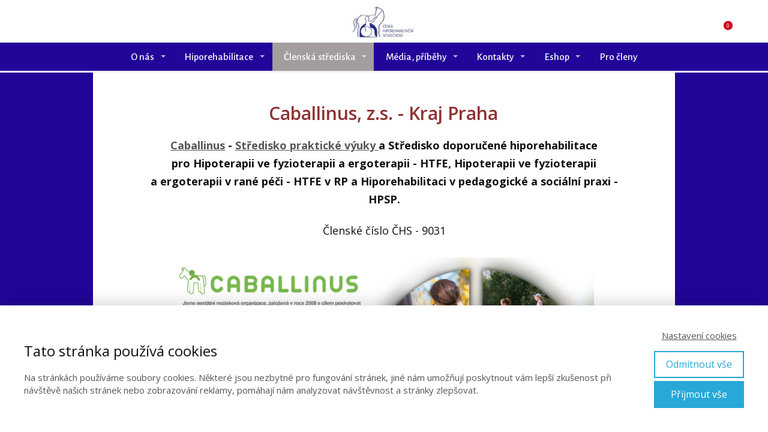

--- FILE ---
content_type: text/html; charset=UTF-8
request_url: https://hiporehabilitace-cr.com/provozovatele-hiporehabilitace/strediska-doporucene-hiporehabilitace/caballinus-z-s-kraj-praha/
body_size: 20764
content:
<!DOCTYPE html>
<html lang="cs">
	<head>
		<meta charset="UTF-8"/>
		<meta http-equiv="X-UA-Compatible" content="IE=edge"/>
		<meta name="viewport" content="width=device-width, initial-scale=1">
		<title>Caballinus, z.s. &#8211; Kraj Praha | Česká hiporehabilitační společnost</title>

		<script>var et_site_url='https://hiporehabilitace-cr.com';var et_post_id='7688';function et_core_page_resource_fallback(a,b){"undefined"===typeof b&&(b=a.sheet.cssRules&&0===a.sheet.cssRules.length);b&&(a.onerror=null,a.onload=null,a.href?a.href=et_site_url+"/?et_core_page_resource="+a.id+et_post_id:a.src&&(a.src=et_site_url+"/?et_core_page_resource="+a.id+et_post_id))}
</script><meta name='robots' content='max-image-preview:large' />
<link rel="alternate" type="application/rss+xml" title="Česká hiporehabilitační společnost &raquo; RSS komentářů pro Caballinus, z.s. &#8211; Kraj Praha" href="https://hiporehabilitace-cr.com/provozovatele-hiporehabilitace/strediska-doporucene-hiporehabilitace/caballinus-z-s-kraj-praha/feed/" />
<link rel="alternate" title="oEmbed (JSON)" type="application/json+oembed" href="https://hiporehabilitace-cr.com/wp-json/oembed/1.0/embed?url=https%3A%2F%2Fhiporehabilitace-cr.com%2Fprovozovatele-hiporehabilitace%2Fstrediska-doporucene-hiporehabilitace%2Fcaballinus-z-s-kraj-praha%2F" />
<link rel="alternate" title="oEmbed (XML)" type="text/xml+oembed" href="https://hiporehabilitace-cr.com/wp-json/oembed/1.0/embed?url=https%3A%2F%2Fhiporehabilitace-cr.com%2Fprovozovatele-hiporehabilitace%2Fstrediska-doporucene-hiporehabilitace%2Fcaballinus-z-s-kraj-praha%2F&#038;format=xml" />
<style id='wp-img-auto-sizes-contain-inline-css' type='text/css'>
img:is([sizes=auto i],[sizes^="auto," i]){contain-intrinsic-size:3000px 1500px}
/*# sourceURL=wp-img-auto-sizes-contain-inline-css */
</style>
<style id='wp-emoji-styles-inline-css' type='text/css'>

	img.wp-smiley, img.emoji {
		display: inline !important;
		border: none !important;
		box-shadow: none !important;
		height: 1em !important;
		width: 1em !important;
		margin: 0 0.07em !important;
		vertical-align: -0.1em !important;
		background: none !important;
		padding: 0 !important;
	}
/*# sourceURL=wp-emoji-styles-inline-css */
</style>
<style id='wp-block-library-inline-css' type='text/css'>
:root{--wp-block-synced-color:#7a00df;--wp-block-synced-color--rgb:122,0,223;--wp-bound-block-color:var(--wp-block-synced-color);--wp-editor-canvas-background:#ddd;--wp-admin-theme-color:#007cba;--wp-admin-theme-color--rgb:0,124,186;--wp-admin-theme-color-darker-10:#006ba1;--wp-admin-theme-color-darker-10--rgb:0,107,160.5;--wp-admin-theme-color-darker-20:#005a87;--wp-admin-theme-color-darker-20--rgb:0,90,135;--wp-admin-border-width-focus:2px}@media (min-resolution:192dpi){:root{--wp-admin-border-width-focus:1.5px}}.wp-element-button{cursor:pointer}:root .has-very-light-gray-background-color{background-color:#eee}:root .has-very-dark-gray-background-color{background-color:#313131}:root .has-very-light-gray-color{color:#eee}:root .has-very-dark-gray-color{color:#313131}:root .has-vivid-green-cyan-to-vivid-cyan-blue-gradient-background{background:linear-gradient(135deg,#00d084,#0693e3)}:root .has-purple-crush-gradient-background{background:linear-gradient(135deg,#34e2e4,#4721fb 50%,#ab1dfe)}:root .has-hazy-dawn-gradient-background{background:linear-gradient(135deg,#faaca8,#dad0ec)}:root .has-subdued-olive-gradient-background{background:linear-gradient(135deg,#fafae1,#67a671)}:root .has-atomic-cream-gradient-background{background:linear-gradient(135deg,#fdd79a,#004a59)}:root .has-nightshade-gradient-background{background:linear-gradient(135deg,#330968,#31cdcf)}:root .has-midnight-gradient-background{background:linear-gradient(135deg,#020381,#2874fc)}:root{--wp--preset--font-size--normal:16px;--wp--preset--font-size--huge:42px}.has-regular-font-size{font-size:1em}.has-larger-font-size{font-size:2.625em}.has-normal-font-size{font-size:var(--wp--preset--font-size--normal)}.has-huge-font-size{font-size:var(--wp--preset--font-size--huge)}.has-text-align-center{text-align:center}.has-text-align-left{text-align:left}.has-text-align-right{text-align:right}.has-fit-text{white-space:nowrap!important}#end-resizable-editor-section{display:none}.aligncenter{clear:both}.items-justified-left{justify-content:flex-start}.items-justified-center{justify-content:center}.items-justified-right{justify-content:flex-end}.items-justified-space-between{justify-content:space-between}.screen-reader-text{border:0;clip-path:inset(50%);height:1px;margin:-1px;overflow:hidden;padding:0;position:absolute;width:1px;word-wrap:normal!important}.screen-reader-text:focus{background-color:#ddd;clip-path:none;color:#444;display:block;font-size:1em;height:auto;left:5px;line-height:normal;padding:15px 23px 14px;text-decoration:none;top:5px;width:auto;z-index:100000}html :where(.has-border-color){border-style:solid}html :where([style*=border-top-color]){border-top-style:solid}html :where([style*=border-right-color]){border-right-style:solid}html :where([style*=border-bottom-color]){border-bottom-style:solid}html :where([style*=border-left-color]){border-left-style:solid}html :where([style*=border-width]){border-style:solid}html :where([style*=border-top-width]){border-top-style:solid}html :where([style*=border-right-width]){border-right-style:solid}html :where([style*=border-bottom-width]){border-bottom-style:solid}html :where([style*=border-left-width]){border-left-style:solid}html :where(img[class*=wp-image-]){height:auto;max-width:100%}:where(figure){margin:0 0 1em}html :where(.is-position-sticky){--wp-admin--admin-bar--position-offset:var(--wp-admin--admin-bar--height,0px)}@media screen and (max-width:600px){html :where(.is-position-sticky){--wp-admin--admin-bar--position-offset:0px}}

/*# sourceURL=wp-block-library-inline-css */
</style><style id='global-styles-inline-css' type='text/css'>
:root{--wp--preset--aspect-ratio--square: 1;--wp--preset--aspect-ratio--4-3: 4/3;--wp--preset--aspect-ratio--3-4: 3/4;--wp--preset--aspect-ratio--3-2: 3/2;--wp--preset--aspect-ratio--2-3: 2/3;--wp--preset--aspect-ratio--16-9: 16/9;--wp--preset--aspect-ratio--9-16: 9/16;--wp--preset--color--black: #000000;--wp--preset--color--cyan-bluish-gray: #abb8c3;--wp--preset--color--white: #ffffff;--wp--preset--color--pale-pink: #f78da7;--wp--preset--color--vivid-red: #cf2e2e;--wp--preset--color--luminous-vivid-orange: #ff6900;--wp--preset--color--luminous-vivid-amber: #fcb900;--wp--preset--color--light-green-cyan: #7bdcb5;--wp--preset--color--vivid-green-cyan: #00d084;--wp--preset--color--pale-cyan-blue: #8ed1fc;--wp--preset--color--vivid-cyan-blue: #0693e3;--wp--preset--color--vivid-purple: #9b51e0;--wp--preset--gradient--vivid-cyan-blue-to-vivid-purple: linear-gradient(135deg,rgb(6,147,227) 0%,rgb(155,81,224) 100%);--wp--preset--gradient--light-green-cyan-to-vivid-green-cyan: linear-gradient(135deg,rgb(122,220,180) 0%,rgb(0,208,130) 100%);--wp--preset--gradient--luminous-vivid-amber-to-luminous-vivid-orange: linear-gradient(135deg,rgb(252,185,0) 0%,rgb(255,105,0) 100%);--wp--preset--gradient--luminous-vivid-orange-to-vivid-red: linear-gradient(135deg,rgb(255,105,0) 0%,rgb(207,46,46) 100%);--wp--preset--gradient--very-light-gray-to-cyan-bluish-gray: linear-gradient(135deg,rgb(238,238,238) 0%,rgb(169,184,195) 100%);--wp--preset--gradient--cool-to-warm-spectrum: linear-gradient(135deg,rgb(74,234,220) 0%,rgb(151,120,209) 20%,rgb(207,42,186) 40%,rgb(238,44,130) 60%,rgb(251,105,98) 80%,rgb(254,248,76) 100%);--wp--preset--gradient--blush-light-purple: linear-gradient(135deg,rgb(255,206,236) 0%,rgb(152,150,240) 100%);--wp--preset--gradient--blush-bordeaux: linear-gradient(135deg,rgb(254,205,165) 0%,rgb(254,45,45) 50%,rgb(107,0,62) 100%);--wp--preset--gradient--luminous-dusk: linear-gradient(135deg,rgb(255,203,112) 0%,rgb(199,81,192) 50%,rgb(65,88,208) 100%);--wp--preset--gradient--pale-ocean: linear-gradient(135deg,rgb(255,245,203) 0%,rgb(182,227,212) 50%,rgb(51,167,181) 100%);--wp--preset--gradient--electric-grass: linear-gradient(135deg,rgb(202,248,128) 0%,rgb(113,206,126) 100%);--wp--preset--gradient--midnight: linear-gradient(135deg,rgb(2,3,129) 0%,rgb(40,116,252) 100%);--wp--preset--font-size--small: 13px;--wp--preset--font-size--medium: 20px;--wp--preset--font-size--large: 36px;--wp--preset--font-size--x-large: 42px;--wp--preset--spacing--20: 0.44rem;--wp--preset--spacing--30: 0.67rem;--wp--preset--spacing--40: 1rem;--wp--preset--spacing--50: 1.5rem;--wp--preset--spacing--60: 2.25rem;--wp--preset--spacing--70: 3.38rem;--wp--preset--spacing--80: 5.06rem;--wp--preset--shadow--natural: 6px 6px 9px rgba(0, 0, 0, 0.2);--wp--preset--shadow--deep: 12px 12px 50px rgba(0, 0, 0, 0.4);--wp--preset--shadow--sharp: 6px 6px 0px rgba(0, 0, 0, 0.2);--wp--preset--shadow--outlined: 6px 6px 0px -3px rgb(255, 255, 255), 6px 6px rgb(0, 0, 0);--wp--preset--shadow--crisp: 6px 6px 0px rgb(0, 0, 0);}:where(.is-layout-flex){gap: 0.5em;}:where(.is-layout-grid){gap: 0.5em;}body .is-layout-flex{display: flex;}.is-layout-flex{flex-wrap: wrap;align-items: center;}.is-layout-flex > :is(*, div){margin: 0;}body .is-layout-grid{display: grid;}.is-layout-grid > :is(*, div){margin: 0;}:where(.wp-block-columns.is-layout-flex){gap: 2em;}:where(.wp-block-columns.is-layout-grid){gap: 2em;}:where(.wp-block-post-template.is-layout-flex){gap: 1.25em;}:where(.wp-block-post-template.is-layout-grid){gap: 1.25em;}.has-black-color{color: var(--wp--preset--color--black) !important;}.has-cyan-bluish-gray-color{color: var(--wp--preset--color--cyan-bluish-gray) !important;}.has-white-color{color: var(--wp--preset--color--white) !important;}.has-pale-pink-color{color: var(--wp--preset--color--pale-pink) !important;}.has-vivid-red-color{color: var(--wp--preset--color--vivid-red) !important;}.has-luminous-vivid-orange-color{color: var(--wp--preset--color--luminous-vivid-orange) !important;}.has-luminous-vivid-amber-color{color: var(--wp--preset--color--luminous-vivid-amber) !important;}.has-light-green-cyan-color{color: var(--wp--preset--color--light-green-cyan) !important;}.has-vivid-green-cyan-color{color: var(--wp--preset--color--vivid-green-cyan) !important;}.has-pale-cyan-blue-color{color: var(--wp--preset--color--pale-cyan-blue) !important;}.has-vivid-cyan-blue-color{color: var(--wp--preset--color--vivid-cyan-blue) !important;}.has-vivid-purple-color{color: var(--wp--preset--color--vivid-purple) !important;}.has-black-background-color{background-color: var(--wp--preset--color--black) !important;}.has-cyan-bluish-gray-background-color{background-color: var(--wp--preset--color--cyan-bluish-gray) !important;}.has-white-background-color{background-color: var(--wp--preset--color--white) !important;}.has-pale-pink-background-color{background-color: var(--wp--preset--color--pale-pink) !important;}.has-vivid-red-background-color{background-color: var(--wp--preset--color--vivid-red) !important;}.has-luminous-vivid-orange-background-color{background-color: var(--wp--preset--color--luminous-vivid-orange) !important;}.has-luminous-vivid-amber-background-color{background-color: var(--wp--preset--color--luminous-vivid-amber) !important;}.has-light-green-cyan-background-color{background-color: var(--wp--preset--color--light-green-cyan) !important;}.has-vivid-green-cyan-background-color{background-color: var(--wp--preset--color--vivid-green-cyan) !important;}.has-pale-cyan-blue-background-color{background-color: var(--wp--preset--color--pale-cyan-blue) !important;}.has-vivid-cyan-blue-background-color{background-color: var(--wp--preset--color--vivid-cyan-blue) !important;}.has-vivid-purple-background-color{background-color: var(--wp--preset--color--vivid-purple) !important;}.has-black-border-color{border-color: var(--wp--preset--color--black) !important;}.has-cyan-bluish-gray-border-color{border-color: var(--wp--preset--color--cyan-bluish-gray) !important;}.has-white-border-color{border-color: var(--wp--preset--color--white) !important;}.has-pale-pink-border-color{border-color: var(--wp--preset--color--pale-pink) !important;}.has-vivid-red-border-color{border-color: var(--wp--preset--color--vivid-red) !important;}.has-luminous-vivid-orange-border-color{border-color: var(--wp--preset--color--luminous-vivid-orange) !important;}.has-luminous-vivid-amber-border-color{border-color: var(--wp--preset--color--luminous-vivid-amber) !important;}.has-light-green-cyan-border-color{border-color: var(--wp--preset--color--light-green-cyan) !important;}.has-vivid-green-cyan-border-color{border-color: var(--wp--preset--color--vivid-green-cyan) !important;}.has-pale-cyan-blue-border-color{border-color: var(--wp--preset--color--pale-cyan-blue) !important;}.has-vivid-cyan-blue-border-color{border-color: var(--wp--preset--color--vivid-cyan-blue) !important;}.has-vivid-purple-border-color{border-color: var(--wp--preset--color--vivid-purple) !important;}.has-vivid-cyan-blue-to-vivid-purple-gradient-background{background: var(--wp--preset--gradient--vivid-cyan-blue-to-vivid-purple) !important;}.has-light-green-cyan-to-vivid-green-cyan-gradient-background{background: var(--wp--preset--gradient--light-green-cyan-to-vivid-green-cyan) !important;}.has-luminous-vivid-amber-to-luminous-vivid-orange-gradient-background{background: var(--wp--preset--gradient--luminous-vivid-amber-to-luminous-vivid-orange) !important;}.has-luminous-vivid-orange-to-vivid-red-gradient-background{background: var(--wp--preset--gradient--luminous-vivid-orange-to-vivid-red) !important;}.has-very-light-gray-to-cyan-bluish-gray-gradient-background{background: var(--wp--preset--gradient--very-light-gray-to-cyan-bluish-gray) !important;}.has-cool-to-warm-spectrum-gradient-background{background: var(--wp--preset--gradient--cool-to-warm-spectrum) !important;}.has-blush-light-purple-gradient-background{background: var(--wp--preset--gradient--blush-light-purple) !important;}.has-blush-bordeaux-gradient-background{background: var(--wp--preset--gradient--blush-bordeaux) !important;}.has-luminous-dusk-gradient-background{background: var(--wp--preset--gradient--luminous-dusk) !important;}.has-pale-ocean-gradient-background{background: var(--wp--preset--gradient--pale-ocean) !important;}.has-electric-grass-gradient-background{background: var(--wp--preset--gradient--electric-grass) !important;}.has-midnight-gradient-background{background: var(--wp--preset--gradient--midnight) !important;}.has-small-font-size{font-size: var(--wp--preset--font-size--small) !important;}.has-medium-font-size{font-size: var(--wp--preset--font-size--medium) !important;}.has-large-font-size{font-size: var(--wp--preset--font-size--large) !important;}.has-x-large-font-size{font-size: var(--wp--preset--font-size--x-large) !important;}
/*# sourceURL=global-styles-inline-css */
</style>

<style id='classic-theme-styles-inline-css' type='text/css'>
/*! This file is auto-generated */
.wp-block-button__link{color:#fff;background-color:#32373c;border-radius:9999px;box-shadow:none;text-decoration:none;padding:calc(.667em + 2px) calc(1.333em + 2px);font-size:1.125em}.wp-block-file__button{background:#32373c;color:#fff;text-decoration:none}
/*# sourceURL=/wp-includes/css/classic-themes.min.css */
</style>
<link rel='stylesheet' id='bbp-default-css' href='https://hiporehabilitace-cr.com/wp-content/plugins/bbpress/templates/default/css/bbpress.min.css?ver=2.6.14' type='text/css' media='all' />
<link rel='stylesheet' id='mioweb_content_css-css' href='https://hiporehabilitace-cr.com/wp-content/themes/mioweb3/modules/mioweb/css/content.css?ver=1714481600' type='text/css' media='all' />
<link rel='stylesheet' id='ve-content-style-css' href='https://hiporehabilitace-cr.com/wp-content/themes/mioweb3/style.css?ver=1714481600' type='text/css' media='all' />
<script type="text/javascript" src="https://hiporehabilitace-cr.com/wp-includes/js/jquery/jquery.min.js?ver=3.7.1" id="jquery-core-js"></script>
<script type="text/javascript" src="https://hiporehabilitace-cr.com/wp-includes/js/jquery/jquery-migrate.min.js?ver=3.4.1" id="jquery-migrate-js"></script>
<link rel="https://api.w.org/" href="https://hiporehabilitace-cr.com/wp-json/" /><link rel="alternate" title="JSON" type="application/json" href="https://hiporehabilitace-cr.com/wp-json/wp/v2/pages/7688" /><link rel="EditURI" type="application/rsd+xml" title="RSD" href="https://hiporehabilitace-cr.com/xmlrpc.php?rsd" />
<link rel='shortlink' href='https://hiporehabilitace-cr.com/?p=7688' />

	<script type="text/javascript">var ajaxurl = 'https://hiporehabilitace-cr.com/wp-admin/admin-ajax.php';</script>

<meta name="generator" content="performance-lab 4.0.0; plugins: ">
<link rel="icon" type="image/png" href="https://hiporehabilitace-cr.com/wp-content/uploads/2015/10/CHS-logotyp-motiv-BLUE_PNG.png"><link rel="apple-touch-icon" href="https://hiporehabilitace-cr.com/wp-content/uploads/2015/10/CHS-logotyp-motiv-BLUE_PNG.png"><meta property="og:title" content="Caballinus, z.s. &#8211; Kraj Praha  "/><meta property="og:image" content="https://hiporehabilitace-cr.com/wp-content/uploads/2023/05/CHS-letak-SDH.png"/><meta property="og:url" content="https://hiporehabilitace-cr.com/provozovatele-hiporehabilitace/strediska-doporucene-hiporehabilitace/caballinus-z-s-kraj-praha/"/><meta property="og:site_name" content="Česká hiporehabilitační společnost"/><meta property="og:locale" content="cs_CZ"/><script type="text/javascript">
		var ajaxurl = "/wp-admin/admin-ajax.php";
		var locale = "cs_CZ";
		var template_directory_uri = "https://hiporehabilitace-cr.com/wp-content/themes/mioweb3";
		</script><link id="mw_gf_Open_Sans" href="https://fonts.googleapis.com/css?family=Open+Sans:700,600,400&subset=latin,latin-ext&display=swap" rel="stylesheet" type="text/css"><link id="mw_gf_Alegreya_Sans" href="https://fonts.googleapis.com/css?family=Alegreya+Sans:500&subset=latin,latin-ext&display=swap" rel="stylesheet" type="text/css"><style></style><style>#header{background: rgba(255, 255, 255, 1);border-bottom: 3px solid #eeeeee;}#site_title{font-size: 25px;}#site_title img{max-width:111px;}.mw_header .menu > li > a{font-size: 17px;font-family: 'Alegreya Sans';font-weight: 500;line-height: 1;}.header_nav_container nav .menu > li > a, .mw_header_icons a{color:#ffffff;}.menu_style_h3 .menu > li:after, .menu_style_h4 .menu > li:after{color:#ffffff;}#mobile_nav{color:#ffffff;}#mobile_nav svg{fill:#ffffff;}.mw_to_cart svg{fill:#ffffff;}.header_nav_container .sub-menu{background-color:#06318f;}.menu_style_h6 .menu,.menu_style_h6 .mw_header_right_menu,.menu_style_h7 .header_nav_fullwidth_container,.menu_style_h6 #mobile_nav,.menu_style_h7 #mobile_nav{background-color:#220599;}.mw_to_cart:hover svg{fill:#a39d9d;}.menu_style_h1 .menu > li.current-menu-item a, .menu_style_h1 .menu > li.current-page-ancestor > a, .menu_style_h3 .menu > li.current-menu-item a, .menu_style_h3 .menu > li.current-page-ancestor > a, .menu_style_h4 .menu > li.current-menu-item a, .menu_style_h4 .menu > li.current-page-ancestor > a, .menu_style_h8 .menu > li.current-menu-item a, .menu_style_h9 .menu > li.current-menu-item a, .mw_header_icons a:hover, .menu_style_h1 .menu > li:hover > a, .menu_style_h3 .menu > li:hover > a, .menu_style_h4 .menu > li:hover > a, .menu_style_h8 .menu > li:hover > a, .menu_style_h9 .menu > li:hover > a{color:#a39d9d;}.menu_style_h2 li span{background-color:#a39d9d;}#mobile_nav:hover{color:#a39d9d;}#mobile_nav:hover svg{fill:#a39d9d;}.menu_style_h5 .menu > li:hover > a, .menu_style_h5 .menu > li.current-menu-item > a, .menu_style_h5 .menu > li.current-page-ancestor > a, .menu_style_h5 .menu > li.current_page_parent > a, .menu_style_h5 .menu > li:hover > a:before{background-color:#a39d9d;}.menu_style_h5 .sub-menu{background-color:#a39d9d;}.menu_style_h6 .menu > li:hover > a, .menu_style_h6 .menu > li.current-menu-item > a, .menu_style_h6 .menu > li.current-page-ancestor > a, .menu_style_h6 .menu > li.current_page_parent > a, .menu_style_h7 .menu > li:hover > a, .menu_style_h7 .menu > li.current-menu-item > a, .menu_style_h7 .menu > li.current-page-ancestor > a, .menu_style_h7 .menu > li.current_page_parent > a{background-color:#a39d9d;}.menu_style_h6 .sub-menu, .menu_style_h7 .sub-menu{background-color:#a39d9d;}.mw_header_icons{font-size:20px;}#header_in{padding-top:0px;padding-bottom:0px;}body:not(.page_with_transparent_header) .row_height_full{min-height:calc(100vh - 72.5833px);}.page_with_transparent_header .visual_content_main:not(.mw_transparent_header_padding) > .row:first-child .row_fix_width, .page_with_transparent_header .visual_content_main:not(.mw_transparent_header_padding) .mw_page_builder_content > .row:nth-child(2) .row_fix_width{padding-top:52.5833px;}.page_with_transparent_header .visual_content_main:not(.mw_transparent_header_padding) > .row:first-child .miocarousel .row_fix_width, .page_with_transparent_header .visual_content_main:not(.mw_transparent_header_padding) .mw_page_builder_content > .row:nth-child(2) .miocarousel .row_fix_width{padding-top:82.5833px;}.page_with_transparent_header #wrapper > .empty_content, .page_with_transparent_header .mw_transparent_header_padding{padding-top:72.5833px;}#header_in.fix_width, div.ve-header-type2 .header_nav_container{max-width:1200px;}#cms_footer_177row_0.row_text_custom{}#cms_footer_177row_0{background: rgba(239, 239, 239, 1);margin-top:5px;margin-bottom:5px;}#cms_footer_177row_0.row_padding_custom{padding-top:20px;padding-bottom:20px;}#cms_footer_177row_0 .row_background_container{background-image:url(https://hiporehabilitace-cr.com/wp-content/themes/mioweb3/library/visualeditor/images/patterns/6_p.jpg);;}#cms_footer_177element_0_0_0 > .element_content{}#cms_footer_177element_0_0_0 .in_element_content{font-size: 22px;}#cms_footer_177element_0_0_0 .element_text_style_2{background:rgba(232,232,232,1);}#cms_footer_177element_0_0_1 > .element_content{padding-bottom:0px;max-width:1000px;padding-top:0px;}#cms_footer_177element_0_0_1 .image_gallery_element__item__caption{font-size: 16px;text-align: center;}#cms_footer_177element_0_0_1 .image_gallery_element_item_thumb .element_image_overlay_icon_container{background-color:rgba(23, 158, 220, 0.7);}#cms_footer_177element_0_0_2 > .element_content{}#cms_footer_177row_1.row_text_custom{}#cms_footer_177row_1{background: rgba(255, 255, 255, 1);}#cms_footer_177row_1.row_padding_custom{padding-top:50px;padding-bottom:50px;}#cms_footer_177row_1 .row_background_container{background-image: url(https://hiporehabilitace-cr.com/wp-content/uploads/2016/06/Hiporehabilitace_CHS_cb_2.jpg);background-position: 50% 50%;background-repeat: no-repeat;}#cms_footer_177element_1_0_0 .ve_content_first_button.ve_content_button_size_custom{font-size:17px;}#cms_footer_177element_1_0_0 .ve_content_first_button.ve_content_button_style_custom_button{font-family: 'Open Sans';font-weight: 600;color:#220599;background: rgba(255, 255, 255, 1);-moz-border-radius: 0px;-webkit-border-radius: 0px;-khtml-border-radius: 0px;border-radius: 0px;border-color:#220599;padding: calc(0.9em - 2px) 2.3em calc(0.9em - 2px) 2.3em;}#cms_footer_177element_1_0_0 .ve_content_first_button.ve_content_button_style_custom_button .ve_button_subtext{}#cms_footer_177element_1_0_0 .ve_content_first_button.ve_content_button_style_custom_button:hover{color:#2b2b2b;background: rgba(255, 255, 255, 1);}#cms_footer_177element_1_1_0 .ve_content_first_button.ve_content_button_size_custom{font-size:17px;}#cms_footer_177element_1_1_0 .ve_content_first_button.ve_content_button_style_custom_button{font-family: 'Open Sans';font-weight: 600;color:#220599;background: rgba(255, 255, 255, 1);-moz-border-radius: 0px;-webkit-border-radius: 0px;-khtml-border-radius: 0px;border-radius: 0px;border-color:#220599;padding: calc(0.9em - 2px) 2.3em calc(0.9em - 2px) 2.3em;}#cms_footer_177element_1_1_0 .ve_content_first_button.ve_content_button_style_custom_button .ve_button_subtext{}#cms_footer_177element_1_1_0 .ve_content_first_button.ve_content_button_style_custom_button:hover{color:#2b2b2b;background: rgba(255, 255, 255, 1);}#cms_footer_177element_1_2_0 > .element_content{}#cms_footer_177element_1_2_0 .ve_content_first_button.ve_content_button_size_custom{font-size:17px;}#cms_footer_177element_1_2_0 .ve_content_first_button.ve_content_button_style_custom_button{font-family: 'Open Sans';font-weight: 600;color:#220599;background: rgba(255, 255, 255, 1);-moz-border-radius: 0px;-webkit-border-radius: 0px;-khtml-border-radius: 0px;border-radius: 0px;border-color:#220599;padding: calc(0.9em - 2px) 2.3em calc(0.9em - 2px) 2.3em;}#cms_footer_177element_1_2_0 .ve_content_first_button.ve_content_button_style_custom_button .ve_button_subtext{}#cms_footer_177element_1_2_0 .ve_content_first_button.ve_content_button_style_custom_button:hover{color:#2b2b2b;background: rgba(255, 255, 255, 1);}#footer .footer_end{background: linear-gradient(to bottom, rgba(34, 5, 153, 1) 0%, rgba(40, 10, 148, 1) 100%) no-repeat border-box;font-size: 13px;color: #efefef;}#row_0.row_text_custom{}#row_0{background: rgba(255, 255, 255, 1);border-bottom:1px dashed #ebe8d3;}#row_0.row_padding_custom{padding-top:50px;padding-bottom:50px;}#element_0_0_0 > .element_content{padding-bottom:20px;padding-top:0px;}#element_0_0_0 .ve_title{font-size: 30px;color: #8f3232;line-height: 1.2;text-shadow: 1px 1px 1px rgba(255, 255, 255, 0.5); }#element_0_0_1 > .element_content{}#element_0_0_1 .in_element_content{}#element_0_0_1 .element_text_style_2{background:rgba(232,232,232,1);}#element_0_0_2 > .element_content{padding-bottom:20px;max-width:700px;padding-top:0px;}#element_0_0_2 .element_image_overlay_icon_container{background-color:rgba(0,0,0,0.3);}#element_0_0_2 .element_image_container img{object-position:50% 50%;}#element_0_0_3 > .element_content{}#element_0_0_3 .in_element_content{}#element_0_0_3 .element_text_style_2{background:rgba(232,232,232,1);}#element_0_0_4 > .element_content{}#element_0_0_4 .image_gallery_element__item__caption{font-size: 16px;text-align: center;}#element_0_0_4 .image_gallery_element_item_thumb .element_image_overlay_icon_container{background-color:rgba(23, 158, 220, 0.7);}#element_0_0_5 > .element_content{padding-bottom:20px;max-width:350px;padding-top:0px;}.ve_content_button_style_basic{color:#ffffff;background: rgba(235, 30, 71, 1);-moz-border-radius: 8px;-webkit-border-radius: 8px;-khtml-border-radius: 8px;border-radius: 8px;padding: calc(1.1em - 0px) 1.8em calc(1.1em - 0px) 1.8em;}.ve_content_button_style_basic .ve_button_subtext{}.ve_content_button_style_basic:hover{color:#ffffff;background: #bc1839;}.ve_content_button_style_inverse{color:#ffffff;-moz-border-radius: 8px;-webkit-border-radius: 8px;-khtml-border-radius: 8px;border-radius: 8px;border-color:#ffffff;padding: calc(1.1em - 2px) 1.8em calc(1.1em - 2px) 1.8em;}.ve_content_button_style_inverse .ve_button_subtext{}.ve_content_button_style_inverse:hover{color:#ffffff;background: rgba(235, 30, 71, 1);border-color:#eb1e47;}.ve_content_button_style_1{font-family: 'Open Sans';font-weight: 700;color:#06318f;-moz-border-radius: 0px;-webkit-border-radius: 0px;-khtml-border-radius: 0px;border-radius: 0px;padding: calc(0.9em - 2px) 2.3em calc(0.9em - 2px) 2.3em;}.ve_content_button_style_1 .ve_button_subtext{}.ve_content_button_style_1:hover{color:#2b2b2b;background: rgba(255, 255, 255, 1);}a.mws_product_title:hover,.mws_top_panel .mw_vertical_menu li a:hover,.mws_top_panel .mw_vertical_menu li a.mws_category_item_current,.mws_shop_order_content h2 span.point{color:#ffcc00;}.eshop_color_background,.add_tocart_button,.remove_fromcart_button,.mws_shop_order_content .mw_checkbox:checked,.mws_shop_order_content .mw_radio_button:checked::after,.mws_form_quick .mw_checkbox:checked,.mws_form_quick .mw_radio_button:checked::after,.mws_cart_navigation:after{background-color:#ffcc00;}a.eshop_color_background:hover, .add_tocart_button:hover, .mws_dropdown:hover .mws_dropdown_button, .mws_dropdown.mws_dropdown_opened .mws_dropdown_button{background-color:#e6b800;}.eshop_color_svg_hover:hover svg{fill:#ffcc00;}.mw_tabs_element_style_3 .mw_tabs a.active, .mws_shop_order_content h2 span.point, .mws_shop_order_content .mw_checkbox:checked, .mws_shop_order_content .mw_radio_button:checked, .mws_form_quick .mw_checkbox:checked, .mws_form_quick .mw_radio_button:checked{border-color:#ffcc00;}.mws_cart_step_item_a span.arrow{border-left:8px solid #ffcc00;}.mws_shop_content .mws_product_list h3{}.mws_shop_content .mws_product_list .mws_price_vatincluded{}body{background-color:#220599;font-size: 18px;font-family: 'Open Sans';color: #111111;font-weight: 400;}.row_text_auto.light_color{color:#111111;}.row_text_default{color:#111111;}.row .light_color{color:#111111;}.row .text_default{color:#111111;}a{color:#575757;}.row_text_auto.light_color a:not(.ve_content_button){color:#575757;}.row_text_default a:not(.ve_content_button){color:#575757;}.row .ve_content_block.text_default a:not(.ve_content_button){color:#575757;}a:not(.ve_content_button):hover{color:#575757;}.row_text_auto.light_color a:not(.ve_content_button):hover{color:#575757;}.row_text_default a:not(.ve_content_button):hover{color:#575757;}.row .ve_content_block.text_default a:not(.ve_content_button):hover{color:#575757;}.row_text_auto.dark_color{color:#ffffff;}.row_text_invers{color:#ffffff;}.row .text_invers{color:#ffffff;}.row .dark_color:not(.text_default){color:#ffffff;}.blog_entry_content .dark_color:not(.text_default){color:#ffffff;}.row_text_auto.dark_color a:not(.ve_content_button){color:#ffffff;}.row .dark_color:not(.text_default) a:not(.ve_content_button){color:#ffffff;}.row_text_invers a:not(.ve_content_button){color:#ffffff;}.row .ve_content_block.text_invers a:not(.ve_content_button){color:#ffffff;}.row .light_color a:not(.ve_content_button){color:#575757;}.row .light_color a:not(.ve_content_button):hover{color:#575757;}.title_element_container,.mw_element_items_style_4 .mw_element_item:not(.dark_color) .title_element_container,.mw_element_items_style_7 .mw_element_item:not(.dark_color) .title_element_container,.in_features_element_4 .mw_feature:not(.dark_color) .title_element_container,.in_element_image_text_2 .el_it_text:not(.dark_color) .title_element_container,.in_element_image_text_3 .el_it_text:not(.dark_color) .title_element_container,.entry_content h1,.entry_content h2,.entry_content h3,.entry_content h4,.entry_content h5,.entry_content h6{font-family:Open Sans;font-weight:600;line-height:1.2;color:#220599;}.subtitle_element_container,.mw_element_items_style_4 .mw_element_item:not(.dark_color) .subtitle_element_container,.mw_element_items_style_7 .mw_element_item:not(.dark_color) .subtitle_element_container,.in_features_element_4 .mw_feature:not(.dark_color) .subtitle_element_container,.in_element_image_text_2 .el_it_text:not(.dark_color) .subtitle_element_container,.in_element_image_text_3 .el_it_text:not(.dark_color) .subtitle_element_container{font-family:Open Sans;font-weight:600;color:#220599;}.entry_content h1{font-size: 30px;}.entry_content h2{font-size: 23px;}.entry_content h3{font-size: 20px;color: #ffde21;}.entry_content h4{font-size: 14px;}.entry_content h5{font-size: 14px;}.entry_content h6{font-size: 14px;}.row_fix_width,.fix_width,.fixed_width_content .visual_content_main,.row_fixed,.fixed_width_page .visual_content_main,.fixed_width_page header,.fixed_width_page footer,.fixed_narrow_width_page #wrapper,.ve-header-type2 .header_nav_container{max-width:970px;}@media screen and (max-width: 969px) {#cms_footer_177row_0.row_padding_custom{}#cms_footer_177element_0_0_0 > .element_content{padding-top:0px;}#cms_footer_177element_0_0_0 .in_element_content{}#cms_footer_177element_0_0_1 > .element_content{padding-top:0px;}#cms_footer_177element_0_0_2 > .element_content{padding-top:0px;}#cms_footer_177row_1.row_padding_custom{}#cms_footer_177element_1_2_0 > .element_content{padding-top:0px;}#row_0.row_padding_custom{}#element_0_0_1 > .element_content{padding-top:0px;}#element_0_0_1 .in_element_content{}#element_0_0_2 > .element_content{padding-top:0px;}#element_0_0_3 > .element_content{padding-top:0px;}#element_0_0_3 .in_element_content{}#element_0_0_4 > .element_content{padding-top:0px;}}@media screen and (max-width: 767px) {#cms_footer_177row_0.row_padding_custom{}#cms_footer_177element_0_0_0 > .element_content{padding-top:0px;}#cms_footer_177element_0_0_0 .in_element_content{}#cms_footer_177element_0_0_1 > .element_content{padding-top:0px;}#cms_footer_177element_0_0_2 > .element_content{padding-top:0px;}#cms_footer_177row_1.row_padding_custom{}#cms_footer_177element_1_2_0 > .element_content{padding-top:0px;}#row_0.row_padding_custom{}#element_0_0_1 > .element_content{padding-top:0px;}#element_0_0_1 .in_element_content{}#element_0_0_2 > .element_content{padding-top:0px;}#element_0_0_3 > .element_content{padding-top:0px;}#element_0_0_3 .in_element_content{}#element_0_0_4 > .element_content{padding-top:0px;}}</style>
	<link rel='stylesheet' id='ve_lightbox_style-css' href='https://hiporehabilitace-cr.com/wp-content/themes/mioweb3/library/visualeditor/includes/lightbox/lightbox.css?ver=1714481600' type='text/css' media='all' />
<link rel='stylesheet' id='ve_miocarousel_style-css' href='https://hiporehabilitace-cr.com/wp-content/themes/mioweb3/library/visualeditor/includes/miocarousel/miocarousel.css?ver=1714481600' type='text/css' media='all' />
</head>
<body data-rsssl=1 class="bp-nouveau wp-singular page-template-default page page-id-7688 page-child parent-pageid-7710 wp-theme-mioweb3 et_bloom ve_list_style10 desktop_view eshop_cart_header mws_content_fixed">
<div id="wrapper">
<header><div id="header" class="mw_header ve-header-type2 menu_style_h7 menu_active_color_dark menu_submenu_bg_dark background_cover header_menu_align_center"><div class="header_background_container background_container "><div class="background_overlay"></div></div><div id="header_in" class="fix_width">		<a href="https://hiporehabilitace-cr.com" id="site_title" title="Česká hiporehabilitační společnost">
		<img width="171" height="104" src="https://hiporehabilitace-cr.com/wp-content/uploads/2023/09/IMG_0580-171x104.jpg" class="" alt="Česká hiporehabilitační společnost" sizes="(min-width: 111px) 111px, (min-width:767px) 100vw, (min-width:111px) 111px, 90vw" decoding="async" srcset="https://hiporehabilitace-cr.com/wp-content/uploads/2023/09/IMG_0580-171x104.jpg 171w, https://hiporehabilitace-cr.com/wp-content/uploads/2023/09/IMG_0580-300x183.jpg 300w, https://hiporehabilitace-cr.com/wp-content/uploads/2023/09/IMG_0580-461x281.jpg 461w, https://hiporehabilitace-cr.com/wp-content/uploads/2023/09/IMG_0580-297x181.jpg 297w, https://hiporehabilitace-cr.com/wp-content/uploads/2023/09/IMG_0580-213x130.jpg 213w, https://hiporehabilitace-cr.com/wp-content/uploads/2023/09/IMG_0580.jpg 547w" />		</a>
					<div id="mw_header_cart">
				<a class="mw_to_cart"
				   href="https://hiporehabilitace-cr.com/kosik/"><svg role="img" ><use xlink:href="https://hiporehabilitace-cr.com/wp-content/themes/mioweb3/library/visualeditor/images/icons/feather/symbol-defs.svg#icon-shopping-cart"></use></svg>					<span class="mws_cart_items_count">0</span></a>
				<div
					class="mws_header_cart_hover mws_header_cart_hover_empty">
			<div class="mws_header_empty">Košík je prázdný</div><table></table><div class="mws_header_cart_footer"><a class="ve_content_button ve_content_button_1 eshop_color_background" href="https://hiporehabilitace-cr.com/kosik/">Do košíku</a></div>				</div>
			</div>
			</div>
		<a href="#" id="mobile_nav">
			<div class="mobile_nav_inner">
				<span>MENU</span>
				<svg role="img">
					<use xlink:href="https://hiporehabilitace-cr.com/wp-content/themes/mioweb3/library/visualeditor/images/ui_icons/symbol-defs.svg#icon-menu"></use>
				</svg>
			</div>
		</a>
		<div class="header_nav_fullwidth_container"><div class="header_nav_container">
			<nav>
				<div id="mobile_nav_close"><svg role="img" ><use xlink:href="https://hiporehabilitace-cr.com/wp-content/themes/mioweb3/library/visualeditor/images/ui_icons/symbol-defs.svg#icon-x"></use></svg></div><div class="mw_header_menu_container"><div class="mw_header_menu_wrap"><ul id="menu-chs" class="menu"><li id="menu-item-1409" class="menu-item menu-item-type-post_type menu-item-object-page menu-item-home menu-item-has-children menu-item-1409"><a href="https://hiporehabilitace-cr.com/">O nás</a><span></span>
<ul class="sub-menu">
	<li id="menu-item-1410" class="menu-item menu-item-type-post_type menu-item-object-page menu-item-1410"><a href="https://hiporehabilitace-cr.com/vitejte/o-nas/poslani-a-cile/">Poslání a cíle</a><span></span></li>
	<li id="menu-item-1411" class="menu-item menu-item-type-post_type menu-item-object-page menu-item-1411"><a href="https://hiporehabilitace-cr.com/vitejte/o-nas/stanovy-organizace/">Stanovy organizace</a><span></span></li>
	<li id="menu-item-1877" class="menu-item menu-item-type-post_type menu-item-object-page menu-item-1877"><a href="https://hiporehabilitace-cr.com/vitejte/o-nas/jednaci-a-volebni-rad/">Jednací a&nbsp;volební řád</a><span></span></li>
	<li id="menu-item-3618" class="menu-item menu-item-type-post_type menu-item-object-page menu-item-has-children menu-item-3618"><a href="https://hiporehabilitace-cr.com/vitejte/o-nas/gdpr/">GDPR</a><span></span>
	<ul class="sub-menu">
		<li id="menu-item-3619" class="menu-item menu-item-type-post_type menu-item-object-page menu-item-3619"><a href="https://hiporehabilitace-cr.com/vitejte/o-nas/gdpr/gdpr-prilohy-scenare/">GDPR přílohy scénáře</a><span></span></li>
		<li id="menu-item-3620" class="menu-item menu-item-type-post_type menu-item-object-page menu-item-3620"><a href="https://hiporehabilitace-cr.com/vitejte/o-nas/gdpr/gdpr-prilohy-souhlasy/">GDPR přílohy souhlasy</a><span></span></li>
	</ul>
</li>
	<li id="menu-item-10304" class="menu-item menu-item-type-post_type menu-item-object-page menu-item-10304"><a href="https://hiporehabilitace-cr.com/podporte-nas/">Podpořte ČHS</a><span></span></li>
	<li id="menu-item-2139" class="menu-item menu-item-type-post_type menu-item-object-page menu-item-2139"><a href="https://hiporehabilitace-cr.com/vitejte/o-nas/caste-otazky-a-odpovedi/">Otázky a&nbsp;odpovědi</a><span></span></li>
	<li id="menu-item-1486" class="menu-item menu-item-type-post_type menu-item-object-page menu-item-1486"><a href="https://hiporehabilitace-cr.com/vitejte/o-nas/vyrocni-zpravy/">Výroční zprávy</a><span></span></li>
	<li id="menu-item-1412" class="menu-item menu-item-type-post_type menu-item-object-page menu-item-has-children menu-item-1412"><a href="https://hiporehabilitace-cr.com/vitejte/o-nas/clenstvi/">Členství</a><span></span>
	<ul class="sub-menu">
		<li id="menu-item-1413" class="menu-item menu-item-type-post_type menu-item-object-page menu-item-1413"><a href="https://hiporehabilitace-cr.com/vitejte/o-nas/clenstvi/clenstvi-jednotlivci/">Členství – jednotlivci</a><span></span></li>
		<li id="menu-item-1414" class="menu-item menu-item-type-post_type menu-item-object-page menu-item-1414"><a href="https://hiporehabilitace-cr.com/vitejte/o-nas/clenstvi/clenstvi-organizace/">Členství – organizace</a><span></span></li>
	</ul>
</li>
	<li id="menu-item-1429" class="menu-item menu-item-type-post_type menu-item-object-page menu-item-has-children menu-item-1429"><a href="https://hiporehabilitace-cr.com/kontakty/akce/">Akce</a><span></span>
	<ul class="sub-menu">
		<li id="menu-item-4272" class="menu-item menu-item-type-post_type menu-item-object-page menu-item-4272"><a href="https://hiporehabilitace-cr.com/kontakty/akce/volebni-vyrocni-clenska-schuze-2024/">Volební výroční členská schůze 2024</a><span></span></li>
		<li id="menu-item-3842" class="menu-item menu-item-type-post_type menu-item-object-page menu-item-3842"><a href="https://hiporehabilitace-cr.com/kontakty/akce/budapest/">HETI konference Budapešť 2024</a><span></span></li>
	</ul>
</li>
	<li id="menu-item-10300" class="menu-item menu-item-type-post_type menu-item-object-page menu-item-10300"><a href="https://hiporehabilitace-cr.com/kontakty/akce/14-konference-o-hiporehabilitaci/">14. Konference v&nbsp;hiporehabilitaci 2023</a><span></span></li>
	<li id="menu-item-1973" class="menu-item menu-item-type-post_type menu-item-object-page menu-item-1973"><a href="https://hiporehabilitace-cr.com/vitejte/o-nas/casopisy-hiporehabilitace/">Časopis HIPOrehabilitace</a><span></span></li>
	<li id="menu-item-1974" class="menu-item menu-item-type-post_type menu-item-object-page menu-item-1974"><a href="https://hiporehabilitace-cr.com/vitejte/o-nas/metodiky-a-standardy/">Metodiky a standardy</a><span></span></li>
	<li id="menu-item-18118" class="menu-item menu-item-type-custom menu-item-object-custom menu-item-18118"><a href="https://sites.google.com/hiporehabilitace-cr.com/profesionalizace-chs/domovsk%C3%A1-str%C3%A1nka">Projekt Profesionalizace ČHS č. 5337</a><span></span></li>
	<li id="menu-item-15132" class="menu-item menu-item-type-custom menu-item-object-custom menu-item-has-children menu-item-15132"><a href="https://hiporehabilitace-cr.com/projekty/erasmus-2018-2020/">Projekty 2018 &#8211; 2023</a><span></span>
	<ul class="sub-menu">
		<li id="menu-item-4389" class="menu-item menu-item-type-post_type menu-item-object-page menu-item-4389"><a href="https://hiporehabilitace-cr.com/projekty/erasmus-2018-2020/">ERASMUS+ 2018-2020</a><span></span></li>
		<li id="menu-item-7001" class="menu-item menu-item-type-post_type menu-item-object-page menu-item-7001"><a href="https://hiporehabilitace-cr.com/projekty/erasmus-2020-2023/">ERASMUS+ 2020-2023</a><span></span></li>
	</ul>
</li>
	<li id="menu-item-6358" class="menu-item menu-item-type-post_type menu-item-object-page menu-item-has-children menu-item-6358"><a href="https://hiporehabilitace-cr.com/projekty/projekt-msmt/">Projekty MŠMT 2019-2022</a><span></span>
	<ul class="sub-menu">
		<li id="menu-item-14960" class="menu-item menu-item-type-custom menu-item-object-custom menu-item-14960"><a href="https://hiporehabilitace-cr.com/projekty/projekt-msmt/bonanza-vendoli-z-u/">Bonanza Vendolí, z.ú.</a><span></span></li>
		<li id="menu-item-7538" class="menu-item menu-item-type-post_type menu-item-object-page menu-item-7538"><a href="https://hiporehabilitace-cr.com/projekty/projekt-msmt/epona-z-s/">Epona, z.s.</a><span></span></li>
		<li id="menu-item-7539" class="menu-item menu-item-type-post_type menu-item-object-page menu-item-7539"><a href="https://hiporehabilitace-cr.com/projekty/projekt-msmt/jezdecky-klub-pocin-z-s/">JK Počin, z.s.</a><span></span></li>
		<li id="menu-item-7540" class="menu-item menu-item-type-post_type menu-item-object-page menu-item-7540"><a href="https://hiporehabilitace-cr.com/projekty/projekt-msmt/jk-sviadnov-z-s/">JK Sviadnov, z.s.</a><span></span></li>
		<li id="menu-item-7541" class="menu-item menu-item-type-post_type menu-item-object-page menu-item-7541"><a href="https://hiporehabilitace-cr.com/projekty/projekt-msmt/hiporehabilitace-jupiter-z-s/">Hiporehabilitace Jupiter, z.s.</a><span></span></li>
		<li id="menu-item-14959" class="menu-item menu-item-type-custom menu-item-object-custom menu-item-14959"><a href="https://hiporehabilitace-cr.com/projekty/projekt-msmt/horticon-z-s/">Horticon, z.s.</a><span></span></li>
		<li id="menu-item-7542" class="menu-item menu-item-type-post_type menu-item-object-page menu-item-7542"><a href="https://hiporehabilitace-cr.com/projekty/projekt-msmt/konsky-dvorec-chmelistna-z-s/">Koňský dvorec Chmelištná, z.s.</a><span></span></li>
		<li id="menu-item-7543" class="menu-item menu-item-type-post_type menu-item-object-page menu-item-7543"><a href="https://hiporehabilitace-cr.com/projekty/projekt-msmt/kozodoj-z-s/">Kozodoj, z.s.</a><span></span></li>
		<li id="menu-item-7544" class="menu-item menu-item-type-post_type menu-item-object-page menu-item-7544"><a href="https://hiporehabilitace-cr.com/projekty/projekt-msmt/vladykuv-dvur-z-s/">Vladykův dvůr, z.s.</a><span></span></li>
	</ul>
</li>
	<li id="menu-item-1978" class="menu-item menu-item-type-post_type menu-item-object-page menu-item-has-children menu-item-1978"><a href="https://hiporehabilitace-cr.com/vitejte/o-nas/oficialni-slovnik/">Oficiální slovník</a><span></span>
	<ul class="sub-menu">
		<li id="menu-item-5893" class="menu-item menu-item-type-post_type menu-item-object-page menu-item-5893"><a href="https://hiporehabilitace-cr.com/vitejte/o-nas/oficialni-slovnik/zmeny-nazvoslovi-v-hiporehabilitaci/">Aktualizace terminologie</a><span></span></li>
	</ul>
</li>
	<li id="menu-item-3353" class="menu-item menu-item-type-post_type menu-item-object-page menu-item-3353"><a href="https://hiporehabilitace-cr.com/vitejte/o-nas/cenik-sluzeb/">Ceník služeb</a><span></span></li>
</ul>
</li>
<li id="menu-item-1415" class="menu-item menu-item-type-post_type menu-item-object-page menu-item-has-children menu-item-1415"><a href="https://hiporehabilitace-cr.com/hiporehabilitace/">Hiporehabilitace</a><span></span>
<ul class="sub-menu">
	<li id="menu-item-2140" class="menu-item menu-item-type-post_type menu-item-object-page menu-item-2140"><a href="https://hiporehabilitace-cr.com/vitejte/o-nas/caste-otazky-a-odpovedi/">Otázky a&nbsp;odpovědi</a><span></span></li>
	<li id="menu-item-1420" class="menu-item menu-item-type-post_type menu-item-object-page menu-item-1420"><a href="https://hiporehabilitace-cr.com/hiporehabilitace/pro-odborniky/htfe/">Hipoterapie ve fyzioterapii a ergoterapii – HTFE</a><span></span></li>
	<li id="menu-item-1418" class="menu-item menu-item-type-post_type menu-item-object-page menu-item-1418"><a href="https://hiporehabilitace-cr.com/hiporehabilitace/pro-odborniky/hpsp/">Hiporehabilitace v pedagogické a sociální praxi – HPSP</a><span></span></li>
	<li id="menu-item-6712" class="menu-item menu-item-type-post_type menu-item-object-page menu-item-6712"><a href="https://hiporehabilitace-cr.com/hiporehabilitace/pro-odborniky/htp/">Hipoterapie v psychiatrii a psychologii – HTP</a><span></span></li>
	<li id="menu-item-15653" class="menu-item menu-item-type-post_type menu-item-object-page menu-item-15653"><a href="https://hiporehabilitace-cr.com/hiporehabilitace/pro-odborniky/kontaktni-terapie-kt/">Hiporehabilitace v&nbsp;kontaktní terapii – KT</a><span></span></li>
	<li id="menu-item-1995" class="menu-item menu-item-type-post_type menu-item-object-page menu-item-1995"><a href="https://hiporehabilitace-cr.com/hiporehabilitace/pro-odborniky/pozadavky-na-vzdelani-terapeutu-a-instruktoru/">Požadavky na&nbsp;vzdělání</a><span></span></li>
	<li id="menu-item-6723" class="menu-item menu-item-type-custom menu-item-object-custom menu-item-6723"><a target="_blank" href="https://kurzy-hiporehabilitace.com/">Kurzy, odborné praxe, vzdělávání</a><span></span></li>
	<li id="menu-item-1422" class="menu-item menu-item-type-post_type menu-item-object-page menu-item-1422"><a href="https://hiporehabilitace-cr.com/hiporehabilitace/pro-odborniky/seznam-literatury/">Literatura a&nbsp;zdroje informací</a><span></span></li>
	<li id="menu-item-6724" class="menu-item menu-item-type-custom menu-item-object-custom menu-item-6724"><a target="_blank" href="https://kone-hiporehabilitace.com/">Hiporehabilitační kůň a&nbsp;specializační zkoušky</a><span></span></li>
</ul>
</li>
<li id="menu-item-1423" class="menu-item menu-item-type-post_type menu-item-object-page current-page-ancestor menu-item-has-children menu-item-1423"><a href="https://hiporehabilitace-cr.com/provozovatele-hiporehabilitace/">Členská střediska</a><span></span>
<ul class="sub-menu">
	<li id="menu-item-2141" class="menu-item menu-item-type-post_type menu-item-object-page menu-item-2141"><a href="https://hiporehabilitace-cr.com/vitejte/o-nas/caste-otazky-a-odpovedi/">Otázky a&nbsp;odpovědi</a><span></span></li>
	<li id="menu-item-1428" class="menu-item menu-item-type-post_type menu-item-object-page menu-item-1428"><a href="https://hiporehabilitace-cr.com/provozovatele-hiporehabilitace/strediska-prakticke-vyuky/">Střediska praktické výuky</a><span></span></li>
	<li id="menu-item-7763" class="menu-item menu-item-type-post_type menu-item-object-page current-page-ancestor menu-item-has-children menu-item-7763"><a href="https://hiporehabilitace-cr.com/provozovatele-hiporehabilitace/strediska-doporucene-hiporehabilitace/">Střediska doporučené hiporehabilitace</a><span></span>
	<ul class="sub-menu">
		<li id="menu-item-4841" class="menu-item menu-item-type-post_type menu-item-object-page menu-item-4841"><a href="https://hiporehabilitace-cr.com/provozovatele-hiporehabilitace/strediska-doporucene-hiporehabilitace/seznam-terapeutu-a-instruktoru-v-sdh/">Seznam terapeutů a instruktorů v SDH</a><span></span></li>
	</ul>
</li>
	<li id="menu-item-1425" class="menu-item menu-item-type-post_type menu-item-object-page menu-item-1425"><a href="https://hiporehabilitace-cr.com/provozovatele-hiporehabilitace/registrovana-strediska/">Registrovaná střediska</a><span></span></li>
	<li id="menu-item-1424" class="menu-item menu-item-type-post_type menu-item-object-page menu-item-1424"><a href="https://hiporehabilitace-cr.com/provozovatele-hiporehabilitace/skupinove-clenstvi/">Ostatní skupinoví členové</a><span></span></li>
	<li id="menu-item-17764" class="menu-item menu-item-type-post_type menu-item-object-page menu-item-17764"><a href="https://hiporehabilitace-cr.com/provozovatele-hiporehabilitace/individualni-clenove/">Individuální členové</a><span></span></li>
</ul>
</li>
<li id="menu-item-1430" class="menu-item menu-item-type-post_type menu-item-object-page menu-item-has-children menu-item-1430"><a href="https://hiporehabilitace-cr.com/media/">Média, příběhy</a><span></span>
<ul class="sub-menu">
	<li id="menu-item-6393" class="menu-item menu-item-type-post_type menu-item-object-page menu-item-6393"><a href="https://hiporehabilitace-cr.com/media/pribehy-z-hiporehabilitace/">Příběhy z hiporehabilitace</a><span></span></li>
</ul>
</li>
<li id="menu-item-1432" class="menu-item menu-item-type-post_type menu-item-object-page menu-item-has-children menu-item-1432"><a href="https://hiporehabilitace-cr.com/kontakty/">Kontakty</a><span></span>
<ul class="sub-menu">
	<li id="menu-item-6499" class="menu-item menu-item-type-post_type menu-item-object-page menu-item-6499"><a href="https://hiporehabilitace-cr.com/patroni-chs/">Patroni ČHS</a><span></span></li>
	<li id="menu-item-1431" class="menu-item menu-item-type-post_type menu-item-object-page menu-item-1431"><a href="https://hiporehabilitace-cr.com/partneri/">Partneři</a><span></span></li>
	<li id="menu-item-10305" class="menu-item menu-item-type-post_type menu-item-object-page menu-item-10305"><a href="https://hiporehabilitace-cr.com/podporte-nas/">Podpořte ČHS</a><span></span></li>
	<li id="menu-item-9156" class="menu-item menu-item-type-post_type menu-item-object-page menu-item-9156"><a href="https://hiporehabilitace-cr.com/kontakty/akce/">Akce</a><span></span></li>
	<li id="menu-item-2142" class="menu-item menu-item-type-post_type menu-item-object-page menu-item-2142"><a href="https://hiporehabilitace-cr.com/vitejte/o-nas/caste-otazky-a-odpovedi/">Otázky a&nbsp;odpovědi</a><span></span></li>
</ul>
</li>
<li id="menu-item-1898" class="menu-item menu-item-type-post_type menu-item-object-page menu-item-has-children menu-item-1898"><a href="https://hiporehabilitace-cr.com/eshop/">Eshop</a><span></span>
<ul class="sub-menu">
	<li id="menu-item-1902" class="menu-item menu-item-type-post_type menu-item-object-page menu-item-1902"><a href="https://hiporehabilitace-cr.com/eshop/obchodni-podminky-eshop/">Obchodní podmínky</a><span></span></li>
	<li id="menu-item-3625" class="menu-item menu-item-type-post_type menu-item-object-page menu-item-3625"><a href="https://hiporehabilitace-cr.com/eshop/gdpr-eshop/">GDPR e-shop</a><span></span></li>
</ul>
</li>
<li id="menu-item-1433" class="menu-item menu-item-type-custom menu-item-object-custom menu-item-1433"><a target="_blank" href="https://hiporehabilitace-cr.com/prihlasovaci-stranka-do-clenske-sekce/">Pro členy</a><span></span></li>
</ul></div>				</div>

			</nav>

			</div></div></div></header><div class="visual_content  visual_content_main "><div id="row_0" class="row row_fixed row_content row_basic ve_valign_top row_height_default row_padding_custom row_text_auto light_color" ><div class="row_background_container background_container "><div class="background_overlay"></div></div><div class="row_fix_width"><div class="col col-one col-first col-last"><div  id="element_0_0_0"  class="element_container title_element_container "><div id="caballinus" class="element_content "><div class="ve_title ve_title_style_1"><p style="text-align: center;">Caballinus, z.s. - Kraj Praha</p>
</div><div class="cms_clear"></div></div></div><div  id="element_0_0_1"  class="element_container text_element_container "><div  class="element_content element_align_center"><div class="in_element_content entry_content ve_content_text ve_text ve_text_style_1 element_text_size_medium element_text_style_1 element_text_li" ><p style="text-align: center;"><a href="http://caballinus.cz/"><strong>Caballinus</strong></a><strong> - <a href="https://kurzy-hiporehabilitace.com/praxe/caballinus-z-s-praha_kopie/" target="_blank" rel="noopener">Středisko praktické výuky </a>a Středisko doporučené hiporehabilitace </strong><br /><strong>pro Hipoterapii ve fyzioterapii a ergoterapii - HTFE, Hipoterapii ve fyzioterapii a ergoterapii v rané péči - HTFE v RP a Hiporehabilitaci v pedagogické a sociální praxi - HPSP.</strong></p>
<p style="text-align: center;">Členské číslo ČHS - 9031</p>
</div></div></div><div  id="element_0_0_2"  class="element_container image_element_container "><div  class="element_content element_align_center"><div class="element_image element_image_1 ve_center "><div class="element_image_container element_image_container_inline  element_image_container_png" ><a class="open_lightbox element_image_large" href="https://hiporehabilitace-cr.com/wp-content/uploads/2023/05/CHS-letak-SDH.png"><img width="970" height="546" src="https://hiporehabilitace-cr.com/wp-content/uploads/2023/05/CHS-letak-SDH-970x546.png" class="" alt="" sizes="auto, (min-width: 970px) 970px, (min-width:767px) 100vw, 90vw" loading="lazy" decoding="async" srcset="https://hiporehabilitace-cr.com/wp-content/uploads/2023/05/CHS-letak-SDH-970x546.png 970w, https://hiporehabilitace-cr.com/wp-content/uploads/2023/05/CHS-letak-SDH-300x169.png 300w, https://hiporehabilitace-cr.com/wp-content/uploads/2023/05/CHS-letak-SDH-1024x576.png 1024w, https://hiporehabilitace-cr.com/wp-content/uploads/2023/05/CHS-letak-SDH-768x432.png 768w, https://hiporehabilitace-cr.com/wp-content/uploads/2023/05/CHS-letak-SDH-1536x864.png 1536w, https://hiporehabilitace-cr.com/wp-content/uploads/2023/05/CHS-letak-SDH-461x259.png 461w, https://hiporehabilitace-cr.com/wp-content/uploads/2023/05/CHS-letak-SDH-297x167.png 297w, https://hiporehabilitace-cr.com/wp-content/uploads/2023/05/CHS-letak-SDH-213x120.png 213w, https://hiporehabilitace-cr.com/wp-content/uploads/2023/05/CHS-letak-SDH-171x96.png 171w, https://hiporehabilitace-cr.com/wp-content/uploads/2023/05/CHS-letak-SDH-610x343.png 610w, https://hiporehabilitace-cr.com/wp-content/uploads/2023/05/CHS-letak-SDH.png 2000w" /></a></div></div><div class="cms_clear"></div></div></div><div  id="element_0_0_3"  class="element_container text_element_container "><div  class="element_content element_align_center"><div class="in_element_content entry_content ve_content_text ve_text ve_text_style_1 element_text_size_medium element_text_style_1 element_text_li" ><p style="text-align: center;"><strong>                  Terapeuti odpovědní za&nbsp;vedení Hipoterapie ve fyzioterapii a&nbsp;ergoterapii                                               a Hipoterapie ve fyzioterapii a&nbsp;ergoterapii v&nbsp;rané péči:                                                                                        </strong>Mgr. Tereza Honců – fyzioterapeutka                                                            Bc. Anna Radová, Bc. Karolína Kočová - fyzioterapeutky</p>
<p style="text-align: center;"><strong>Vedoucí instruktoři odpovědní za vedení Hiporehabilitace v pedagogické a sociální praxi:</strong>                  Bc. Klára Kubošová - instruktorka HPSP </p>
<p style="text-align: center;"><strong>Adresa provozovny: </strong>Dolnočernošická 442, 155 31 Praha 5<br /><strong>Sídlo, kontaktní adresa:</strong> U Klubovny 911, 156 00 Praha 5 - Zbraslav<br /><strong>IČ: </strong>26575743<br /><strong>Telefon:</strong> 777 971 907 <br /><strong>Email:</strong> <a href="mailto:tereza.honcu@caballinus.cz">tereza.honcu@caballinus.cz</a><br /><strong>Web:</strong> <a href="http://www.caballinus.cz">www.caballinus.cz</a></p>
<p style="text-align: center;"><strong>Počet koní v plném provozu s licencí ČHS:</strong> 5</p>
<p style="text-align: center;"><strong>Klientela:</strong> do 100 klientů ročně, děti v rané péči, ambulantní a ústavní klientela<br />Ambulantní provoz, intenzivní týdny</p>
</div></div></div><div  id="element_0_0_4"  class="element_container image_gallery_element_container "><div  class="element_content element_align_center"><div class="image_gallery_element in_element_content is-theme-no_captions cols-4 smallcols image_gallery_hover_zoom miocarousel miocarousel_style_1"  data-autoplay="1" data-duration="3500" data-speed="1000"><div class="miocarousel-inner"><div class=" mw_element_row slide active"><a href="https://hiporehabilitace-cr.com/wp-content/uploads/2024/12/Caballinus-certifikat-SDH.jpeg" class="image_gallery_element__item open_lightbox col col-4" rel="mio_image_gallery_27ca1f3463" id="change" ><div class="image_gallery_element_item_thumb mw_image_ratio mw_image_ratio_43" id="content"><img width="297" height="396" src="https://hiporehabilitace-cr.com/wp-content/uploads/2024/12/Caballinus-certifikat-SDH-297x396.jpeg" class="" alt="" sizes="auto, (min-width: 970px) 243px, (min-width:767px) 25vw, 90vw" loading="lazy" decoding="async" srcset="https://hiporehabilitace-cr.com/wp-content/uploads/2024/12/Caballinus-certifikat-SDH-297x396.jpeg 297w, https://hiporehabilitace-cr.com/wp-content/uploads/2024/12/Caballinus-certifikat-SDH-225x300.jpeg 225w, https://hiporehabilitace-cr.com/wp-content/uploads/2024/12/Caballinus-certifikat-SDH-768x1024.jpeg 768w, https://hiporehabilitace-cr.com/wp-content/uploads/2024/12/Caballinus-certifikat-SDH-1152x1536.jpeg 1152w, https://hiporehabilitace-cr.com/wp-content/uploads/2024/12/Caballinus-certifikat-SDH-970x1293.jpeg 970w, https://hiporehabilitace-cr.com/wp-content/uploads/2024/12/Caballinus-certifikat-SDH-461x615.jpeg 461w, https://hiporehabilitace-cr.com/wp-content/uploads/2024/12/Caballinus-certifikat-SDH-213x284.jpeg 213w, https://hiporehabilitace-cr.com/wp-content/uploads/2024/12/Caballinus-certifikat-SDH-171x228.jpeg 171w, https://hiporehabilitace-cr.com/wp-content/uploads/2024/12/Caballinus-certifikat-SDH-610x813.jpeg 610w, https://hiporehabilitace-cr.com/wp-content/uploads/2024/12/Caballinus-certifikat-SDH.jpeg 1500w" /></div></a><a href="https://hiporehabilitace-cr.com/wp-content/uploads/2024/11/Caballinus-Radova-A.jpeg" class="image_gallery_element__item open_lightbox col col-4" rel="mio_image_gallery_27ca1f3463" id="change" ><div class="image_gallery_element_item_thumb mw_image_ratio mw_image_ratio_43" id="content"><img width="297" height="396" src="https://hiporehabilitace-cr.com/wp-content/uploads/2024/11/Caballinus-Radova-A-297x396.jpeg" class="" alt="" sizes="auto, (min-width: 970px) 243px, (min-width:767px) 25vw, 90vw" loading="lazy" decoding="async" srcset="https://hiporehabilitace-cr.com/wp-content/uploads/2024/11/Caballinus-Radova-A-297x396.jpeg 297w, https://hiporehabilitace-cr.com/wp-content/uploads/2024/11/Caballinus-Radova-A-225x300.jpeg 225w, https://hiporehabilitace-cr.com/wp-content/uploads/2024/11/Caballinus-Radova-A-768x1024.jpeg 768w, https://hiporehabilitace-cr.com/wp-content/uploads/2024/11/Caballinus-Radova-A-1152x1536.jpeg 1152w, https://hiporehabilitace-cr.com/wp-content/uploads/2024/11/Caballinus-Radova-A-970x1293.jpeg 970w, https://hiporehabilitace-cr.com/wp-content/uploads/2024/11/Caballinus-Radova-A-461x615.jpeg 461w, https://hiporehabilitace-cr.com/wp-content/uploads/2024/11/Caballinus-Radova-A-213x284.jpeg 213w, https://hiporehabilitace-cr.com/wp-content/uploads/2024/11/Caballinus-Radova-A-171x228.jpeg 171w, https://hiporehabilitace-cr.com/wp-content/uploads/2024/11/Caballinus-Radova-A-610x813.jpeg 610w, https://hiporehabilitace-cr.com/wp-content/uploads/2024/11/Caballinus-Radova-A.jpeg 1500w" /></div></a><a href="https://hiporehabilitace-cr.com/wp-content/uploads/2018/02/Kočová.jpg" class="image_gallery_element__item open_lightbox col col-4" rel="mio_image_gallery_27ca1f3463" id="change" ><div class="image_gallery_element_item_thumb mw_image_ratio mw_image_ratio_43" id="content"><img width="297" height="420" src="https://hiporehabilitace-cr.com/wp-content/uploads/2018/02/Kočová-297x420.jpg" class="" alt="" sizes="auto, (min-width: 970px) 243px, (min-width:767px) 25vw, 90vw" loading="lazy" decoding="async" srcset="https://hiporehabilitace-cr.com/wp-content/uploads/2018/02/Kočová-297x420.jpg 297w, https://hiporehabilitace-cr.com/wp-content/uploads/2018/02/Kočová-212x300.jpg 212w, https://hiporehabilitace-cr.com/wp-content/uploads/2018/02/Kočová-768x1087.jpg 768w, https://hiporehabilitace-cr.com/wp-content/uploads/2018/02/Kočová-724x1024.jpg 724w, https://hiporehabilitace-cr.com/wp-content/uploads/2018/02/Kočová-461x652.jpg 461w, https://hiporehabilitace-cr.com/wp-content/uploads/2018/02/Kočová-213x301.jpg 213w, https://hiporehabilitace-cr.com/wp-content/uploads/2018/02/Kočová-171x242.jpg 171w, https://hiporehabilitace-cr.com/wp-content/uploads/2018/02/Kočová.jpg 848w" /></div></a><a href="https://hiporehabilitace-cr.com/wp-content/uploads/2016/06/SPV_SDH_Caballinus-18.jpg" class="image_gallery_element__item open_lightbox col col-4" rel="mio_image_gallery_27ca1f3463" id="change" ><div class="image_gallery_element_item_thumb mw_image_ratio mw_image_ratio_43" id="content"><img width="297" height="408" src="https://hiporehabilitace-cr.com/wp-content/uploads/2016/06/SPV_SDH_Caballinus-18-297x408.jpg" class="" alt="" sizes="auto, (min-width: 970px) 243px, (min-width:767px) 25vw, 90vw" loading="lazy" decoding="async" srcset="https://hiporehabilitace-cr.com/wp-content/uploads/2016/06/SPV_SDH_Caballinus-18-297x408.jpg 297w, https://hiporehabilitace-cr.com/wp-content/uploads/2016/06/SPV_SDH_Caballinus-18-219x300.jpg 219w, https://hiporehabilitace-cr.com/wp-content/uploads/2016/06/SPV_SDH_Caballinus-18-746x1024.jpg 746w, https://hiporehabilitace-cr.com/wp-content/uploads/2016/06/SPV_SDH_Caballinus-18-970x1332.jpg 970w, https://hiporehabilitace-cr.com/wp-content/uploads/2016/06/SPV_SDH_Caballinus-18-461x633.jpg 461w, https://hiporehabilitace-cr.com/wp-content/uploads/2016/06/SPV_SDH_Caballinus-18-213x292.jpg 213w, https://hiporehabilitace-cr.com/wp-content/uploads/2016/06/SPV_SDH_Caballinus-18-171x235.jpg 171w, https://hiporehabilitace-cr.com/wp-content/uploads/2016/06/SPV_SDH_Caballinus-18-680x934.jpg 680w" /></div></a></div><div class=" mw_element_row slide"><a href="https://hiporehabilitace-cr.com/wp-content/uploads/2016/02/SPV_SDH_Caballinus-14.jpg" class="image_gallery_element__item open_lightbox col col-4" rel="mio_image_gallery_27ca1f3463" id="change" ><div class="image_gallery_element_item_thumb mw_image_ratio mw_image_ratio_43" id="content"><img width="297" height="216" src="https://hiporehabilitace-cr.com/wp-content/uploads/2016/02/SPV_SDH_Caballinus-14-297x216.jpg" class="" alt="" sizes="auto, (min-width: 970px) 243px, (min-width:767px) 25vw, 90vw" loading="lazy" decoding="async" srcset="https://hiporehabilitace-cr.com/wp-content/uploads/2016/02/SPV_SDH_Caballinus-14-297x216.jpg 297w, https://hiporehabilitace-cr.com/wp-content/uploads/2016/02/SPV_SDH_Caballinus-14-300x219.jpg 300w, https://hiporehabilitace-cr.com/wp-content/uploads/2016/02/SPV_SDH_Caballinus-14-1024x746.jpg 1024w, https://hiporehabilitace-cr.com/wp-content/uploads/2016/02/SPV_SDH_Caballinus-14-970x707.jpg 970w, https://hiporehabilitace-cr.com/wp-content/uploads/2016/02/SPV_SDH_Caballinus-14-461x336.jpg 461w, https://hiporehabilitace-cr.com/wp-content/uploads/2016/02/SPV_SDH_Caballinus-14-213x155.jpg 213w, https://hiporehabilitace-cr.com/wp-content/uploads/2016/02/SPV_SDH_Caballinus-14-171x125.jpg 171w, https://hiporehabilitace-cr.com/wp-content/uploads/2016/02/SPV_SDH_Caballinus-14-680x495.jpg 680w" /></div></a><a href="https://hiporehabilitace-cr.com/wp-content/uploads/2016/02/SPV_SDH_Caballinus-111.jpg" class="image_gallery_element__item open_lightbox col col-4" rel="mio_image_gallery_27ca1f3463" id="change" ><div class="image_gallery_element_item_thumb mw_image_ratio mw_image_ratio_43" id="content"><img width="297" height="408" src="https://hiporehabilitace-cr.com/wp-content/uploads/2016/02/SPV_SDH_Caballinus-111-297x408.jpg" class="" alt="" sizes="auto, (min-width: 970px) 243px, (min-width:767px) 25vw, 90vw" loading="lazy" decoding="async" srcset="https://hiporehabilitace-cr.com/wp-content/uploads/2016/02/SPV_SDH_Caballinus-111-297x408.jpg 297w, https://hiporehabilitace-cr.com/wp-content/uploads/2016/02/SPV_SDH_Caballinus-111-219x300.jpg 219w, https://hiporehabilitace-cr.com/wp-content/uploads/2016/02/SPV_SDH_Caballinus-111-746x1024.jpg 746w, https://hiporehabilitace-cr.com/wp-content/uploads/2016/02/SPV_SDH_Caballinus-111-970x1332.jpg 970w, https://hiporehabilitace-cr.com/wp-content/uploads/2016/02/SPV_SDH_Caballinus-111-461x633.jpg 461w, https://hiporehabilitace-cr.com/wp-content/uploads/2016/02/SPV_SDH_Caballinus-111-213x292.jpg 213w, https://hiporehabilitace-cr.com/wp-content/uploads/2016/02/SPV_SDH_Caballinus-111-171x235.jpg 171w, https://hiporehabilitace-cr.com/wp-content/uploads/2016/02/SPV_SDH_Caballinus-111-680x934.jpg 680w" /></div></a><a href="https://hiporehabilitace-cr.com/wp-content/uploads/2016/02/SPV_SDH_Caballinus-51.jpg" class="image_gallery_element__item open_lightbox col col-4" rel="mio_image_gallery_27ca1f3463" id="change" ><div class="image_gallery_element_item_thumb mw_image_ratio mw_image_ratio_43" id="content"><img width="297" height="408" src="https://hiporehabilitace-cr.com/wp-content/uploads/2016/02/SPV_SDH_Caballinus-51-297x408.jpg" class="" alt="" sizes="auto, (min-width: 970px) 243px, (min-width:767px) 25vw, 90vw" loading="lazy" decoding="async" srcset="https://hiporehabilitace-cr.com/wp-content/uploads/2016/02/SPV_SDH_Caballinus-51-297x408.jpg 297w, https://hiporehabilitace-cr.com/wp-content/uploads/2016/02/SPV_SDH_Caballinus-51-219x300.jpg 219w, https://hiporehabilitace-cr.com/wp-content/uploads/2016/02/SPV_SDH_Caballinus-51-746x1024.jpg 746w, https://hiporehabilitace-cr.com/wp-content/uploads/2016/02/SPV_SDH_Caballinus-51-970x1332.jpg 970w, https://hiporehabilitace-cr.com/wp-content/uploads/2016/02/SPV_SDH_Caballinus-51-461x633.jpg 461w, https://hiporehabilitace-cr.com/wp-content/uploads/2016/02/SPV_SDH_Caballinus-51-213x292.jpg 213w, https://hiporehabilitace-cr.com/wp-content/uploads/2016/02/SPV_SDH_Caballinus-51-171x235.jpg 171w, https://hiporehabilitace-cr.com/wp-content/uploads/2016/02/SPV_SDH_Caballinus-51-680x934.jpg 680w" /></div></a><a href="https://hiporehabilitace-cr.com/wp-content/uploads/2016/02/SPV_SDH_Caballinus-16.jpg" class="image_gallery_element__item open_lightbox col col-4" rel="mio_image_gallery_27ca1f3463" id="change" ><div class="image_gallery_element_item_thumb mw_image_ratio mw_image_ratio_43" id="content"><img width="297" height="213" src="https://hiporehabilitace-cr.com/wp-content/uploads/2016/02/SPV_SDH_Caballinus-16-297x213.jpg" class="" alt="" sizes="auto, (min-width: 970px) 243px, (min-width:767px) 25vw, 90vw" loading="lazy" decoding="async" srcset="https://hiporehabilitace-cr.com/wp-content/uploads/2016/02/SPV_SDH_Caballinus-16-297x213.jpg 297w, https://hiporehabilitace-cr.com/wp-content/uploads/2016/02/SPV_SDH_Caballinus-16-300x216.jpg 300w, https://hiporehabilitace-cr.com/wp-content/uploads/2016/02/SPV_SDH_Caballinus-16-1024x736.jpg 1024w, https://hiporehabilitace-cr.com/wp-content/uploads/2016/02/SPV_SDH_Caballinus-16-970x697.jpg 970w, https://hiporehabilitace-cr.com/wp-content/uploads/2016/02/SPV_SDH_Caballinus-16-461x331.jpg 461w, https://hiporehabilitace-cr.com/wp-content/uploads/2016/02/SPV_SDH_Caballinus-16-213x153.jpg 213w, https://hiporehabilitace-cr.com/wp-content/uploads/2016/02/SPV_SDH_Caballinus-16-171x123.jpg 171w, https://hiporehabilitace-cr.com/wp-content/uploads/2016/02/SPV_SDH_Caballinus-16-680x489.jpg 680w" /></div></a></div><div class=" mw_element_row slide"><a href="https://hiporehabilitace-cr.com/wp-content/uploads/2016/02/Certifikat_kone_gerde.jpg" class="image_gallery_element__item open_lightbox col col-4" rel="mio_image_gallery_27ca1f3463" id="change" ><div class="image_gallery_element_item_thumb mw_image_ratio mw_image_ratio_43" id="content"><img width="297" height="420" src="https://hiporehabilitace-cr.com/wp-content/uploads/2016/02/Certifikat_kone_gerde-297x420.jpg" class="" alt="" sizes="auto, (min-width: 970px) 243px, (min-width:767px) 25vw, 90vw" loading="lazy" decoding="async" srcset="https://hiporehabilitace-cr.com/wp-content/uploads/2016/02/Certifikat_kone_gerde-297x420.jpg 297w, https://hiporehabilitace-cr.com/wp-content/uploads/2016/02/Certifikat_kone_gerde-212x300.jpg 212w, https://hiporehabilitace-cr.com/wp-content/uploads/2016/02/Certifikat_kone_gerde-724x1024.jpg 724w, https://hiporehabilitace-cr.com/wp-content/uploads/2016/02/Certifikat_kone_gerde-970x1372.jpg 970w, https://hiporehabilitace-cr.com/wp-content/uploads/2016/02/Certifikat_kone_gerde-461x652.jpg 461w, https://hiporehabilitace-cr.com/wp-content/uploads/2016/02/Certifikat_kone_gerde-213x301.jpg 213w, https://hiporehabilitace-cr.com/wp-content/uploads/2016/02/Certifikat_kone_gerde-171x242.jpg 171w, https://hiporehabilitace-cr.com/wp-content/uploads/2016/02/Certifikat_kone_gerde-680x962.jpg 680w, https://hiporehabilitace-cr.com/wp-content/uploads/2016/02/Certifikat_kone_gerde.jpg 1654w" /></div></a><a href="https://hiporehabilitace-cr.com/wp-content/uploads/2016/02/SPV_SDH_Caballinus-15.jpg" class="image_gallery_element__item open_lightbox col col-4" rel="mio_image_gallery_27ca1f3463" id="change" ><div class="image_gallery_element_item_thumb mw_image_ratio mw_image_ratio_43" id="content"><img width="297" height="224" src="https://hiporehabilitace-cr.com/wp-content/uploads/2016/02/SPV_SDH_Caballinus-15-297x224.jpg" class="" alt="" sizes="auto, (min-width: 970px) 243px, (min-width:767px) 25vw, 90vw" loading="lazy" decoding="async" srcset="https://hiporehabilitace-cr.com/wp-content/uploads/2016/02/SPV_SDH_Caballinus-15-297x224.jpg 297w, https://hiporehabilitace-cr.com/wp-content/uploads/2016/02/SPV_SDH_Caballinus-15-300x226.jpg 300w, https://hiporehabilitace-cr.com/wp-content/uploads/2016/02/SPV_SDH_Caballinus-15-1024x772.jpg 1024w, https://hiporehabilitace-cr.com/wp-content/uploads/2016/02/SPV_SDH_Caballinus-15-970x731.jpg 970w, https://hiporehabilitace-cr.com/wp-content/uploads/2016/02/SPV_SDH_Caballinus-15-461x348.jpg 461w, https://hiporehabilitace-cr.com/wp-content/uploads/2016/02/SPV_SDH_Caballinus-15-213x161.jpg 213w, https://hiporehabilitace-cr.com/wp-content/uploads/2016/02/SPV_SDH_Caballinus-15-171x129.jpg 171w, https://hiporehabilitace-cr.com/wp-content/uploads/2016/02/SPV_SDH_Caballinus-15-680x513.jpg 680w" /></div></a><a href="https://hiporehabilitace-cr.com/wp-content/uploads/2016/02/Certifikat_kone_šáza.jpg" class="image_gallery_element__item open_lightbox col col-4" rel="mio_image_gallery_27ca1f3463" id="change" ><div class="image_gallery_element_item_thumb mw_image_ratio mw_image_ratio_43" id="content"><img width="297" height="420" src="https://hiporehabilitace-cr.com/wp-content/uploads/2016/02/Certifikat_kone_šáza-297x420.jpg" class="" alt="" sizes="auto, (min-width: 970px) 243px, (min-width:767px) 25vw, 90vw" loading="lazy" decoding="async" srcset="https://hiporehabilitace-cr.com/wp-content/uploads/2016/02/Certifikat_kone_šáza-297x420.jpg 297w, https://hiporehabilitace-cr.com/wp-content/uploads/2016/02/Certifikat_kone_šáza-212x300.jpg 212w, https://hiporehabilitace-cr.com/wp-content/uploads/2016/02/Certifikat_kone_šáza-724x1024.jpg 724w, https://hiporehabilitace-cr.com/wp-content/uploads/2016/02/Certifikat_kone_šáza-970x1372.jpg 970w, https://hiporehabilitace-cr.com/wp-content/uploads/2016/02/Certifikat_kone_šáza-461x652.jpg 461w, https://hiporehabilitace-cr.com/wp-content/uploads/2016/02/Certifikat_kone_šáza-213x301.jpg 213w, https://hiporehabilitace-cr.com/wp-content/uploads/2016/02/Certifikat_kone_šáza-171x242.jpg 171w, https://hiporehabilitace-cr.com/wp-content/uploads/2016/02/Certifikat_kone_šáza-680x962.jpg 680w, https://hiporehabilitace-cr.com/wp-content/uploads/2016/02/Certifikat_kone_šáza.jpg 1654w" /></div></a><a href="https://hiporehabilitace-cr.com/wp-content/uploads/2024/11/Hoogy-Cabalinus.jpg" class="image_gallery_element__item open_lightbox col col-4" rel="mio_image_gallery_27ca1f3463" id="change" ><div class="image_gallery_element_item_thumb mw_image_ratio mw_image_ratio_43" id="content"><img width="297" height="420" src="https://hiporehabilitace-cr.com/wp-content/uploads/2024/11/Hoogy-Cabalinus-297x420.jpg" class="" alt="" sizes="auto, (min-width: 970px) 243px, (min-width:767px) 25vw, 90vw" loading="lazy" decoding="async" srcset="https://hiporehabilitace-cr.com/wp-content/uploads/2024/11/Hoogy-Cabalinus-297x420.jpg 297w, https://hiporehabilitace-cr.com/wp-content/uploads/2024/11/Hoogy-Cabalinus-212x300.jpg 212w, https://hiporehabilitace-cr.com/wp-content/uploads/2024/11/Hoogy-Cabalinus-724x1024.jpg 724w, https://hiporehabilitace-cr.com/wp-content/uploads/2024/11/Hoogy-Cabalinus-768x1086.jpg 768w, https://hiporehabilitace-cr.com/wp-content/uploads/2024/11/Hoogy-Cabalinus-1086x1536.jpg 1086w, https://hiporehabilitace-cr.com/wp-content/uploads/2024/11/Hoogy-Cabalinus-970x1372.jpg 970w, https://hiporehabilitace-cr.com/wp-content/uploads/2024/11/Hoogy-Cabalinus-461x652.jpg 461w, https://hiporehabilitace-cr.com/wp-content/uploads/2024/11/Hoogy-Cabalinus-213x301.jpg 213w, https://hiporehabilitace-cr.com/wp-content/uploads/2024/11/Hoogy-Cabalinus-171x242.jpg 171w, https://hiporehabilitace-cr.com/wp-content/uploads/2024/11/Hoogy-Cabalinus-610x863.jpg 610w, https://hiporehabilitace-cr.com/wp-content/uploads/2024/11/Hoogy-Cabalinus.jpg 1190w" /></div></a></div><div class=" mw_element_row slide"><a href="https://hiporehabilitace-cr.com/wp-content/uploads/2024/11/Speckles-Caballinusz.s.jpg" class="image_gallery_element__item open_lightbox col col-4" rel="mio_image_gallery_27ca1f3463" id="change" ><div class="image_gallery_element_item_thumb mw_image_ratio mw_image_ratio_43" id="content"><img width="297" height="420" src="https://hiporehabilitace-cr.com/wp-content/uploads/2024/11/Speckles-Caballinusz.s-297x420.jpg" class="" alt="" sizes="auto, (min-width: 970px) 243px, (min-width:767px) 25vw, 90vw" loading="lazy" decoding="async" srcset="https://hiporehabilitace-cr.com/wp-content/uploads/2024/11/Speckles-Caballinusz.s-297x420.jpg 297w, https://hiporehabilitace-cr.com/wp-content/uploads/2024/11/Speckles-Caballinusz.s-212x300.jpg 212w, https://hiporehabilitace-cr.com/wp-content/uploads/2024/11/Speckles-Caballinusz.s-724x1024.jpg 724w, https://hiporehabilitace-cr.com/wp-content/uploads/2024/11/Speckles-Caballinusz.s-768x1086.jpg 768w, https://hiporehabilitace-cr.com/wp-content/uploads/2024/11/Speckles-Caballinusz.s-1086x1536.jpg 1086w, https://hiporehabilitace-cr.com/wp-content/uploads/2024/11/Speckles-Caballinusz.s-970x1372.jpg 970w, https://hiporehabilitace-cr.com/wp-content/uploads/2024/11/Speckles-Caballinusz.s-461x652.jpg 461w, https://hiporehabilitace-cr.com/wp-content/uploads/2024/11/Speckles-Caballinusz.s-213x301.jpg 213w, https://hiporehabilitace-cr.com/wp-content/uploads/2024/11/Speckles-Caballinusz.s-171x242.jpg 171w, https://hiporehabilitace-cr.com/wp-content/uploads/2024/11/Speckles-Caballinusz.s-610x863.jpg 610w, https://hiporehabilitace-cr.com/wp-content/uploads/2024/11/Speckles-Caballinusz.s.jpg 1190w" /></div></a><a href="https://hiporehabilitace-cr.com/wp-content/uploads/2024/11/Maeve-Caballinus.jpg" class="image_gallery_element__item open_lightbox col col-4" rel="mio_image_gallery_27ca1f3463" id="change" ><div class="image_gallery_element_item_thumb mw_image_ratio mw_image_ratio_43" id="content"><img width="297" height="420" src="https://hiporehabilitace-cr.com/wp-content/uploads/2024/11/Maeve-Caballinus-297x420.jpg" class="" alt="" sizes="auto, (min-width: 970px) 243px, (min-width:767px) 25vw, 90vw" loading="lazy" decoding="async" srcset="https://hiporehabilitace-cr.com/wp-content/uploads/2024/11/Maeve-Caballinus-297x420.jpg 297w, https://hiporehabilitace-cr.com/wp-content/uploads/2024/11/Maeve-Caballinus-212x300.jpg 212w, https://hiporehabilitace-cr.com/wp-content/uploads/2024/11/Maeve-Caballinus-724x1024.jpg 724w, https://hiporehabilitace-cr.com/wp-content/uploads/2024/11/Maeve-Caballinus-768x1086.jpg 768w, https://hiporehabilitace-cr.com/wp-content/uploads/2024/11/Maeve-Caballinus-1086x1536.jpg 1086w, https://hiporehabilitace-cr.com/wp-content/uploads/2024/11/Maeve-Caballinus-970x1372.jpg 970w, https://hiporehabilitace-cr.com/wp-content/uploads/2024/11/Maeve-Caballinus-461x652.jpg 461w, https://hiporehabilitace-cr.com/wp-content/uploads/2024/11/Maeve-Caballinus-213x301.jpg 213w, https://hiporehabilitace-cr.com/wp-content/uploads/2024/11/Maeve-Caballinus-171x242.jpg 171w, https://hiporehabilitace-cr.com/wp-content/uploads/2024/11/Maeve-Caballinus-610x863.jpg 610w, https://hiporehabilitace-cr.com/wp-content/uploads/2024/11/Maeve-Caballinus.jpg 1190w" /></div></a><a href="https://hiporehabilitace-cr.com/wp-content/uploads/2024/11/Promyk-Caballinusz.s.jpg" class="image_gallery_element__item open_lightbox col col-4" rel="mio_image_gallery_27ca1f3463" id="change" ><div class="image_gallery_element_item_thumb mw_image_ratio mw_image_ratio_43" id="content"><img width="297" height="420" src="https://hiporehabilitace-cr.com/wp-content/uploads/2024/11/Promyk-Caballinusz.s-297x420.jpg" class="" alt="" sizes="auto, (min-width: 970px) 243px, (min-width:767px) 25vw, 90vw" loading="lazy" decoding="async" srcset="https://hiporehabilitace-cr.com/wp-content/uploads/2024/11/Promyk-Caballinusz.s-297x420.jpg 297w, https://hiporehabilitace-cr.com/wp-content/uploads/2024/11/Promyk-Caballinusz.s-212x300.jpg 212w, https://hiporehabilitace-cr.com/wp-content/uploads/2024/11/Promyk-Caballinusz.s-724x1024.jpg 724w, https://hiporehabilitace-cr.com/wp-content/uploads/2024/11/Promyk-Caballinusz.s-768x1086.jpg 768w, https://hiporehabilitace-cr.com/wp-content/uploads/2024/11/Promyk-Caballinusz.s-1086x1536.jpg 1086w, https://hiporehabilitace-cr.com/wp-content/uploads/2024/11/Promyk-Caballinusz.s-970x1372.jpg 970w, https://hiporehabilitace-cr.com/wp-content/uploads/2024/11/Promyk-Caballinusz.s-461x652.jpg 461w, https://hiporehabilitace-cr.com/wp-content/uploads/2024/11/Promyk-Caballinusz.s-213x301.jpg 213w, https://hiporehabilitace-cr.com/wp-content/uploads/2024/11/Promyk-Caballinusz.s-171x242.jpg 171w, https://hiporehabilitace-cr.com/wp-content/uploads/2024/11/Promyk-Caballinusz.s-610x863.jpg 610w, https://hiporehabilitace-cr.com/wp-content/uploads/2024/11/Promyk-Caballinusz.s.jpg 1190w" /></div></a><a href="https://hiporehabilitace-cr.com/wp-content/uploads/2024/11/Vals-Hangten-Diamond-Caballinusz.s.jpg" class="image_gallery_element__item open_lightbox col col-4" rel="mio_image_gallery_27ca1f3463" id="change" ><div class="image_gallery_element_item_thumb mw_image_ratio mw_image_ratio_43" id="content"><img width="297" height="420" src="https://hiporehabilitace-cr.com/wp-content/uploads/2024/11/Vals-Hangten-Diamond-Caballinusz.s-297x420.jpg" class="" alt="" sizes="auto, (min-width: 970px) 243px, (min-width:767px) 25vw, 90vw" loading="lazy" decoding="async" srcset="https://hiporehabilitace-cr.com/wp-content/uploads/2024/11/Vals-Hangten-Diamond-Caballinusz.s-297x420.jpg 297w, https://hiporehabilitace-cr.com/wp-content/uploads/2024/11/Vals-Hangten-Diamond-Caballinusz.s-212x300.jpg 212w, https://hiporehabilitace-cr.com/wp-content/uploads/2024/11/Vals-Hangten-Diamond-Caballinusz.s-724x1024.jpg 724w, https://hiporehabilitace-cr.com/wp-content/uploads/2024/11/Vals-Hangten-Diamond-Caballinusz.s-768x1086.jpg 768w, https://hiporehabilitace-cr.com/wp-content/uploads/2024/11/Vals-Hangten-Diamond-Caballinusz.s-1086x1536.jpg 1086w, https://hiporehabilitace-cr.com/wp-content/uploads/2024/11/Vals-Hangten-Diamond-Caballinusz.s-970x1372.jpg 970w, https://hiporehabilitace-cr.com/wp-content/uploads/2024/11/Vals-Hangten-Diamond-Caballinusz.s-461x652.jpg 461w, https://hiporehabilitace-cr.com/wp-content/uploads/2024/11/Vals-Hangten-Diamond-Caballinusz.s-213x301.jpg 213w, https://hiporehabilitace-cr.com/wp-content/uploads/2024/11/Vals-Hangten-Diamond-Caballinusz.s-171x242.jpg 171w, https://hiporehabilitace-cr.com/wp-content/uploads/2024/11/Vals-Hangten-Diamond-Caballinusz.s-610x863.jpg 610w, https://hiporehabilitace-cr.com/wp-content/uploads/2024/11/Vals-Hangten-Diamond-Caballinusz.s.jpg 1190w" /></div></a></div><div class=" mw_element_row slide"><a href="https://hiporehabilitace-cr.com/wp-content/uploads/2024/11/Yarpha-Venus-Cabalinus-z.s.jpg" class="image_gallery_element__item open_lightbox col col-4" rel="mio_image_gallery_27ca1f3463" id="change" ><div class="image_gallery_element_item_thumb mw_image_ratio mw_image_ratio_43" id="content"><img width="297" height="420" src="https://hiporehabilitace-cr.com/wp-content/uploads/2024/11/Yarpha-Venus-Cabalinus-z.s-297x420.jpg" class="" alt="" sizes="auto, (min-width: 970px) 243px, (min-width:767px) 25vw, 90vw" loading="lazy" decoding="async" srcset="https://hiporehabilitace-cr.com/wp-content/uploads/2024/11/Yarpha-Venus-Cabalinus-z.s-297x420.jpg 297w, https://hiporehabilitace-cr.com/wp-content/uploads/2024/11/Yarpha-Venus-Cabalinus-z.s-212x300.jpg 212w, https://hiporehabilitace-cr.com/wp-content/uploads/2024/11/Yarpha-Venus-Cabalinus-z.s-724x1024.jpg 724w, https://hiporehabilitace-cr.com/wp-content/uploads/2024/11/Yarpha-Venus-Cabalinus-z.s-768x1086.jpg 768w, https://hiporehabilitace-cr.com/wp-content/uploads/2024/11/Yarpha-Venus-Cabalinus-z.s-1086x1536.jpg 1086w, https://hiporehabilitace-cr.com/wp-content/uploads/2024/11/Yarpha-Venus-Cabalinus-z.s-970x1372.jpg 970w, https://hiporehabilitace-cr.com/wp-content/uploads/2024/11/Yarpha-Venus-Cabalinus-z.s-461x652.jpg 461w, https://hiporehabilitace-cr.com/wp-content/uploads/2024/11/Yarpha-Venus-Cabalinus-z.s-213x301.jpg 213w, https://hiporehabilitace-cr.com/wp-content/uploads/2024/11/Yarpha-Venus-Cabalinus-z.s-171x242.jpg 171w, https://hiporehabilitace-cr.com/wp-content/uploads/2024/11/Yarpha-Venus-Cabalinus-z.s-610x863.jpg 610w, https://hiporehabilitace-cr.com/wp-content/uploads/2024/11/Yarpha-Venus-Cabalinus-z.s.jpg 1190w" /></div></a><a href="https://hiporehabilitace-cr.com/wp-content/uploads/2016/02/SDH_SPV_Caballinus_Praha-2.jpg" class="image_gallery_element__item open_lightbox col col-4" rel="mio_image_gallery_27ca1f3463" id="change" ><div class="image_gallery_element_item_thumb mw_image_ratio mw_image_ratio_43" id="content"><img width="297" height="223" src="https://hiporehabilitace-cr.com/wp-content/uploads/2016/02/SDH_SPV_Caballinus_Praha-2-297x223.jpg" class="" alt="" sizes="auto, (min-width: 970px) 243px, (min-width:767px) 25vw, 90vw" loading="lazy" decoding="async" srcset="https://hiporehabilitace-cr.com/wp-content/uploads/2016/02/SDH_SPV_Caballinus_Praha-2-297x223.jpg 297w, https://hiporehabilitace-cr.com/wp-content/uploads/2016/02/SDH_SPV_Caballinus_Praha-2-300x225.jpg 300w, https://hiporehabilitace-cr.com/wp-content/uploads/2016/02/SDH_SPV_Caballinus_Praha-2-1024x768.jpg 1024w, https://hiporehabilitace-cr.com/wp-content/uploads/2016/02/SDH_SPV_Caballinus_Praha-2-970x728.jpg 970w, https://hiporehabilitace-cr.com/wp-content/uploads/2016/02/SDH_SPV_Caballinus_Praha-2-461x346.jpg 461w, https://hiporehabilitace-cr.com/wp-content/uploads/2016/02/SDH_SPV_Caballinus_Praha-2-213x160.jpg 213w, https://hiporehabilitace-cr.com/wp-content/uploads/2016/02/SDH_SPV_Caballinus_Praha-2-171x128.jpg 171w, https://hiporehabilitace-cr.com/wp-content/uploads/2016/02/SDH_SPV_Caballinus_Praha-2-680x510.jpg 680w" /></div><div class="image_gallery_element__item__caption text_element_container">SDH a&nbsp;SPV Caballinus</div></a><a href="https://hiporehabilitace-cr.com/wp-content/uploads/2016/02/SDH_SPV_Caballinus_Praha-3.jpg" class="image_gallery_element__item open_lightbox col col-4" rel="mio_image_gallery_27ca1f3463" id="change" ><div class="image_gallery_element_item_thumb mw_image_ratio mw_image_ratio_43" id="content"><img width="297" height="223" src="https://hiporehabilitace-cr.com/wp-content/uploads/2016/02/SDH_SPV_Caballinus_Praha-3-297x223.jpg" class="" alt="" sizes="auto, (min-width: 970px) 243px, (min-width:767px) 25vw, 90vw" loading="lazy" decoding="async" srcset="https://hiporehabilitace-cr.com/wp-content/uploads/2016/02/SDH_SPV_Caballinus_Praha-3-297x223.jpg 297w, https://hiporehabilitace-cr.com/wp-content/uploads/2016/02/SDH_SPV_Caballinus_Praha-3-300x225.jpg 300w, https://hiporehabilitace-cr.com/wp-content/uploads/2016/02/SDH_SPV_Caballinus_Praha-3-1024x768.jpg 1024w, https://hiporehabilitace-cr.com/wp-content/uploads/2016/02/SDH_SPV_Caballinus_Praha-3-970x728.jpg 970w, https://hiporehabilitace-cr.com/wp-content/uploads/2016/02/SDH_SPV_Caballinus_Praha-3-461x346.jpg 461w, https://hiporehabilitace-cr.com/wp-content/uploads/2016/02/SDH_SPV_Caballinus_Praha-3-213x160.jpg 213w, https://hiporehabilitace-cr.com/wp-content/uploads/2016/02/SDH_SPV_Caballinus_Praha-3-171x128.jpg 171w, https://hiporehabilitace-cr.com/wp-content/uploads/2016/02/SDH_SPV_Caballinus_Praha-3-680x510.jpg 680w" /></div></a><a href="https://hiporehabilitace-cr.com/wp-content/uploads/2016/02/SDH_SPV_Caballinus_Praha-4.jpg" class="image_gallery_element__item open_lightbox col col-4" rel="mio_image_gallery_27ca1f3463" id="change" ><div class="image_gallery_element_item_thumb mw_image_ratio mw_image_ratio_43" id="content"><img width="297" height="223" src="https://hiporehabilitace-cr.com/wp-content/uploads/2016/02/SDH_SPV_Caballinus_Praha-4-297x223.jpg" class="" alt="" sizes="auto, (min-width: 970px) 243px, (min-width:767px) 25vw, 90vw" loading="lazy" decoding="async" srcset="https://hiporehabilitace-cr.com/wp-content/uploads/2016/02/SDH_SPV_Caballinus_Praha-4-297x223.jpg 297w, https://hiporehabilitace-cr.com/wp-content/uploads/2016/02/SDH_SPV_Caballinus_Praha-4-300x225.jpg 300w, https://hiporehabilitace-cr.com/wp-content/uploads/2016/02/SDH_SPV_Caballinus_Praha-4-1024x768.jpg 1024w, https://hiporehabilitace-cr.com/wp-content/uploads/2016/02/SDH_SPV_Caballinus_Praha-4-970x728.jpg 970w, https://hiporehabilitace-cr.com/wp-content/uploads/2016/02/SDH_SPV_Caballinus_Praha-4-461x346.jpg 461w, https://hiporehabilitace-cr.com/wp-content/uploads/2016/02/SDH_SPV_Caballinus_Praha-4-213x160.jpg 213w, https://hiporehabilitace-cr.com/wp-content/uploads/2016/02/SDH_SPV_Caballinus_Praha-4-171x128.jpg 171w, https://hiporehabilitace-cr.com/wp-content/uploads/2016/02/SDH_SPV_Caballinus_Praha-4-680x510.jpg 680w" /></div></a></div><div class=" mw_element_row slide"><a href="https://hiporehabilitace-cr.com/wp-content/uploads/2016/02/SDH_SPV_Caballinus_Praha-5.jpg" class="image_gallery_element__item open_lightbox col col-4" rel="mio_image_gallery_27ca1f3463" id="change" ><div class="image_gallery_element_item_thumb mw_image_ratio mw_image_ratio_43" id="content"><img width="297" height="223" src="https://hiporehabilitace-cr.com/wp-content/uploads/2016/02/SDH_SPV_Caballinus_Praha-5-297x223.jpg" class="" alt="" sizes="auto, (min-width: 970px) 243px, (min-width:767px) 25vw, 90vw" loading="lazy" decoding="async" srcset="https://hiporehabilitace-cr.com/wp-content/uploads/2016/02/SDH_SPV_Caballinus_Praha-5-297x223.jpg 297w, https://hiporehabilitace-cr.com/wp-content/uploads/2016/02/SDH_SPV_Caballinus_Praha-5-300x225.jpg 300w, https://hiporehabilitace-cr.com/wp-content/uploads/2016/02/SDH_SPV_Caballinus_Praha-5-1024x768.jpg 1024w, https://hiporehabilitace-cr.com/wp-content/uploads/2016/02/SDH_SPV_Caballinus_Praha-5-970x728.jpg 970w, https://hiporehabilitace-cr.com/wp-content/uploads/2016/02/SDH_SPV_Caballinus_Praha-5-461x346.jpg 461w, https://hiporehabilitace-cr.com/wp-content/uploads/2016/02/SDH_SPV_Caballinus_Praha-5-213x160.jpg 213w, https://hiporehabilitace-cr.com/wp-content/uploads/2016/02/SDH_SPV_Caballinus_Praha-5-171x128.jpg 171w, https://hiporehabilitace-cr.com/wp-content/uploads/2016/02/SDH_SPV_Caballinus_Praha-5-680x510.jpg 680w" /></div></a><a href="https://hiporehabilitace-cr.com/wp-content/uploads/2016/02/SDH_SPV_Caballinus_Praha-6.jpg" class="image_gallery_element__item open_lightbox col col-4" rel="mio_image_gallery_27ca1f3463" id="change" ><div class="image_gallery_element_item_thumb mw_image_ratio mw_image_ratio_43" id="content"><img width="297" height="198" src="https://hiporehabilitace-cr.com/wp-content/uploads/2016/02/SDH_SPV_Caballinus_Praha-6-297x198.jpg" class="" alt="" sizes="auto, (min-width: 970px) 243px, (min-width:767px) 25vw, 90vw" loading="lazy" decoding="async" srcset="https://hiporehabilitace-cr.com/wp-content/uploads/2016/02/SDH_SPV_Caballinus_Praha-6-297x198.jpg 297w, https://hiporehabilitace-cr.com/wp-content/uploads/2016/02/SDH_SPV_Caballinus_Praha-6-300x200.jpg 300w, https://hiporehabilitace-cr.com/wp-content/uploads/2016/02/SDH_SPV_Caballinus_Praha-6-1024x683.jpg 1024w, https://hiporehabilitace-cr.com/wp-content/uploads/2016/02/SDH_SPV_Caballinus_Praha-6-970x647.jpg 970w, https://hiporehabilitace-cr.com/wp-content/uploads/2016/02/SDH_SPV_Caballinus_Praha-6-461x307.jpg 461w, https://hiporehabilitace-cr.com/wp-content/uploads/2016/02/SDH_SPV_Caballinus_Praha-6-213x142.jpg 213w, https://hiporehabilitace-cr.com/wp-content/uploads/2016/02/SDH_SPV_Caballinus_Praha-6-171x114.jpg 171w, https://hiporehabilitace-cr.com/wp-content/uploads/2016/02/SDH_SPV_Caballinus_Praha-6-680x453.jpg 680w" /></div></a><a href="https://hiporehabilitace-cr.com/wp-content/uploads/2016/02/SDH_SPV_Caballinus_Praha-9.jpg" class="image_gallery_element__item open_lightbox col col-4" rel="mio_image_gallery_27ca1f3463" id="change" ><div class="image_gallery_element_item_thumb mw_image_ratio mw_image_ratio_43" id="content"><img width="297" height="223" src="https://hiporehabilitace-cr.com/wp-content/uploads/2016/02/SDH_SPV_Caballinus_Praha-9-297x223.jpg" class="" alt="" sizes="auto, (min-width: 970px) 243px, (min-width:767px) 25vw, 90vw" loading="lazy" decoding="async" srcset="https://hiporehabilitace-cr.com/wp-content/uploads/2016/02/SDH_SPV_Caballinus_Praha-9-297x223.jpg 297w, https://hiporehabilitace-cr.com/wp-content/uploads/2016/02/SDH_SPV_Caballinus_Praha-9-300x225.jpg 300w, https://hiporehabilitace-cr.com/wp-content/uploads/2016/02/SDH_SPV_Caballinus_Praha-9-461x346.jpg 461w, https://hiporehabilitace-cr.com/wp-content/uploads/2016/02/SDH_SPV_Caballinus_Praha-9-213x160.jpg 213w, https://hiporehabilitace-cr.com/wp-content/uploads/2016/02/SDH_SPV_Caballinus_Praha-9-171x128.jpg 171w, https://hiporehabilitace-cr.com/wp-content/uploads/2016/02/SDH_SPV_Caballinus_Praha-9.jpg 600w" /></div></a><a href="https://hiporehabilitace-cr.com/wp-content/uploads/2016/02/SPV_SDH_Caballinus-13.jpg" class="image_gallery_element__item open_lightbox col col-4" rel="mio_image_gallery_27ca1f3463" id="change" ><div class="image_gallery_element_item_thumb mw_image_ratio mw_image_ratio_43" id="content"><img width="297" height="223" src="https://hiporehabilitace-cr.com/wp-content/uploads/2016/02/SPV_SDH_Caballinus-13-297x223.jpg" class="" alt="" sizes="auto, (min-width: 970px) 243px, (min-width:767px) 25vw, 90vw" loading="lazy" decoding="async" srcset="https://hiporehabilitace-cr.com/wp-content/uploads/2016/02/SPV_SDH_Caballinus-13-297x223.jpg 297w, https://hiporehabilitace-cr.com/wp-content/uploads/2016/02/SPV_SDH_Caballinus-13-300x225.jpg 300w, https://hiporehabilitace-cr.com/wp-content/uploads/2016/02/SPV_SDH_Caballinus-13-1024x768.jpg 1024w, https://hiporehabilitace-cr.com/wp-content/uploads/2016/02/SPV_SDH_Caballinus-13-970x728.jpg 970w, https://hiporehabilitace-cr.com/wp-content/uploads/2016/02/SPV_SDH_Caballinus-13-461x346.jpg 461w, https://hiporehabilitace-cr.com/wp-content/uploads/2016/02/SPV_SDH_Caballinus-13-213x160.jpg 213w, https://hiporehabilitace-cr.com/wp-content/uploads/2016/02/SPV_SDH_Caballinus-13-171x128.jpg 171w, https://hiporehabilitace-cr.com/wp-content/uploads/2016/02/SPV_SDH_Caballinus-13-680x510.jpg 680w" /></div></a></div><div class=" mw_element_row slide"><a href="https://hiporehabilitace-cr.com/wp-content/uploads/2016/02/SPV_SDH_Caballinus-12.jpg" class="image_gallery_element__item open_lightbox col col-4" rel="mio_image_gallery_27ca1f3463" id="change" ><div class="image_gallery_element_item_thumb mw_image_ratio mw_image_ratio_43" id="content"><img width="297" height="223" src="https://hiporehabilitace-cr.com/wp-content/uploads/2016/02/SPV_SDH_Caballinus-12-297x223.jpg" class="" alt="" sizes="auto, (min-width: 970px) 243px, (min-width:767px) 25vw, 90vw" loading="lazy" decoding="async" srcset="https://hiporehabilitace-cr.com/wp-content/uploads/2016/02/SPV_SDH_Caballinus-12-297x223.jpg 297w, https://hiporehabilitace-cr.com/wp-content/uploads/2016/02/SPV_SDH_Caballinus-12-300x225.jpg 300w, https://hiporehabilitace-cr.com/wp-content/uploads/2016/02/SPV_SDH_Caballinus-12-1024x768.jpg 1024w, https://hiporehabilitace-cr.com/wp-content/uploads/2016/02/SPV_SDH_Caballinus-12-970x728.jpg 970w, https://hiporehabilitace-cr.com/wp-content/uploads/2016/02/SPV_SDH_Caballinus-12-461x346.jpg 461w, https://hiporehabilitace-cr.com/wp-content/uploads/2016/02/SPV_SDH_Caballinus-12-213x160.jpg 213w, https://hiporehabilitace-cr.com/wp-content/uploads/2016/02/SPV_SDH_Caballinus-12-171x128.jpg 171w, https://hiporehabilitace-cr.com/wp-content/uploads/2016/02/SPV_SDH_Caballinus-12-680x510.jpg 680w" /></div></a><a href="https://hiporehabilitace-cr.com/wp-content/uploads/2016/02/SPV_SDH_Caballinus-3.jpg" class="image_gallery_element__item open_lightbox col col-4" rel="mio_image_gallery_27ca1f3463" id="change" ><div class="image_gallery_element_item_thumb mw_image_ratio mw_image_ratio_43" id="content"><img width="297" height="198" src="https://hiporehabilitace-cr.com/wp-content/uploads/2016/02/SPV_SDH_Caballinus-3-297x198.jpg" class="" alt="" sizes="auto, (min-width: 970px) 243px, (min-width:767px) 25vw, 90vw" loading="lazy" decoding="async" srcset="https://hiporehabilitace-cr.com/wp-content/uploads/2016/02/SPV_SDH_Caballinus-3-297x198.jpg 297w, https://hiporehabilitace-cr.com/wp-content/uploads/2016/02/SPV_SDH_Caballinus-3-300x200.jpg 300w, https://hiporehabilitace-cr.com/wp-content/uploads/2016/02/SPV_SDH_Caballinus-3-461x307.jpg 461w, https://hiporehabilitace-cr.com/wp-content/uploads/2016/02/SPV_SDH_Caballinus-3-213x142.jpg 213w, https://hiporehabilitace-cr.com/wp-content/uploads/2016/02/SPV_SDH_Caballinus-3-171x114.jpg 171w, https://hiporehabilitace-cr.com/wp-content/uploads/2016/02/SPV_SDH_Caballinus-3.jpg 600w" /></div></a><a href="https://hiporehabilitace-cr.com/wp-content/uploads/2016/02/SPV_SDH_Caballinus-6.jpg" class="image_gallery_element__item open_lightbox col col-4" rel="mio_image_gallery_27ca1f3463" id="change" ><div class="image_gallery_element_item_thumb mw_image_ratio mw_image_ratio_43" id="content"><img width="297" height="223" src="https://hiporehabilitace-cr.com/wp-content/uploads/2016/02/SPV_SDH_Caballinus-6-297x223.jpg" class="" alt="" sizes="auto, (min-width: 970px) 243px, (min-width:767px) 25vw, 90vw" loading="lazy" decoding="async" srcset="https://hiporehabilitace-cr.com/wp-content/uploads/2016/02/SPV_SDH_Caballinus-6-297x223.jpg 297w, https://hiporehabilitace-cr.com/wp-content/uploads/2016/02/SPV_SDH_Caballinus-6-300x225.jpg 300w, https://hiporehabilitace-cr.com/wp-content/uploads/2016/02/SPV_SDH_Caballinus-6-1024x768.jpg 1024w, https://hiporehabilitace-cr.com/wp-content/uploads/2016/02/SPV_SDH_Caballinus-6-970x728.jpg 970w, https://hiporehabilitace-cr.com/wp-content/uploads/2016/02/SPV_SDH_Caballinus-6-461x346.jpg 461w, https://hiporehabilitace-cr.com/wp-content/uploads/2016/02/SPV_SDH_Caballinus-6-213x160.jpg 213w, https://hiporehabilitace-cr.com/wp-content/uploads/2016/02/SPV_SDH_Caballinus-6-171x128.jpg 171w, https://hiporehabilitace-cr.com/wp-content/uploads/2016/02/SPV_SDH_Caballinus-6-680x510.jpg 680w" /></div></a></div></div><div class="mc_arrow_container mc_arrow_container-left"><span></span></div><div class="mc_arrow_container mc_arrow_container-right"><span></span></div></div><div class="cms_clear"></div></div></div><div  id="element_0_0_5"  class="element_container likebox_element_container "><div  class="element_content "></div></div></div></div></div></div><footer>
	<div id="footer"><div class="visual_content  "><div id="cms_footer_177row_0" class="row row_basic row_cms_footer_177 row_basic ve_valign_top row_height_default row_padding_custom row_text_auto light_color" ><div class="row_background_container background_container "><div class="background_overlay"></div></div><div class="row_fix_width"><div class="col col-one col-first col-last"><div  id="cms_footer_177element_0_0_0"  class="element_container text_element_container "><div  class="element_content element_align_center"><div class="in_element_content entry_content ve_content_text ve_text ve_text_style_1 element_text_size_medium element_text_style_1 element_text_li" ><p style="text-align: center;"><strong><a href="https://hiporehabilitace-cr.com/partneri/">Partneři České hiporehabilitační společnosti</a></strong></p>
</div></div></div><div  id="cms_footer_177element_0_0_1"  class="element_container image_gallery_element_container "><div  class="element_content element_align_center"><div class="image_gallery_element in_element_content is-theme-no_captions cols-4 smallcols image_gallery_hover_zoom miocarousel miocarousel_style_1"  data-autoplay="1" data-duration="3500" data-speed="1000" data-animation="slide"><div class="miocarousel-inner"><div class=" mw_element_row slide active"><a href="https://hiporehabilitace-cr.com/wp-content/uploads/2021/04/TK-logo-web.png" class="image_gallery_element__item open_lightbox col col-4" rel="mio_image_gallery_ca04e3c80d" id="change" ><div class="image_gallery_element_item_thumb " id="content"><img width="297" height="297" src="https://hiporehabilitace-cr.com/wp-content/uploads/2021/04/TK-logo-web-297x297.png" class="" alt="" sizes="auto, (min-width: 970px) 243px, (min-width:767px) 25vw, 90vw" loading="lazy" decoding="async" srcset="https://hiporehabilitace-cr.com/wp-content/uploads/2021/04/TK-logo-web-297x297.png 297w, https://hiporehabilitace-cr.com/wp-content/uploads/2021/04/TK-logo-web-300x300.png 300w, https://hiporehabilitace-cr.com/wp-content/uploads/2021/04/TK-logo-web-1024x1024.png 1024w, https://hiporehabilitace-cr.com/wp-content/uploads/2021/04/TK-logo-web-150x150.png 150w, https://hiporehabilitace-cr.com/wp-content/uploads/2021/04/TK-logo-web-768x769.png 768w, https://hiporehabilitace-cr.com/wp-content/uploads/2021/04/TK-logo-web-970x971.png 970w, https://hiporehabilitace-cr.com/wp-content/uploads/2021/04/TK-logo-web-461x461.png 461w, https://hiporehabilitace-cr.com/wp-content/uploads/2021/04/TK-logo-web-213x213.png 213w, https://hiporehabilitace-cr.com/wp-content/uploads/2021/04/TK-logo-web-171x171.png 171w, https://hiporehabilitace-cr.com/wp-content/uploads/2021/04/TK-logo-web-260x260.png 260w, https://hiporehabilitace-cr.com/wp-content/uploads/2021/04/TK-logo-web-610x611.png 610w, https://hiporehabilitace-cr.com/wp-content/uploads/2021/04/TK-logo-web.png 1180w" /></div></a><a href="https://hiporehabilitace-cr.com/wp-content/uploads/2016/03/Aiva_web1.jpg" class="image_gallery_element__item open_lightbox col col-4" rel="mio_image_gallery_ca04e3c80d" id="change" ><div class="image_gallery_element_item_thumb " id="content"><img width="297" height="237" src="https://hiporehabilitace-cr.com/wp-content/uploads/2016/03/Aiva_web1-297x237.jpg" class="" alt="" sizes="auto, (min-width: 970px) 243px, (min-width:767px) 25vw, 90vw" loading="lazy" decoding="async" srcset="https://hiporehabilitace-cr.com/wp-content/uploads/2016/03/Aiva_web1-297x237.jpg 297w, https://hiporehabilitace-cr.com/wp-content/uploads/2016/03/Aiva_web1-300x239.jpg 300w, https://hiporehabilitace-cr.com/wp-content/uploads/2016/03/Aiva_web1-461x368.jpg 461w, https://hiporehabilitace-cr.com/wp-content/uploads/2016/03/Aiva_web1-213x170.jpg 213w, https://hiporehabilitace-cr.com/wp-content/uploads/2016/03/Aiva_web1-171x136.jpg 171w, https://hiporehabilitace-cr.com/wp-content/uploads/2016/03/Aiva_web1.jpg 509w" /></div></a><a href="https://hiporehabilitace-cr.com/wp-content/uploads/2016/09/logo_Atex_sw.png" class="image_gallery_element__item open_lightbox col col-4" rel="mio_image_gallery_ca04e3c80d" id="change" ><div class="image_gallery_element_item_thumb " id="content"><img width="297" height="147" src="https://hiporehabilitace-cr.com/wp-content/uploads/2016/09/logo_Atex_sw-297x147.png" class="" alt="" sizes="auto, (min-width: 970px) 243px, (min-width:767px) 25vw, 90vw" loading="lazy" decoding="async" srcset="https://hiporehabilitace-cr.com/wp-content/uploads/2016/09/logo_Atex_sw-297x147.png 297w, https://hiporehabilitace-cr.com/wp-content/uploads/2016/09/logo_Atex_sw-300x148.png 300w, https://hiporehabilitace-cr.com/wp-content/uploads/2016/09/logo_Atex_sw-461x228.png 461w, https://hiporehabilitace-cr.com/wp-content/uploads/2016/09/logo_Atex_sw-213x105.png 213w, https://hiporehabilitace-cr.com/wp-content/uploads/2016/09/logo_Atex_sw-171x85.png 171w, https://hiporehabilitace-cr.com/wp-content/uploads/2016/09/logo_Atex_sw-680x337.png 680w, https://hiporehabilitace-cr.com/wp-content/uploads/2016/09/logo_Atex_sw.png 778w" /></div></a><a href="https://hiporehabilitace-cr.com/wp-content/uploads/2016/09/barefoot.jpg" class="image_gallery_element__item open_lightbox col col-4" rel="mio_image_gallery_ca04e3c80d" id="change" ><div class="image_gallery_element_item_thumb " id="content"><img width="297" height="192" src="https://hiporehabilitace-cr.com/wp-content/uploads/2016/09/barefoot-297x192.jpg" class="" alt="" sizes="auto, (min-width: 970px) 243px, (min-width:767px) 25vw, 90vw" loading="lazy" decoding="async" srcset="https://hiporehabilitace-cr.com/wp-content/uploads/2016/09/barefoot-297x192.jpg 297w, https://hiporehabilitace-cr.com/wp-content/uploads/2016/09/barefoot-300x194.jpg 300w, https://hiporehabilitace-cr.com/wp-content/uploads/2016/09/barefoot-461x298.jpg 461w, https://hiporehabilitace-cr.com/wp-content/uploads/2016/09/barefoot-213x138.jpg 213w, https://hiporehabilitace-cr.com/wp-content/uploads/2016/09/barefoot-171x110.jpg 171w, https://hiporehabilitace-cr.com/wp-content/uploads/2016/09/barefoot.jpg 534w" /></div></a></div><div class=" mw_element_row slide"><a href="https://hiporehabilitace-cr.com/wp-content/uploads/2016/03/Sattlerei_web.jpg" class="image_gallery_element__item open_lightbox col col-4" rel="mio_image_gallery_ca04e3c80d" id="change" ><div class="image_gallery_element_item_thumb " id="content"><img width="297" height="235" src="https://hiporehabilitace-cr.com/wp-content/uploads/2016/03/Sattlerei_web-297x235.jpg" class="" alt="" sizes="auto, (min-width: 970px) 243px, (min-width:767px) 25vw, 90vw" loading="lazy" decoding="async" srcset="https://hiporehabilitace-cr.com/wp-content/uploads/2016/03/Sattlerei_web-297x235.jpg 297w, https://hiporehabilitace-cr.com/wp-content/uploads/2016/03/Sattlerei_web-300x238.jpg 300w, https://hiporehabilitace-cr.com/wp-content/uploads/2016/03/Sattlerei_web-461x365.jpg 461w, https://hiporehabilitace-cr.com/wp-content/uploads/2016/03/Sattlerei_web-213x169.jpg 213w, https://hiporehabilitace-cr.com/wp-content/uploads/2016/03/Sattlerei_web-171x135.jpg 171w, https://hiporehabilitace-cr.com/wp-content/uploads/2016/03/Sattlerei_web.jpg 510w" /></div></a><a href="https://hiporehabilitace-cr.com/wp-content/uploads/2023/12/1.png" class="image_gallery_element__item open_lightbox col col-4" rel="mio_image_gallery_ca04e3c80d" id="change" ><div class="image_gallery_element_item_thumb " id="content"><img width="297" height="197" src="https://hiporehabilitace-cr.com/wp-content/uploads/2023/12/1-297x197.png" class="" alt="" sizes="auto, (min-width: 970px) 243px, (min-width:767px) 25vw, 90vw" loading="lazy" decoding="async" srcset="https://hiporehabilitace-cr.com/wp-content/uploads/2023/12/1-297x197.png 297w, https://hiporehabilitace-cr.com/wp-content/uploads/2023/12/1-300x199.png 300w, https://hiporehabilitace-cr.com/wp-content/uploads/2023/12/1-768x510.png 768w, https://hiporehabilitace-cr.com/wp-content/uploads/2023/12/1-461x306.png 461w, https://hiporehabilitace-cr.com/wp-content/uploads/2023/12/1-213x141.png 213w, https://hiporehabilitace-cr.com/wp-content/uploads/2023/12/1-171x113.png 171w, https://hiporehabilitace-cr.com/wp-content/uploads/2023/12/1-610x405.png 610w, https://hiporehabilitace-cr.com/wp-content/uploads/2023/12/1.png 960w" /></div></a><a href="https://hiporehabilitace-cr.com/wp-content/uploads/2016/06/EQUISERVIS_logo_RGB.jpg" class="image_gallery_element__item open_lightbox col col-4" rel="mio_image_gallery_ca04e3c80d" id="change" ><div class="image_gallery_element_item_thumb " id="content"><img width="297" height="213" src="https://hiporehabilitace-cr.com/wp-content/uploads/2016/06/EQUISERVIS_logo_RGB-297x213.jpg" class="" alt="" sizes="auto, (min-width: 970px) 243px, (min-width:767px) 25vw, 90vw" loading="lazy" decoding="async" srcset="https://hiporehabilitace-cr.com/wp-content/uploads/2016/06/EQUISERVIS_logo_RGB-297x213.jpg 297w, https://hiporehabilitace-cr.com/wp-content/uploads/2016/06/EQUISERVIS_logo_RGB-300x215.jpg 300w, https://hiporehabilitace-cr.com/wp-content/uploads/2016/06/EQUISERVIS_logo_RGB-1024x734.jpg 1024w, https://hiporehabilitace-cr.com/wp-content/uploads/2016/06/EQUISERVIS_logo_RGB-970x695.jpg 970w, https://hiporehabilitace-cr.com/wp-content/uploads/2016/06/EQUISERVIS_logo_RGB-461x330.jpg 461w, https://hiporehabilitace-cr.com/wp-content/uploads/2016/06/EQUISERVIS_logo_RGB-213x153.jpg 213w, https://hiporehabilitace-cr.com/wp-content/uploads/2016/06/EQUISERVIS_logo_RGB-171x123.jpg 171w, https://hiporehabilitace-cr.com/wp-content/uploads/2016/06/EQUISERVIS_logo_RGB-680x487.jpg 680w" /></div></a><a href="https://hiporehabilitace-cr.com/wp-content/uploads/2021/09/FINLORD_logo_CMYK.jpg" class="image_gallery_element__item open_lightbox col col-4" rel="mio_image_gallery_ca04e3c80d" id="change" ><div class="image_gallery_element_item_thumb " id="content"><img width="297" height="114" src="https://hiporehabilitace-cr.com/wp-content/uploads/2021/09/FINLORD_logo_CMYK-297x114.jpg" class="" alt="" sizes="auto, (min-width: 970px) 243px, (min-width:767px) 25vw, 90vw" loading="lazy" decoding="async" srcset="https://hiporehabilitace-cr.com/wp-content/uploads/2021/09/FINLORD_logo_CMYK-297x114.jpg 297w, https://hiporehabilitace-cr.com/wp-content/uploads/2021/09/FINLORD_logo_CMYK-300x115.jpg 300w, https://hiporehabilitace-cr.com/wp-content/uploads/2021/09/FINLORD_logo_CMYK-1024x392.jpg 1024w, https://hiporehabilitace-cr.com/wp-content/uploads/2021/09/FINLORD_logo_CMYK-768x294.jpg 768w, https://hiporehabilitace-cr.com/wp-content/uploads/2021/09/FINLORD_logo_CMYK-970x371.jpg 970w, https://hiporehabilitace-cr.com/wp-content/uploads/2021/09/FINLORD_logo_CMYK-461x176.jpg 461w, https://hiporehabilitace-cr.com/wp-content/uploads/2021/09/FINLORD_logo_CMYK-213x81.jpg 213w, https://hiporehabilitace-cr.com/wp-content/uploads/2021/09/FINLORD_logo_CMYK-171x65.jpg 171w, https://hiporehabilitace-cr.com/wp-content/uploads/2021/09/FINLORD_logo_CMYK-610x233.jpg 610w, https://hiporehabilitace-cr.com/wp-content/uploads/2021/09/FINLORD_logo_CMYK.jpg 1412w" /></div></a></div><div class=" mw_element_row slide"><a href="https://hiporehabilitace-cr.com/wp-content/uploads/2023/12/2.png" class="image_gallery_element__item open_lightbox col col-4" rel="mio_image_gallery_ca04e3c80d" id="change" ><div class="image_gallery_element_item_thumb " id="content"><img width="297" height="197" src="https://hiporehabilitace-cr.com/wp-content/uploads/2023/12/2-297x197.png" class="" alt="" sizes="auto, (min-width: 970px) 243px, (min-width:767px) 25vw, 90vw" loading="lazy" decoding="async" srcset="https://hiporehabilitace-cr.com/wp-content/uploads/2023/12/2-297x197.png 297w, https://hiporehabilitace-cr.com/wp-content/uploads/2023/12/2-300x199.png 300w, https://hiporehabilitace-cr.com/wp-content/uploads/2023/12/2-768x510.png 768w, https://hiporehabilitace-cr.com/wp-content/uploads/2023/12/2-461x306.png 461w, https://hiporehabilitace-cr.com/wp-content/uploads/2023/12/2-213x141.png 213w, https://hiporehabilitace-cr.com/wp-content/uploads/2023/12/2-171x113.png 171w, https://hiporehabilitace-cr.com/wp-content/uploads/2023/12/2-610x405.png 610w, https://hiporehabilitace-cr.com/wp-content/uploads/2023/12/2.png 960w" /></div></a><a href="https://hiporehabilitace-cr.com/wp-content/uploads/2020/04/Höveler_czech-logo.jpg" class="image_gallery_element__item open_lightbox col col-4" rel="mio_image_gallery_ca04e3c80d" id="change" ><div class="image_gallery_element_item_thumb " id="content"><img width="297" height="139" src="https://hiporehabilitace-cr.com/wp-content/uploads/2020/04/Höveler_czech-logo-297x139.jpg" class="" alt="" sizes="auto, (min-width: 970px) 243px, (min-width:767px) 25vw, 90vw" loading="lazy" decoding="async" srcset="https://hiporehabilitace-cr.com/wp-content/uploads/2020/04/Höveler_czech-logo-297x139.jpg 297w, https://hiporehabilitace-cr.com/wp-content/uploads/2020/04/Höveler_czech-logo-300x140.jpg 300w, https://hiporehabilitace-cr.com/wp-content/uploads/2020/04/Höveler_czech-logo-1024x479.jpg 1024w, https://hiporehabilitace-cr.com/wp-content/uploads/2020/04/Höveler_czech-logo-768x359.jpg 768w, https://hiporehabilitace-cr.com/wp-content/uploads/2020/04/Höveler_czech-logo-970x453.jpg 970w, https://hiporehabilitace-cr.com/wp-content/uploads/2020/04/Höveler_czech-logo-461x215.jpg 461w, https://hiporehabilitace-cr.com/wp-content/uploads/2020/04/Höveler_czech-logo-213x100.jpg 213w, https://hiporehabilitace-cr.com/wp-content/uploads/2020/04/Höveler_czech-logo-171x80.jpg 171w, https://hiporehabilitace-cr.com/wp-content/uploads/2020/04/Höveler_czech-logo-610x285.jpg 610w, https://hiporehabilitace-cr.com/wp-content/uploads/2020/04/Höveler_czech-logo.jpg 1042w" /></div></a><a href="https://hiporehabilitace-cr.com/wp-content/uploads/2023/10/logo_prekazkyprokone.png" class="image_gallery_element__item open_lightbox col col-4" rel="mio_image_gallery_ca04e3c80d" id="change" ><div class="image_gallery_element_item_thumb " id="content"><img width="297" height="395" src="https://hiporehabilitace-cr.com/wp-content/uploads/2023/10/logo_prekazkyprokone-297x395.png" class="" alt="" sizes="auto, (min-width: 970px) 243px, (min-width:767px) 25vw, 90vw" loading="lazy" decoding="async" srcset="https://hiporehabilitace-cr.com/wp-content/uploads/2023/10/logo_prekazkyprokone-297x395.png 297w, https://hiporehabilitace-cr.com/wp-content/uploads/2023/10/logo_prekazkyprokone-226x300.png 226w, https://hiporehabilitace-cr.com/wp-content/uploads/2023/10/logo_prekazkyprokone-461x613.png 461w, https://hiporehabilitace-cr.com/wp-content/uploads/2023/10/logo_prekazkyprokone-213x283.png 213w, https://hiporehabilitace-cr.com/wp-content/uploads/2023/10/logo_prekazkyprokone-171x227.png 171w, https://hiporehabilitace-cr.com/wp-content/uploads/2023/10/logo_prekazkyprokone-610x811.png 610w, https://hiporehabilitace-cr.com/wp-content/uploads/2023/10/logo_prekazkyprokone.png 624w" /></div></a><a href="https://hiporehabilitace-cr.com/wp-content/uploads/2021/04/nové-logo-FAPI.png" class="image_gallery_element__item open_lightbox col col-4" rel="mio_image_gallery_ca04e3c80d" id="change" ><div class="image_gallery_element_item_thumb " id="content"><img width="297" height="143" src="https://hiporehabilitace-cr.com/wp-content/uploads/2021/04/nové-logo-FAPI-297x143.png" class="" alt="" sizes="auto, (min-width: 970px) 243px, (min-width:767px) 25vw, 90vw" loading="lazy" decoding="async" srcset="https://hiporehabilitace-cr.com/wp-content/uploads/2021/04/nové-logo-FAPI-297x143.png 297w, https://hiporehabilitace-cr.com/wp-content/uploads/2021/04/nové-logo-FAPI-300x144.png 300w, https://hiporehabilitace-cr.com/wp-content/uploads/2021/04/nové-logo-FAPI-1024x492.png 1024w, https://hiporehabilitace-cr.com/wp-content/uploads/2021/04/nové-logo-FAPI-768x369.png 768w, https://hiporehabilitace-cr.com/wp-content/uploads/2021/04/nové-logo-FAPI-970x466.png 970w, https://hiporehabilitace-cr.com/wp-content/uploads/2021/04/nové-logo-FAPI-461x222.png 461w, https://hiporehabilitace-cr.com/wp-content/uploads/2021/04/nové-logo-FAPI-213x102.png 213w, https://hiporehabilitace-cr.com/wp-content/uploads/2021/04/nové-logo-FAPI-171x82.png 171w, https://hiporehabilitace-cr.com/wp-content/uploads/2021/04/nové-logo-FAPI-610x293.png 610w, https://hiporehabilitace-cr.com/wp-content/uploads/2021/04/nové-logo-FAPI.png 1132w" /></div></a></div><div class=" mw_element_row slide"><a href="https://hiporehabilitace-cr.com/wp-content/uploads/2021/04/CZU_logo_barva.png" class="image_gallery_element__item open_lightbox col col-4" rel="mio_image_gallery_ca04e3c80d" id="change" ><div class="image_gallery_element_item_thumb " id="content"><img width="297" height="207" src="https://hiporehabilitace-cr.com/wp-content/uploads/2021/04/CZU_logo_barva-297x207.png" class="" alt="" sizes="auto, (min-width: 970px) 243px, (min-width:767px) 25vw, 90vw" loading="lazy" decoding="async" srcset="https://hiporehabilitace-cr.com/wp-content/uploads/2021/04/CZU_logo_barva-297x207.png 297w, https://hiporehabilitace-cr.com/wp-content/uploads/2021/04/CZU_logo_barva-300x209.png 300w, https://hiporehabilitace-cr.com/wp-content/uploads/2021/04/CZU_logo_barva-768x535.png 768w, https://hiporehabilitace-cr.com/wp-content/uploads/2021/04/CZU_logo_barva-970x676.png 970w, https://hiporehabilitace-cr.com/wp-content/uploads/2021/04/CZU_logo_barva-461x321.png 461w, https://hiporehabilitace-cr.com/wp-content/uploads/2021/04/CZU_logo_barva-213x148.png 213w, https://hiporehabilitace-cr.com/wp-content/uploads/2021/04/CZU_logo_barva-171x119.png 171w, https://hiporehabilitace-cr.com/wp-content/uploads/2021/04/CZU_logo_barva-610x425.png 610w, https://hiporehabilitace-cr.com/wp-content/uploads/2021/04/CZU_logo_barva.png 999w" /></div></a><a href="https://hiporehabilitace-cr.com/wp-content/uploads/2023/10/new-logo-claim-jpg.webp" class="image_gallery_element__item open_lightbox col col-4" rel="mio_image_gallery_ca04e3c80d" id="change" ><div class="image_gallery_element_item_thumb " id="content"><img width="297" height="245" src="https://hiporehabilitace-cr.com/wp-content/uploads/2023/10/new-logo-claim-297x245.webp" class="" alt="" sizes="auto, (min-width: 970px) 243px, (min-width:767px) 25vw, 90vw" loading="lazy" decoding="async" srcset="https://hiporehabilitace-cr.com/wp-content/uploads/2023/10/new-logo-claim-297x245.webp 297w, https://hiporehabilitace-cr.com/wp-content/uploads/2023/10/new-logo-claim-300x247.webp 300w, https://hiporehabilitace-cr.com/wp-content/uploads/2023/10/new-logo-claim-461x380.webp 461w, https://hiporehabilitace-cr.com/wp-content/uploads/2023/10/new-logo-claim-213x176.webp 213w, https://hiporehabilitace-cr.com/wp-content/uploads/2023/10/new-logo-claim-171x141.webp 171w, https://hiporehabilitace-cr.com/wp-content/uploads/2023/10/new-logo-claim-610x503.webp 610w, https://hiporehabilitace-cr.com/wp-content/uploads/2023/10/new-logo-claim-jpg.webp 768w" /></div></a><a href="https://hiporehabilitace-cr.com/wp-content/uploads/2023/09/Loga-Mamnat-pdf.jpg" class="image_gallery_element__item open_lightbox col col-4" rel="mio_image_gallery_ca04e3c80d" id="change" ><div class="image_gallery_element_item_thumb " id="content"><img width="297" height="210" src="https://hiporehabilitace-cr.com/wp-content/uploads/2023/09/Loga-Mamnat-pdf.jpg" class="" alt="" sizes="auto, (min-width: 970px) 243px, (min-width:767px) 25vw, 90vw" loading="lazy" decoding="async" /></div></a><a href="https://hiporehabilitace-cr.com/wp-content/uploads/2023/09/reklama-na-web-970x970-1.png" class="image_gallery_element__item open_lightbox col col-4" rel="mio_image_gallery_ca04e3c80d" id="change" ><div class="image_gallery_element_item_thumb " id="content"><img width="297" height="297" src="https://hiporehabilitace-cr.com/wp-content/uploads/2023/09/reklama-na-web-970x970-1-297x297.png" class="" alt="" sizes="auto, (min-width: 970px) 243px, (min-width:767px) 25vw, 90vw" loading="lazy" decoding="async" srcset="https://hiporehabilitace-cr.com/wp-content/uploads/2023/09/reklama-na-web-970x970-1-297x297.png 297w, https://hiporehabilitace-cr.com/wp-content/uploads/2023/09/reklama-na-web-970x970-1-300x300.png 300w, https://hiporehabilitace-cr.com/wp-content/uploads/2023/09/reklama-na-web-970x970-1-150x150.png 150w, https://hiporehabilitace-cr.com/wp-content/uploads/2023/09/reklama-na-web-970x970-1-768x768.png 768w, https://hiporehabilitace-cr.com/wp-content/uploads/2023/09/reklama-na-web-970x970-1-461x461.png 461w, https://hiporehabilitace-cr.com/wp-content/uploads/2023/09/reklama-na-web-970x970-1-213x213.png 213w, https://hiporehabilitace-cr.com/wp-content/uploads/2023/09/reklama-na-web-970x970-1-171x171.png 171w, https://hiporehabilitace-cr.com/wp-content/uploads/2023/09/reklama-na-web-970x970-1-610x610.png 610w, https://hiporehabilitace-cr.com/wp-content/uploads/2023/09/reklama-na-web-970x970-1.png 970w" /></div></a></div><div class=" mw_element_row slide"><a href="https://hiporehabilitace-cr.com/wp-content/uploads/2023/09/LOGO-1-970x323-1.jpg" class="image_gallery_element__item open_lightbox col col-4" rel="mio_image_gallery_ca04e3c80d" id="change" ><div class="image_gallery_element_item_thumb " id="content"><img width="297" height="99" src="https://hiporehabilitace-cr.com/wp-content/uploads/2023/09/LOGO-1-970x323-1-297x99.jpg" class="" alt="" sizes="auto, (min-width: 970px) 243px, (min-width:767px) 25vw, 90vw" loading="lazy" decoding="async" srcset="https://hiporehabilitace-cr.com/wp-content/uploads/2023/09/LOGO-1-970x323-1-297x99.jpg 297w, https://hiporehabilitace-cr.com/wp-content/uploads/2023/09/LOGO-1-970x323-1-300x100.jpg 300w, https://hiporehabilitace-cr.com/wp-content/uploads/2023/09/LOGO-1-970x323-1-768x256.jpg 768w, https://hiporehabilitace-cr.com/wp-content/uploads/2023/09/LOGO-1-970x323-1-461x154.jpg 461w, https://hiporehabilitace-cr.com/wp-content/uploads/2023/09/LOGO-1-970x323-1-213x71.jpg 213w, https://hiporehabilitace-cr.com/wp-content/uploads/2023/09/LOGO-1-970x323-1-171x57.jpg 171w, https://hiporehabilitace-cr.com/wp-content/uploads/2023/09/LOGO-1-970x323-1-610x203.jpg 610w, https://hiporehabilitace-cr.com/wp-content/uploads/2023/09/LOGO-1-970x323-1.jpg 970w" /></div></a><a href="https://hiporehabilitace-cr.com/wp-content/uploads/2023/10/logo-uvolnene-svaly-970x686-1-jpg.webp" class="image_gallery_element__item open_lightbox col col-4" rel="mio_image_gallery_ca04e3c80d" id="change" ><div class="image_gallery_element_item_thumb " id="content"><img width="297" height="210" src="https://hiporehabilitace-cr.com/wp-content/uploads/2023/10/logo-uvolnene-svaly-970x686-1-297x210.webp" class="" alt="" sizes="auto, (min-width: 970px) 243px, (min-width:767px) 25vw, 90vw" loading="lazy" decoding="async" srcset="https://hiporehabilitace-cr.com/wp-content/uploads/2023/10/logo-uvolnene-svaly-970x686-1-297x210.webp 297w, https://hiporehabilitace-cr.com/wp-content/uploads/2023/10/logo-uvolnene-svaly-970x686-1-300x212.webp 300w, https://hiporehabilitace-cr.com/wp-content/uploads/2023/10/logo-uvolnene-svaly-970x686-1-768x543.webp 768w, https://hiporehabilitace-cr.com/wp-content/uploads/2023/10/logo-uvolnene-svaly-970x686-1-461x326.webp 461w, https://hiporehabilitace-cr.com/wp-content/uploads/2023/10/logo-uvolnene-svaly-970x686-1-213x151.webp 213w, https://hiporehabilitace-cr.com/wp-content/uploads/2023/10/logo-uvolnene-svaly-970x686-1-171x121.webp 171w, https://hiporehabilitace-cr.com/wp-content/uploads/2023/10/logo-uvolnene-svaly-970x686-1-610x431.webp 610w, https://hiporehabilitace-cr.com/wp-content/uploads/2023/10/logo-uvolnene-svaly-970x686-1-jpg.webp 970w" /></div></a><a href="https://hiporehabilitace-cr.com/wp-content/uploads/2023/12/3.png" class="image_gallery_element__item open_lightbox col col-4" rel="mio_image_gallery_ca04e3c80d" id="change" ><div class="image_gallery_element_item_thumb " id="content"><img width="297" height="197" src="https://hiporehabilitace-cr.com/wp-content/uploads/2023/12/3-297x197.png" class="" alt="" sizes="auto, (min-width: 970px) 243px, (min-width:767px) 25vw, 90vw" loading="lazy" decoding="async" srcset="https://hiporehabilitace-cr.com/wp-content/uploads/2023/12/3-297x197.png 297w, https://hiporehabilitace-cr.com/wp-content/uploads/2023/12/3-300x199.png 300w, https://hiporehabilitace-cr.com/wp-content/uploads/2023/12/3-768x510.png 768w, https://hiporehabilitace-cr.com/wp-content/uploads/2023/12/3-461x306.png 461w, https://hiporehabilitace-cr.com/wp-content/uploads/2023/12/3-213x141.png 213w, https://hiporehabilitace-cr.com/wp-content/uploads/2023/12/3-171x113.png 171w, https://hiporehabilitace-cr.com/wp-content/uploads/2023/12/3-610x405.png 610w, https://hiporehabilitace-cr.com/wp-content/uploads/2023/12/3.png 960w" /></div></a><a href="https://hiporehabilitace-cr.com/wp-content/uploads/2023/12/4.png" class="image_gallery_element__item open_lightbox col col-4" rel="mio_image_gallery_ca04e3c80d" id="change" ><div class="image_gallery_element_item_thumb " id="content"><img width="297" height="197" src="https://hiporehabilitace-cr.com/wp-content/uploads/2023/12/4-297x197.png" class="" alt="" sizes="auto, (min-width: 970px) 243px, (min-width:767px) 25vw, 90vw" loading="lazy" decoding="async" srcset="https://hiporehabilitace-cr.com/wp-content/uploads/2023/12/4-297x197.png 297w, https://hiporehabilitace-cr.com/wp-content/uploads/2023/12/4-300x199.png 300w, https://hiporehabilitace-cr.com/wp-content/uploads/2023/12/4-768x510.png 768w, https://hiporehabilitace-cr.com/wp-content/uploads/2023/12/4-461x306.png 461w, https://hiporehabilitace-cr.com/wp-content/uploads/2023/12/4-213x141.png 213w, https://hiporehabilitace-cr.com/wp-content/uploads/2023/12/4-171x113.png 171w, https://hiporehabilitace-cr.com/wp-content/uploads/2023/12/4-610x405.png 610w, https://hiporehabilitace-cr.com/wp-content/uploads/2023/12/4.png 960w" /></div></a></div><div class=" mw_element_row slide"><a href="https://hiporehabilitace-cr.com/wp-content/uploads/2023/12/5.png" class="image_gallery_element__item open_lightbox col col-4" rel="mio_image_gallery_ca04e3c80d" id="change" ><div class="image_gallery_element_item_thumb " id="content"><img width="297" height="197" src="https://hiporehabilitace-cr.com/wp-content/uploads/2023/12/5-297x197.png" class="" alt="" sizes="auto, (min-width: 970px) 243px, (min-width:767px) 25vw, 90vw" loading="lazy" decoding="async" srcset="https://hiporehabilitace-cr.com/wp-content/uploads/2023/12/5-297x197.png 297w, https://hiporehabilitace-cr.com/wp-content/uploads/2023/12/5-300x199.png 300w, https://hiporehabilitace-cr.com/wp-content/uploads/2023/12/5-768x510.png 768w, https://hiporehabilitace-cr.com/wp-content/uploads/2023/12/5-461x306.png 461w, https://hiporehabilitace-cr.com/wp-content/uploads/2023/12/5-213x141.png 213w, https://hiporehabilitace-cr.com/wp-content/uploads/2023/12/5-171x113.png 171w, https://hiporehabilitace-cr.com/wp-content/uploads/2023/12/5-610x405.png 610w, https://hiporehabilitace-cr.com/wp-content/uploads/2023/12/5.png 960w" /></div></a><a href="https://hiporehabilitace-cr.com/wp-content/uploads/2023/12/6.png" class="image_gallery_element__item open_lightbox col col-4" rel="mio_image_gallery_ca04e3c80d" id="change" ><div class="image_gallery_element_item_thumb " id="content"><img width="297" height="197" src="https://hiporehabilitace-cr.com/wp-content/uploads/2023/12/6-297x197.png" class="" alt="" sizes="auto, (min-width: 970px) 243px, (min-width:767px) 25vw, 90vw" loading="lazy" decoding="async" srcset="https://hiporehabilitace-cr.com/wp-content/uploads/2023/12/6-297x197.png 297w, https://hiporehabilitace-cr.com/wp-content/uploads/2023/12/6-300x199.png 300w, https://hiporehabilitace-cr.com/wp-content/uploads/2023/12/6-768x510.png 768w, https://hiporehabilitace-cr.com/wp-content/uploads/2023/12/6-461x306.png 461w, https://hiporehabilitace-cr.com/wp-content/uploads/2023/12/6-213x141.png 213w, https://hiporehabilitace-cr.com/wp-content/uploads/2023/12/6-171x113.png 171w, https://hiporehabilitace-cr.com/wp-content/uploads/2023/12/6-610x405.png 610w, https://hiporehabilitace-cr.com/wp-content/uploads/2023/12/6.png 960w" /></div></a><a href="https://hiporehabilitace-cr.com/wp-content/uploads/2023/12/Nechsenest_bile_s-nazvem-2.png" class="image_gallery_element__item open_lightbox col col-4" rel="mio_image_gallery_ca04e3c80d" id="change" ><div class="image_gallery_element_item_thumb " id="content"><img width="297" height="297" src="https://hiporehabilitace-cr.com/wp-content/uploads/2023/12/Nechsenest_bile_s-nazvem-2-297x297.png" class="" alt="" sizes="auto, (min-width: 970px) 243px, (min-width:767px) 25vw, 90vw" loading="lazy" decoding="async" srcset="https://hiporehabilitace-cr.com/wp-content/uploads/2023/12/Nechsenest_bile_s-nazvem-2-297x297.png 297w, https://hiporehabilitace-cr.com/wp-content/uploads/2023/12/Nechsenest_bile_s-nazvem-2-300x300.png 300w, https://hiporehabilitace-cr.com/wp-content/uploads/2023/12/Nechsenest_bile_s-nazvem-2-150x150.png 150w, https://hiporehabilitace-cr.com/wp-content/uploads/2023/12/Nechsenest_bile_s-nazvem-2-461x460.png 461w, https://hiporehabilitace-cr.com/wp-content/uploads/2023/12/Nechsenest_bile_s-nazvem-2-213x213.png 213w, https://hiporehabilitace-cr.com/wp-content/uploads/2023/12/Nechsenest_bile_s-nazvem-2-171x171.png 171w, https://hiporehabilitace-cr.com/wp-content/uploads/2023/12/Nechsenest_bile_s-nazvem-2-610x609.png 610w, https://hiporehabilitace-cr.com/wp-content/uploads/2023/12/Nechsenest_bile_s-nazvem-2.png 686w" /></div></a><a href="https://hiporehabilitace-cr.com/wp-content/uploads/2023/12/Nechsenest_cerne_s-nazvem.png" class="image_gallery_element__item open_lightbox col col-4" rel="mio_image_gallery_ca04e3c80d" id="change" ><div class="image_gallery_element_item_thumb " id="content"><img width="297" height="297" src="https://hiporehabilitace-cr.com/wp-content/uploads/2023/12/Nechsenest_cerne_s-nazvem-297x297.png" class="" alt="" sizes="auto, (min-width: 970px) 243px, (min-width:767px) 25vw, 90vw" loading="lazy" decoding="async" srcset="https://hiporehabilitace-cr.com/wp-content/uploads/2023/12/Nechsenest_cerne_s-nazvem-297x297.png 297w, https://hiporehabilitace-cr.com/wp-content/uploads/2023/12/Nechsenest_cerne_s-nazvem-300x300.png 300w, https://hiporehabilitace-cr.com/wp-content/uploads/2023/12/Nechsenest_cerne_s-nazvem-150x150.png 150w, https://hiporehabilitace-cr.com/wp-content/uploads/2023/12/Nechsenest_cerne_s-nazvem-461x460.png 461w, https://hiporehabilitace-cr.com/wp-content/uploads/2023/12/Nechsenest_cerne_s-nazvem-213x213.png 213w, https://hiporehabilitace-cr.com/wp-content/uploads/2023/12/Nechsenest_cerne_s-nazvem-171x171.png 171w, https://hiporehabilitace-cr.com/wp-content/uploads/2023/12/Nechsenest_cerne_s-nazvem-610x609.png 610w, https://hiporehabilitace-cr.com/wp-content/uploads/2023/12/Nechsenest_cerne_s-nazvem.png 686w" /></div></a></div><div class=" mw_element_row slide"><a href="https://hiporehabilitace-cr.com/wp-content/uploads/2025/07/2013_kralovicky_dvur_logo_fin1-1-1.png" class="image_gallery_element__item open_lightbox col col-4" rel="mio_image_gallery_ca04e3c80d" id="change" ><div class="image_gallery_element_item_thumb " id="content"><img width="297" height="96" src="https://hiporehabilitace-cr.com/wp-content/uploads/2025/07/2013_kralovicky_dvur_logo_fin1-1-1-297x96.png" class="" alt="" sizes="auto, (min-width: 970px) 243px, (min-width:767px) 25vw, 90vw" loading="lazy" decoding="async" srcset="https://hiporehabilitace-cr.com/wp-content/uploads/2025/07/2013_kralovicky_dvur_logo_fin1-1-1-297x96.png 297w, https://hiporehabilitace-cr.com/wp-content/uploads/2025/07/2013_kralovicky_dvur_logo_fin1-1-1-300x97.png 300w, https://hiporehabilitace-cr.com/wp-content/uploads/2025/07/2013_kralovicky_dvur_logo_fin1-1-1-1024x332.png 1024w, https://hiporehabilitace-cr.com/wp-content/uploads/2025/07/2013_kralovicky_dvur_logo_fin1-1-1-768x249.png 768w, https://hiporehabilitace-cr.com/wp-content/uploads/2025/07/2013_kralovicky_dvur_logo_fin1-1-1-1536x498.png 1536w, https://hiporehabilitace-cr.com/wp-content/uploads/2025/07/2013_kralovicky_dvur_logo_fin1-1-1-970x315.png 970w, https://hiporehabilitace-cr.com/wp-content/uploads/2025/07/2013_kralovicky_dvur_logo_fin1-1-1-461x150.png 461w, https://hiporehabilitace-cr.com/wp-content/uploads/2025/07/2013_kralovicky_dvur_logo_fin1-1-1-213x69.png 213w, https://hiporehabilitace-cr.com/wp-content/uploads/2025/07/2013_kralovicky_dvur_logo_fin1-1-1-171x55.png 171w, https://hiporehabilitace-cr.com/wp-content/uploads/2025/07/2013_kralovicky_dvur_logo_fin1-1-1-610x198.png 610w, https://hiporehabilitace-cr.com/wp-content/uploads/2025/07/2013_kralovicky_dvur_logo_fin1-1-1.png 1809w" /></div></a></div></div><div class="mc_arrow_container mc_arrow_container-left"><span></span></div><div class="mc_arrow_container mc_arrow_container-right"><span></span></div></div><div class="cms_clear"></div></div></div><div  id="cms_footer_177element_0_0_2"  class="element_container html_element_container "><div  class="element_content element_align_center"><div class="in_element_content"><!-- Facebook Pixel Code -->
<script>
!function(f,b,e,v,n,t,s)
{if(f.fbq)return;n=f.fbq=function(){n.callMethod?
n.callMethod.apply(n,arguments):n.queue.push(arguments)};
if(!f._fbq)f._fbq=n;n.push=n;n.loaded=!0;n.version='2.0';
n.queue=[];t=b.createElement(e);t.async=!0;
t.src=v;s=b.getElementsByTagName(e)[0];
s.parentNode.insertBefore(t,s)}(window, document,'script',
'https://connect.facebook.net/en_US/fbevents.js');
fbq('init', '2227644650614489');
fbq('track', 'PageView');
</script>
<noscript><img height="1" width="1" style="display:none"
src="https://www.facebook.com/tr?id=2227644650614489&ev=PageView&noscript=1"
/></noscript>
<!-- End Facebook Pixel Code --></div></div></div></div></div></div><div id="cms_footer_177row_1" class="row row_basic row_cms_footer_177 row_basic ve_valign_top row_height_default row_padding_custom row_text_custom dark_color" ><div class="row_background_container background_container  background_cover"><div class="background_overlay"></div></div><div class="row_fix_width"><div class="col col-three col_1_0 col-first"><div  id="cms_footer_177element_1_0_0"  class="element_container button_element_container "><div  class="element_content "><div class="in_element_content in_element_content_button in_element_content_button_center"><a class="ve_content_first_button ve_content_button_type_4 ve_content_button_style_custom_button ve_content_button_size_custom ve_content_button ve_content_button_center" target="_blank" href="http://www.kone-hiporehabilitace.com/" ><div><span class="ve_but_text">Vše o&nbsp;hiporehabilitačních koních</span></div></a></div></div></div></div><div class="col col-three col_1_1"><div  id="cms_footer_177element_1_1_0"  class="element_container button_element_container "><div  class="element_content "><div class="in_element_content in_element_content_button in_element_content_button_center"><a class="ve_content_first_button ve_content_button_type_4 ve_content_button_style_custom_button ve_content_button_size_custom ve_content_button ve_content_button_center" target="_blank" href="http://www.kurzy-hiporehabilitace.com/" ><div><span class="ve_but_text">Kurzy, konference, praxe</span></div></a></div></div></div></div><div class="col col-three col_1_2 col-last"><div  id="cms_footer_177element_1_2_0"  class="element_container button_element_container "><div  class="element_content element_align_center"><div class="in_element_content in_element_content_button in_element_content_button_center"><a class="ve_content_first_button ve_content_button_type_4 ve_content_button_style_custom_button ve_content_button_size_custom ve_content_button ve_content_button_center" target="_blank" href="https://hiporehabilitace-cr.com/registrace-pro-informace/" ><div><span class="ve_but_text">Registrujte se pro novinky</span></div></a></div></div></div></div></div></div></div><div class="footer_end footer_type1"><div class="background_overlay"></div>
<div id="footer-in" class="footer-in fix_width footer_with_menu">
	<div id="site_footer_nav"><ul id="menu-chs-1" class="menu"><li class="menu-item menu-item-type-post_type menu-item-object-page menu-item-home menu-item-1409"><a href="https://hiporehabilitace-cr.com/">O nás</a></li>
<li class="menu-item menu-item-type-post_type menu-item-object-page menu-item-1415"><a href="https://hiporehabilitace-cr.com/hiporehabilitace/">Hiporehabilitace</a></li>
<li class="menu-item menu-item-type-post_type menu-item-object-page current-page-ancestor menu-item-1423"><a href="https://hiporehabilitace-cr.com/provozovatele-hiporehabilitace/">Členská střediska</a></li>
<li class="menu-item menu-item-type-post_type menu-item-object-page menu-item-1430"><a href="https://hiporehabilitace-cr.com/media/">Média, příběhy</a></li>
<li class="menu-item menu-item-type-post_type menu-item-object-page menu-item-1432"><a href="https://hiporehabilitace-cr.com/kontakty/">Kontakty</a></li>
<li class="menu-item menu-item-type-post_type menu-item-object-page menu-item-1898"><a href="https://hiporehabilitace-cr.com/eshop/">Eshop</a></li>
<li class="menu-item menu-item-type-custom menu-item-object-custom menu-item-1433"><a target="_blank" href="https://hiporehabilitace-cr.com/prihlasovaci-stranka-do-clenske-sekce/">Pro členy</a></li>
</ul></div>	<div
		id="site_copyright">2015-2025 Česká hiporehabilitační společnost, z.s.</div>

		<div class="cms_clear"></div>
</div>
</div></div><script type="speculationrules">
{"prefetch":[{"source":"document","where":{"and":[{"href_matches":"/*"},{"not":{"href_matches":["/wp-*.php","/wp-admin/*","/wp-content/uploads/*","/wp-content/*","/wp-content/plugins/*","/wp-content/themes/mioweb3/*","/*\\?(.+)"]}},{"not":{"selector_matches":"a[rel~=\"nofollow\"]"}},{"not":{"selector_matches":".no-prefetch, .no-prefetch a"}}]},"eagerness":"conservative"}]}
</script>

<script type="text/javascript" id="bbp-swap-no-js-body-class">
	document.body.className = document.body.className.replace( 'bbp-no-js', 'bbp-js' );
</script>

<div class="mw_cookie_management_container mw_cookie_bar_management_container mw_cookie_management_bg_light"><div class="mw_cookie_bar mw_cookie_bar_position_bottom"><div class="mw_cookie_bar_text"><div class="mw_cookie_bar_title mw_cookie_banner_title">Tato stránka používá cookies</div><p>Na stránkách používáme soubory cookies. Některé jsou nezbytné pro fungování stránek, jiné nám umožňují poskytnout vám lepší zkušenost při návštěvě našich stránek nebo zobrazování reklamy, pomáhají nám analyzovat návštěvnost a stránky zlepšovat.</p></div><div class="mw_cookie_bar_buttons"><a class="mw_cookie_bar_setting_link mw_cookie_open_setting" href="#">Nastavení cookies</a><a class="mw_cookie_button mw_cookie_button_secondary mw_cookie_deny_all_button" href="#">Odmítnout vše</a><a class="mw_cookie_button mw_cookie_button_primary mw_cookie_allow_all_button" href="#">Přijmout vše</a></div></div><div class="mw_cookie_setting_popup"><a href="#" class="mw_cookie_setting_popup_close mw_icon mw_icon_style_1"><i><svg role="img"><use xlink:href="https://hiporehabilitace-cr.com/wp-content/themes/mioweb3/library/visualeditor/images/icons/content-icons.svg#icon-cross2"></use></svg></i></a><div class="mw_cookie_setting_text"><div class="mw_cookie_setting_title mw_cookie_banner_title">Souhlas s používáním cookies</div><p>Cookies jsou malé soubory, které se dočasně ukládají ve vašem počítači a pomáhají nám k lepší uživatelské zkušenosti na našich stránkách. Cookies používáme k personalizaci obsahu stránek a reklam, poskytování funkcí sociálních sítí a k analýze návštěvnosti. Informace o vašem používání našich stránek také sdílíme s našimi partnery v oblasti sociálních sítí, reklamy a analýzy, kteří je mohou kombinovat s dalšími informacemi, které jste jim poskytli nebo které shromáždili při vašem používání jejich služeb.<br />
<br />
Ze zákona můžeme na vašem zařízení ukládat pouze soubory cookie, které jsou nezbytně nutné pro provoz těchto stránek. Pro všechny ostatní typy souborů cookie potřebujeme vaše svolení. Budeme vděční, když nám ho poskytnete a pomůžete nám tak, naše stránky a služby zlepšovat. Svůj souhlas s používáním cookies na našem webu můžete samozřejmě kdykoliv změnit nebo odvolat.</p></div><div class="mw_cookie_setting_form"><div class="mw_cookie_setting_form_title mw_cookie_banner_title">Jednotlivé souhlasy</div><form><div class="mw_cookie_setting_form_item"><div class="mw_cookie_setting_form_item_head"><div class="mw_switch_container " ><label class="mw_switch"><input class="cms_nodisp" autocomplete="off" type="checkbox" name="necessary" checked="checked" disabled="disabled" value="1" /><span class="mw_switch_slider"></span></label><div class="mw_switch_label"><strong class="mw_cookie_banner_title">Nezbytné</strong> - aby stránky fungovaly, jak mají.</div></div><span class="mw_cookie_setting_arrow"></span></div><div class="mw_cookie_setting_form_item_text">Nezbytné soubory cookie pomáhají učinit webové stránky použitelnými tím, že umožňují základní funkce, jako je navigace na stránce a přístup k zabezpečeným oblastem webové stránky. Bez těchto souborů cookie nemůže web správně fungovat.</div></div><div class="mw_cookie_setting_form_item"><div class="mw_cookie_setting_form_item_head"><div class="mw_switch_container mw_cookie_setting_switch_preferences" ><label class="mw_switch"><input class="cms_nodisp" autocomplete="off" type="checkbox" name="preferences"   value="1" /><span class="mw_switch_slider"></span></label><div class="mw_switch_label"><strong class="mw_cookie_banner_title">Preferenční</strong> - abychom si pamatovali vaše preference.</div></div><span class="mw_cookie_setting_arrow"></span></div><div class="mw_cookie_setting_form_item_text">Preferenční cookies umožňují, aby si stránka pamatovala informace, které upravují, jak se stránka chová nebo vypadá. Např. vaše přihlášení, obsah košíku, zemi, ze které stránku navštěvujete.</div></div><div class="mw_cookie_setting_form_item"><div class="mw_cookie_setting_form_item_head"><div class="mw_switch_container mw_cookie_setting_switch_analytics" ><label class="mw_switch"><input class="cms_nodisp" autocomplete="off" type="checkbox" name="analytics"   value="1" /><span class="mw_switch_slider"></span></label><div class="mw_switch_label"><strong class="mw_cookie_banner_title">Statistické</strong> - abychom věděli, co na webu děláte a co zlepšit.</div></div><span class="mw_cookie_setting_arrow"></span></div><div class="mw_cookie_setting_form_item_text">Statistické cookies pomáhají provozovateli stránek pochopit, jak návštěvníci stránek stránku používají, aby mohl stránky optimalizovat a nabídnout jim lepší zkušenost. Veškerá data se sbírají anonymně a není možné je spojit s konkrétní osobou. </div></div><div class="mw_cookie_setting_form_item"><div class="mw_cookie_setting_form_item_head"><div class="mw_switch_container mw_cookie_setting_switch_marketing" ><label class="mw_switch"><input class="cms_nodisp" autocomplete="off" type="checkbox" name="marketing"   value="1" /><span class="mw_switch_slider"></span></label><div class="mw_switch_label"><strong class="mw_cookie_banner_title">Marketingové</strong> - abychom vám ukazovali pouze relevantní reklamu.</div></div><span class="mw_cookie_setting_arrow"></span></div><div class="mw_cookie_setting_form_item_text">Marketingové cookies se používají ke sledování pohybu návštěvníků napříč webovými stránkami s cílem zobrazovat jim pouze takovou reklamu, která je pro daného člověka relevantní a užitečná. Veškerá data se sbírají a používají anonymně a není možné je spojit s konkrétní osobou.</div></div></div><div class="mw_cookie_setting_buttons"><a class="mw_cookie_button mw_cookie_button_secondary mw_cookie_save_setting" href="#">Uložit nastavení</a><div class="mw_cookie_setting_buttons_left"><a class="mw_cookie_button mw_cookie_button_secondary mw_cookie_deny_all_button" href="#">Odmítnout vše</a><a class="mw_cookie_button mw_cookie_button_primary mw_cookie_allow_all_button" href="#">Přijmout vše</a></div></div></form></div></div><div class="body_background_container background_container "><div class="background_overlay"></div></div><style>.mw_cookie_button_secondary{color:#27a8d7 !important;border-color:#27a8d7;}.mw_cookie_button_primary, .mw_cookie_button_secondary:hover{background-color:#27a8d7;}.mw_cookie_allow_all_button:hover{box-shadow:0 0 2px #27a8d7;}</style><script type="text/javascript" src="https://hiporehabilitace-cr.com/wp-content/plugins/anti-spam/assets/js/anti-spam.js?ver=7.4.0" id="anti-spam-script-js"></script>
<script type="text/javascript" src="https://hiporehabilitace-cr.com/wp-content/plugins/bloom/core/admin/js/common.js?ver=3.20.2" id="et-core-common-js"></script>
<script type="text/javascript" src="https://hiporehabilitace-cr.com/wp-content/themes/mioweb3/library/visualeditor/js/front_menu.js?ver=1714481600" id="front_menu-js"></script>
<script type="text/javascript" id="ve-front-script-js-extra">
/* <![CDATA[ */
var front_texts = {"required":"Mus\u00edte vyplnit v\u0161echny povinn\u00e9 \u00fadaje.","wrongemail":"Emailov\u00e1 adresa nen\u00ed platn\u00e1. Zkontrolujte pros\u00edm zda je vypln\u011bna spr\u00e1vn\u011b.","wrongnumber":"Zadejte pros\u00edm platn\u00e9 \u010d\u00edslo.","nosended":"Zpr\u00e1va se nepoda\u0159ila z nezn\u00e1m\u00e9ho d\u016fvodu odeslat.","wrongnumber2":"Zadejte pros\u00edm platn\u00e9 \u010d\u00edslo. Spr\u00e1vn\u00fd form\u00e1t telefonn\u00edho \u010d\u00edsla je nap\u0159.: \"+420733987123\"."};
//# sourceURL=ve-front-script-js-extra
/* ]]> */
</script>
<script type="text/javascript" src="https://hiporehabilitace-cr.com/wp-content/themes/mioweb3/library/visualeditor/js/front.js?ver=1714481600" id="ve-front-script-js"></script>
<script type="text/javascript" src="https://hiporehabilitace-cr.com/wp-content/themes/mioweb3/library/visualeditor/includes/lightbox/lightbox.js?ver=1714481600" id="ve_lightbox_script-js"></script>
<script type="text/javascript" src="https://hiporehabilitace-cr.com/wp-content/themes/mioweb3/library/visualeditor/includes/miocarousel/miocarousel.js?ver=1714481600" id="ve_miocarousel_script-js"></script>
<script type="text/javascript" src="https://hiporehabilitace-cr.com/wp-includes/js/comment-reply.min.js?ver=6.9" id="comment-reply-js" async="async" data-wp-strategy="async" fetchpriority="low"></script>
<script id="wp-emoji-settings" type="application/json">
{"baseUrl":"https://s.w.org/images/core/emoji/17.0.2/72x72/","ext":".png","svgUrl":"https://s.w.org/images/core/emoji/17.0.2/svg/","svgExt":".svg","source":{"concatemoji":"https://hiporehabilitace-cr.com/wp-includes/js/wp-emoji-release.min.js?ver=6.9"}}
</script>
<script type="module">
/* <![CDATA[ */
/*! This file is auto-generated */
const a=JSON.parse(document.getElementById("wp-emoji-settings").textContent),o=(window._wpemojiSettings=a,"wpEmojiSettingsSupports"),s=["flag","emoji"];function i(e){try{var t={supportTests:e,timestamp:(new Date).valueOf()};sessionStorage.setItem(o,JSON.stringify(t))}catch(e){}}function c(e,t,n){e.clearRect(0,0,e.canvas.width,e.canvas.height),e.fillText(t,0,0);t=new Uint32Array(e.getImageData(0,0,e.canvas.width,e.canvas.height).data);e.clearRect(0,0,e.canvas.width,e.canvas.height),e.fillText(n,0,0);const a=new Uint32Array(e.getImageData(0,0,e.canvas.width,e.canvas.height).data);return t.every((e,t)=>e===a[t])}function p(e,t){e.clearRect(0,0,e.canvas.width,e.canvas.height),e.fillText(t,0,0);var n=e.getImageData(16,16,1,1);for(let e=0;e<n.data.length;e++)if(0!==n.data[e])return!1;return!0}function u(e,t,n,a){switch(t){case"flag":return n(e,"\ud83c\udff3\ufe0f\u200d\u26a7\ufe0f","\ud83c\udff3\ufe0f\u200b\u26a7\ufe0f")?!1:!n(e,"\ud83c\udde8\ud83c\uddf6","\ud83c\udde8\u200b\ud83c\uddf6")&&!n(e,"\ud83c\udff4\udb40\udc67\udb40\udc62\udb40\udc65\udb40\udc6e\udb40\udc67\udb40\udc7f","\ud83c\udff4\u200b\udb40\udc67\u200b\udb40\udc62\u200b\udb40\udc65\u200b\udb40\udc6e\u200b\udb40\udc67\u200b\udb40\udc7f");case"emoji":return!a(e,"\ud83e\u1fac8")}return!1}function f(e,t,n,a){let r;const o=(r="undefined"!=typeof WorkerGlobalScope&&self instanceof WorkerGlobalScope?new OffscreenCanvas(300,150):document.createElement("canvas")).getContext("2d",{willReadFrequently:!0}),s=(o.textBaseline="top",o.font="600 32px Arial",{});return e.forEach(e=>{s[e]=t(o,e,n,a)}),s}function r(e){var t=document.createElement("script");t.src=e,t.defer=!0,document.head.appendChild(t)}a.supports={everything:!0,everythingExceptFlag:!0},new Promise(t=>{let n=function(){try{var e=JSON.parse(sessionStorage.getItem(o));if("object"==typeof e&&"number"==typeof e.timestamp&&(new Date).valueOf()<e.timestamp+604800&&"object"==typeof e.supportTests)return e.supportTests}catch(e){}return null}();if(!n){if("undefined"!=typeof Worker&&"undefined"!=typeof OffscreenCanvas&&"undefined"!=typeof URL&&URL.createObjectURL&&"undefined"!=typeof Blob)try{var e="postMessage("+f.toString()+"("+[JSON.stringify(s),u.toString(),c.toString(),p.toString()].join(",")+"));",a=new Blob([e],{type:"text/javascript"});const r=new Worker(URL.createObjectURL(a),{name:"wpTestEmojiSupports"});return void(r.onmessage=e=>{i(n=e.data),r.terminate(),t(n)})}catch(e){}i(n=f(s,u,c,p))}t(n)}).then(e=>{for(const n in e)a.supports[n]=e[n],a.supports.everything=a.supports.everything&&a.supports[n],"flag"!==n&&(a.supports.everythingExceptFlag=a.supports.everythingExceptFlag&&a.supports[n]);var t;a.supports.everythingExceptFlag=a.supports.everythingExceptFlag&&!a.supports.flag,a.supports.everything||((t=a.source||{}).concatemoji?r(t.concatemoji):t.wpemoji&&t.twemoji&&(r(t.twemoji),r(t.wpemoji)))});
//# sourceURL=https://hiporehabilitace-cr.com/wp-includes/js/wp-emoji-loader.min.js
/* ]]> */
</script>
</footer>
</div>  <!-- wrapper -->
</body>

</html>


--- FILE ---
content_type: text/css
request_url: https://hiporehabilitace-cr.com/wp-content/themes/mioweb3/library/visualeditor/includes/miocarousel/miocarousel.css?ver=1714481600
body_size: 1410
content:
/**
 * Padding is set relative to the width
 * of the element, so here padding-top:60% is
 * a percentage of the width. This allows us
 * to set the height as a ratio of the width
 *
 */
.miocarousel {
	width: 100%;
	position: relative;
}

.miocarousel-inner {
	overflow: hidden;
	height: 100%;
	position: relative;
	margin: 0 auto;
}

/**
 * ==========================
 * Animation styles
 *
 * Notes:
 * 1. We use z-index to position active slides in-front
 * of non-active slides
 * 2. We set right:0 and left:0 on .slide to provide us with
 * a default positioning on both sides of the slide. This allows
 * us to trigger JS and CSS3 animations easily
 *
 */
.miocarousel .slide {
	width: 100%;
	position: absolute;
	top: 0;
	right: 0;
	left: 0;
	z-index: 1;
	opacity: 0;
	margin-bottom: 0;
}

.miocarousel .slide.active,
.miocarousel .slide.left,
.miocarousel .slide.right {
	z-index: 2;
	opacity: 1;
}

/**
 * ANIMATIONS ==========================
 */

.miocarousel.transition .slide {
	transition-property: right, left, margin, opacity;
}


/* fade */
.miocarousel_fade .slide.right,
.miocarousel_fade .slide.left {
	opacity: 0;
}

.miocarousel_fade.transition .slide.left {
	opacity: 1;
}

.miocarousel_fade.transition .slide.right {
	opacity: 1;
}

.miocarousel_fade.transition .slide.shift-right,
.miocarousel_fade.transition .slide.shift-left {
	opacity: 0
}

/* slide */
.miocarousel_slide .js-reset-left {
	left: auto
}

.miocarousel_slide .slide.left {
	left: -100%;
	right: 0;
}

.miocarousel_slide .slide.right {
	right: -100%;
	left: auto;
}

.miocarousel_slide.transition .slide.left {
	left: 0%
}

.miocarousel_slide.transition .slide.right {
	right: 0%
}

.miocarousel_slide.transition .slide.shift-right {
	right: 100%;
	left: auto
}

.miocarousel_slide.transition .slide.shift-left {
	left: 100%;
	right: auto
}


/**
 * ==========================
 * Indicators
 *
 */
.miocarousel .indicators {
	width: 100%;
	position: absolute;
	bottom: 0;
	z-index: 4;
	padding: 0 !important;
	text-align: center;
}

.miocarousel .indicators li {
	width: 9px;
	height: 9px;
	display: inline-block;
	margin: 4px;
	border: 2px solid rgba(0, 0, 0, 0.2);
	list-style-type: none;
	border-radius: 50%;
	cursor: pointer;
	transition: all 0.3s ease-out;
	-webkit-box-sizing: border-box;
	-moz-box-sizing: border-box;
	box-sizing: border-box;
	padding: 0 !important;
}

.miocarousel .indicators li.active {
	background: rgba(0, 0, 0, 0.3);
	border-color: rgba(0, 0, 0, 0);
}

.miocarousel .indicators li:hover {
	background: rgba(0, 0, 0, 0.2);
	border-color: rgba(0, 0, 0, 0);
}


/**
 * ==========================
 * Arrows
 *
 */
.miocarousel .mc_arrow_container {
	width: 50px;
	position: absolute;
	top: 50%;
	margin-top: -55px;
	height: 70px;
	z-index: 5;
	cursor: pointer;
}

.miocarousel .mc_arrow_container span {
	width: 25px;
	height: 25px;
	position: absolute;
	top: 50%;
	border-top: 2px solid rgba(0, 0, 0, 0.2);
	border-right: 2px solid rgba(0, 0, 0, 0.2);
	transition: border-color 0.3s ease-out;
	display: none;
}

.miocarousel:hover .mc_arrow_container span,
.mc_arrow_container:hover span {
	display: block;
}

.miocarousel .mc_arrow_container:hover span {
	border-color: rgba(0, 0, 0, 0.5)
}

.miocarousel .mc_arrow_container-left {
	left: -40px;
}

.miocarousel .mc_arrow_container-left span {
	transform: rotate(225deg);
	left: 10px;
}

.miocarousel .mc_arrow_container-right {
	right: -40px;
}

.miocarousel .mc_arrow_container-right span {
	transform: rotate(45deg);
	right: 10px;
}

/* Light version
******************************** */

.miocarousel_light .indicators li,
.dark_color .miocarousel_auto .indicators li {
	border: 2px solid rgba(255, 255, 255, 0.2);
}

.miocarousel_light .indicators li.active,
.dark_color .miocarousel_auto .indicators li.active,
.miocarousel_light .indicators li:hover,
.dark_color .miocarousel_auto .indicators li:hover {
	background: rgba(255, 255, 255, 0.5);
	border-color: rgba(255, 255, 255, 0);
}

.miocarousel_light .mc_arrow_container span,
.dark_color .miocarousel_auto .mc_arrow_container span {
	border-top: 3px solid rgba(255, 255, 255, 0.2);
	border-right: 3px solid rgba(255, 255, 255, 0.2);
}

.miocarousel_light .mc_arrow_container:hover span,
.dark_color .miocarousel_auto .mc_arrow_container:hover span {
	border-color: rgba(255, 255, 255, 0.5)
}

/* Style 1
******************************** */

.miocarousel_style_1 {
	padding-bottom: 40px;
}

.miocarousel_style_1 .mc_arrow_container span {
	margin-top: -13px;
}

/* Style 2 - small - used in eshop gallery
******************************** */

.miocarousel_style_2 {
	padding-bottom: 0;
}

.miocarousel_style_2 .mc_arrow_container span {
	margin-top: -6px;
}

/* Style 3 - small - used in row slider
******************************** */

.miocarousel_style_3 {
	padding-bottom: 0;
}

.miocarousel_style_3 .mc_arrow_container span {
	margin-top: -13px;
}

.miocarousel_style_3 .mc_arrow_container-left {
	left: 20px;
}

.miocarousel_style_3 .mc_arrow_container-right {
	right: 20px;
}

/* Background
******************************** */

.miocarousel_background {
	width: 100%;
	height: 100% !important;
	position: absolute;
	top: 0;
	left: 0;
	z-index: -1;
}

.row .miocarousel_background {
	z-index: 0;
}

.miocarousel_background .slide {
	width: 100%;
	height: 100% !important;
	position: absolute;
	top: 0;
	left: 0;
}

#miocarousel_page_background {
	z-index: -5;
}

#miocarousel_page_background,
#miocarousel_page_background .slide {
	position: fixed;
}

.miocarousel_hide_nav {
	padding-bottom: 0;
}

.miocarousel_hide_nav .indicators {
	display: none;
}

.miocarousel_hide_nav .mc_arrow_container {
	margin-top: -35px;
}

/* Mobile devices
******************************** */

@media screen and (max-width: 990px) {

	.miocarousel .mc_arrow_container span {
		display: block;
	}

	.miocarousel .mc_arrow_container-left {
		left: 0px;
	}

	.miocarousel .mc_arrow_container-right {
		right: 0px;
	}

	/* testimonials */
	.testimonials_element_container .miocarousel-inner {
		max-width: 70%;
	}

	/* element items */
	.mw_element_items.miocarousel_style_1 {
		padding-bottom: 70px;
	}

	.mw_element_items.miocarousel .mc_arrow_container {
		top: auto;
		bottom: -10px;
		margin-top: 0;
		height: 50px;
	}

	.mw_element_items.miocarousel .mc_arrow_container span {
		width: 20px;
		height: 20px;
	}

	/* gallery */
	.image_gallery_element.miocarousel .mc_arrow_container {
		background: rgba(0, 0, 0, 0.2);
	}

	.image_gallery_element.miocarousel .mc_arrow_container span {
		border-top: 2px solid rgba(255, 255, 255, 0.5);
		border-right: 2px solid rgba(255, 255, 255, 0.5);
	}

	.image_gallery_element.miocarousel .mc_arrow_container:hover span {
		border-top: 2px solid rgba(255, 255, 255, 1);
		border-right: 2px solid rgba(255, 255, 255, 1);
	}

	.image_gallery_element.miocarousel .mc_arrow_container-left span {
		left: 20px;
	}

	.image_gallery_element.miocarousel .mc_arrow_container-right span {
		right: 20px;
	}

}


--- FILE ---
content_type: application/javascript
request_url: https://hiporehabilitace-cr.com/wp-content/themes/mioweb3/library/visualeditor/includes/miocarousel/miocarousel.js?ver=1714481600
body_size: 3881
content:
/*
 * We trigger the factory() function is different
 * ways to support modular JavaScript libraries. See
 * the 'Wrapping Up' section of the tutorial for
 * more information
 *
 */
;(function (factory) {

	if (typeof define === 'function' && define.amd) {
		define(['jquery'], factory);
	} else if (typeof exports !== 'undefined') {
		module.exports = factory(require('jquery'));
	} else {
		factory(jQuery);
	}

})(function ($) {

	/*
	   * We define Zippy as a variable of type ‘function’.
	 * Here, we use an anonymous function to ensure
	 * that the logic inside the function is executed immediately.
	   *
	   */
	var MioCarousel = (function (element, settings) {

		var instanceUid = 0;

		/*
		 * The constructor function for Zippy
		 *
		 */
		function _MioCarousel(element, settings) {
			var duration = 3000;
			var speed = 500;
			var autoplay = 1;
			var indicators = 1;
			var animation = 'fade';
			var height = 0;

			if ($(element).is('[data-duration]')) duration = $(element).attr("data-duration");
			if ($(element).is('[data-speed]')) speed = parseInt($(element).attr("data-speed"));
			if ($(element).is('[data-autoplay]')) autoplay = parseInt($(element).attr("data-autoplay"));
			if ($(element).is('[data-indicators]')) indicators = parseInt($(element).attr("data-indicators"));
			if ($(element).is('[data-animation]')) animation = $(element).attr("data-animation");
			if ($(element).is('[data-height]')) height = $(element).attr("data-height");

			this.defaults = {
				slideDuration: duration,
				speed: speed,
				indicators: indicators,
				animation: animation,
				arrowRight: '.mc_arrow_container-right',
				arrowLeft: '.mc_arrow_container-left',
				autoplay: autoplay,
				height: height,
			};

			// We create a new property to hold our default settings after they
			// have been merged with user supplied settings
			this.settings = $.extend({}, this, this.defaults, settings);

			// This object holds values that will change as the plugin operates
			this.initials = {
				currSlide: 0,
				$currSlide: null,
				totalSlides: false,
				csstransitions: false
			};

			// Attaches the properties of this.initials as direct properties of MioCarousel
			$.extend(this, this.initials);

			// Here we'll hold a reference to the DOM element passed in
			// by the $.each function when this plugin was instantiated
			this.$el = $(element);
			var obj = this;

			// Set height to carousel
			this.resize();
			$(window).resize(function () {
				obj.resize();
			});


			// Ensure that the value of 'this' always references MioCarousel
			this.changeSlide = $.proxy(this.changeSlide, this);

			// We'll call our initiator function to get things rolling!
			this.init();

			// A little bit of metadata about the instantiated object
			// This property will be incremented everytime a new MioCarousel carousel is created
			// It provides each carousel with a unique ID
			this.instanceUid = instanceUid++;
		}

		return _MioCarousel;

	})();

	MioCarousel.prototype.resize = function () {
		var height = 0;
		var real_height = 0;
		this.$el.addClass('recount_slider');
		if (this.settings.height == 'full') {

			var editorPanelHeight = 0;
			if (jQuery('#ve_editor_top_panel').length) editorPanelHeight = 40;

			height = jQuery(window).height() - editorPanelHeight;

			var inrow = this.$el.closest('.row');

			if (inrow.is('.row:first') && $('#header').length) {
				height = height - $('#header').height();
			}
			real_height = height;
			this.$el.find('.slide').css('min-height', height);
		}
		this.$el.find('.slide').each(function () {
			if ($(this).outerHeight() > height) {
				height = $(this).outerHeight();
				var padding_top = $(this).find('.row_fix_width').css("padding-top") || 0;
				real_height = $(this).outerHeight() - parseInt(padding_top);
			}
		});
		this.$el.height(height);
		this.$el.attr('data-height', real_height);
		this.$el.removeClass('recount_slider');
	};

	/**
	 * Called once per instance
	 * Calls starter methods and associate the '.mio-carousel' class
	 * @params void
	 * @returns void
	 *
	 */
	MioCarousel.prototype.init = function () {
		//Test to see if cssanimations are available
		this.csstransitionsTest();
		// Add a class so we can style our carousel
		this.$el.addClass('mio-carousel');
		// Build out any DOM elements needed for the plugin to run
		// Eg, we'll create an indicator dot for every slide in the carousel
		this.totalSlides = this.$el.find('.slide').length;

		this.build();

		if (this.totalSlides > 1) {
			// Eg. Let the user click next/prev arrows or indicator dots
			this.events();
			// Bind any events we'll need for the carousel to function
			this.activate();
			// Start the timer loop to control progression to the next slide
			this.initTimer();
		} else this.$el.find('.slide').eq(0).addClass('active');
	};

	/**
	 * Appropriated out of Modernizr v2.8.3
	 * Creates a new DOM element and tests existence of properties on it's
	 * Style object to see if CSSTransitions are available
	 * @params void
	 * @returns void
	 *
	 */
	MioCarousel.prototype.csstransitionsTest = function () {
		var elem = document.createElement('modernizr');
		//A list of properties to test for
		var props = ["transition", "WebkitTransition", "MozTransition", "OTransition", "msTransition"];
		//Iterate through our new element's Style property to see if these properties exist
		for (var i in props) {
			var prop = props[i];
			var result = elem.style[prop] !== undefined ? prop : false;
			if (result) {
				this.csstransitions = result;
				break;
			}
		}
	};

	/**
	 * Add the CSSTransition duration to the DOM Object's Style property
	 * We trigger this function just before we want the slides to animate
	 * @params void
	 * @returns void
	 *
	 */
	MioCarousel.prototype.addCSSDuration = function () {
		var _ = this;
		this.$el.find('.slide').each(function () {
			this.style[_.csstransitions + 'Duration'] = _.settings.speed + 'ms';
		});
	}

	/**
	 * Remove the CSSTransition duration from the DOM Object's style property
	 * We trigger this function just after the slides have animated
	 * @params void
	 * @returns void
	 *
	 */
	MioCarousel.prototype.removeCSSDuration = function () {
		var _ = this;
		this.$el.find('.slide').each(function () {
			this.style[_.csstransitions + 'Duration'] = '';
		});
	}

	/**
	 * Creates a list of indicators based on the amount of slides
	 * @params void
	 * @returns void
	 *
	 */
	MioCarousel.prototype.build = function () {
		this.$el.find('.indicators').remove();
		this.$el.addClass('miocarousel_' + this.settings.animation);
		if (this.settings.indicators) {
			var $indicators = this.$el.append('<ul class="indicators" >').find('.indicators');
			for (var i = 0; i < this.totalSlides; i++) $indicators.append('<li data-index=' + i + '>');
		}
	};

	/**
	 * Activates the first slide
	 * Activates the first indicator
	 * @params void
	 * @returns void
	 *
	 */
	MioCarousel.prototype.activate = function () {
		this.$el.find('.slide').removeClass('active');
		this.$el.find('.indicators li').removeClass('active');

		this.$currSlide = this.$el.find('.slide').eq(0);
		this.$el.find('.slide').eq(0).addClass('active');
		this.$el.find('.indicators li').eq(0).addClass('active');
	};

	/**
	 * Associate event handlers to events
	 * For arrow events, we send the placement of the next slide to the handler
	 * @params void
	 * @returns void
	 *
	 */
	MioCarousel.prototype.events = function () {
		this.unbindEvents();
		this.$el
			.on('click', this.settings.arrowRight, {direction: 'right'}, this.changeSlide)
			.on('click', this.settings.arrowLeft, {direction: 'left'}, this.changeSlide)
			.on('click', '.indicators li', this.changeSlide);
	};
	MioCarousel.prototype.unbindEvents = function () {
		this.$el.off('click', this.settings.arrowRight);
		this.$el.off('click', this.settings.arrowLeft);
		this.$el.off('click', '.indicators li');
	}

	/**
	 * TIMER
	 * Resets the timer
	 * @params void
	 * @returns void
	 *
	 */
	MioCarousel.prototype.clearTimer = function () {
		if (this.timer) clearInterval(this.timer);
	};

	/**
	 * TIMER
	 * Initialise the timer
	 * @params void
	 * @returns void
	 *
	 */
	MioCarousel.prototype.initTimer = function () {
		if (this.settings.autoplay) this.timer = setInterval(this.changeSlide, this.settings.slideDuration);
	};

	/**
	 * TIMER
	 * Start the timer
	 * Reset the throttle to allow changeSlide to be executable
	 * @params void
	 * @returns void
	 *
	 */
	MioCarousel.prototype.startTimer = function () {
		this.initTimer();
		this.throttle = false;
	};

	/**
	 * MAIN LOGIC HANDLER
	 * Triggers a set of subfunctions to carry out the animation
	 * @params	object	event
	 * @returns void
	 *
	 */
	MioCarousel.prototype.changeSlide = function (e) {

		//Ensure that animations are triggered one at a time
		if (this.throttle) return;
		this.throttle = true;

		//Stop the timer as the animation is getting carried out
		this.clearTimer();

		// Returns the animation direction (left or right)
		var direction = this._direction(e);

		// Selects the next slide
		var animate = this._next(e, direction);
		if (!animate) return;

		//Active the next slide to scroll into view
		var $nextSlide = this.$el.find('.slide').eq(this.currSlide).addClass(direction + ' active');

		if (!this.csstransitions) {
			this._jsAnimation($nextSlide, direction);
		} else {
			this._cssAnimation($nextSlide, direction);
		}
	};

	/**
	 * Returns the animation direction, right or left
	 * @params	object	event
	 * @returns strong	animation direction
	 *
	 */
	MioCarousel.prototype._direction = function (e) {
		var direction;

		// Default to forward movement
		if (typeof e !== 'undefined') {
			direction = (typeof e.data === 'undefined' ? 'right' : e.data.direction);
		} else {
			direction = 'right';
		}
		return direction;
	};

	/**
	 * Updates our plugin with the next slide number
	 * @params	object	event
	 * @params	string	animation direction
	 * @returns boolean continue to animate?
	 *
	 */
	MioCarousel.prototype._next = function (e, direction) {

		// If the event was triggered by a slide indicator, we store the data-index value of that indicator
		var index = (typeof e !== 'undefined' ? $(e.currentTarget).data('index') : undefined);

		//Logic for determining the next slide
		switch (true) {
			//If the event was triggered by an indicator, we set the next slide based on index
			case(typeof index !== 'undefined'):
				if (this.currSlide == index) {
					this.startTimer();
					return false;
				}
				this.currSlide = index;
				break;
			case(direction == 'right' && this.currSlide < (this.totalSlides - 1)):
				this.currSlide++;
				break;
			case(direction == 'right'):
				this.currSlide = 0;
				break;
			case(direction == 'left' && this.currSlide === 0):
				this.currSlide = (this.totalSlides - 1);
				break;
			case(direction == 'left'):
				this.currSlide--;
				break;
		}
		return true;
	};

	/**
	 * Executes the animation via CSS transitions
	 * @params	object	Jquery object the next slide to slide into view
	 * @params	string	animation direction
	 * @returns void
	 *
	 */
	MioCarousel.prototype._cssAnimation = function ($nextSlide, direction) {
		//Init CSS transitions
		setTimeout(function () {
			this.$el.addClass('transition');
			this.addCSSDuration();
			this.$currSlide.addClass('shift-' + direction);
			this._updateIndicators();
		}.bind(this), 100);

		//CSS Animation Callback
		//After the animation has played out, remove CSS transitions
		//Remove unnecessary classes
		//Start timer
		setTimeout(function () {
			this.$el.removeClass('transition');
			this.removeCSSDuration();
			this.$currSlide.removeClass('active shift-left shift-right');
			this.$currSlide = $nextSlide.removeClass(direction);
			this.startTimer();
		}.bind(this), 100 + this.settings.speed);
	};

	/**
	 * Executes the animation via JS transitions
	 * @params	object	Jquery object the next slide to slide into view
	 * @params	string	animation direction
	 * @returns void
	 *
	 */
	MioCarousel.prototype._jsAnimation = function ($nextSlide, direction) {
		//Cache this reference for use inside animate functions
		var _ = this;

		// See CSS for explanation of .js-reset-left
		if (direction == 'right') _.$currSlide.addClass('js-reset-left');

		var animation = {};
		var animationPrev = {};

		if (this.settings.animation == 'slide') {
			animation[direction] = '0%';
			animationPrev[direction] = '100%';
		} else {
			animation['opacity'] = '1';
			animationPrev['opacity'] = '0';
		}
		//Animation: Current slide
		this.$currSlide.animate(animationPrev, this.settings.speed);
		//Animation: Next slide
		$nextSlide.animate(animation, this.settings.speed, 'swing', function () {
			//Get rid of any JS animation residue
			_.$currSlide.removeClass('active js-reset-left').attr('style', '');
			//Cache the next slide after classes and inline styles have been removed
			_.$currSlide = $nextSlide.removeClass(direction).attr('style', '');
			_._updateIndicators();
			_.startTimer();
		});

	};

	/**
	 * Ensures the slide indicators are pointing to the currently active slide
	 * @params	void
	 * @returns	void
	 *
	 */
	MioCarousel.prototype._updateIndicators = function () {
		this.$el.find('.indicators li').removeClass('active').eq(this.currSlide).addClass('active');
	};

	/**
	 * Initialize the plugin once for each DOM object passed to jQuery
	 * @params	object	options object
	 * @returns void
	 *
	 */
	$.fn.MioCarousel = function (options) {

		return this.each(function (index, el) {

			el.MioCarousel = new MioCarousel(el, options);

		});

	};


});

jQuery(window).load(function () {
	jQuery('.miocarousel').MioCarousel({});
});


--- FILE ---
content_type: application/javascript
request_url: https://hiporehabilitace-cr.com/wp-content/themes/mioweb3/library/visualeditor/includes/miocarousel/miocarousel.js?ver=1714481600
body_size: 3881
content:
/*
 * We trigger the factory() function is different
 * ways to support modular JavaScript libraries. See
 * the 'Wrapping Up' section of the tutorial for
 * more information
 *
 */
;(function (factory) {

	if (typeof define === 'function' && define.amd) {
		define(['jquery'], factory);
	} else if (typeof exports !== 'undefined') {
		module.exports = factory(require('jquery'));
	} else {
		factory(jQuery);
	}

})(function ($) {

	/*
	   * We define Zippy as a variable of type ‘function’.
	 * Here, we use an anonymous function to ensure
	 * that the logic inside the function is executed immediately.
	   *
	   */
	var MioCarousel = (function (element, settings) {

		var instanceUid = 0;

		/*
		 * The constructor function for Zippy
		 *
		 */
		function _MioCarousel(element, settings) {
			var duration = 3000;
			var speed = 500;
			var autoplay = 1;
			var indicators = 1;
			var animation = 'fade';
			var height = 0;

			if ($(element).is('[data-duration]')) duration = $(element).attr("data-duration");
			if ($(element).is('[data-speed]')) speed = parseInt($(element).attr("data-speed"));
			if ($(element).is('[data-autoplay]')) autoplay = parseInt($(element).attr("data-autoplay"));
			if ($(element).is('[data-indicators]')) indicators = parseInt($(element).attr("data-indicators"));
			if ($(element).is('[data-animation]')) animation = $(element).attr("data-animation");
			if ($(element).is('[data-height]')) height = $(element).attr("data-height");

			this.defaults = {
				slideDuration: duration,
				speed: speed,
				indicators: indicators,
				animation: animation,
				arrowRight: '.mc_arrow_container-right',
				arrowLeft: '.mc_arrow_container-left',
				autoplay: autoplay,
				height: height,
			};

			// We create a new property to hold our default settings after they
			// have been merged with user supplied settings
			this.settings = $.extend({}, this, this.defaults, settings);

			// This object holds values that will change as the plugin operates
			this.initials = {
				currSlide: 0,
				$currSlide: null,
				totalSlides: false,
				csstransitions: false
			};

			// Attaches the properties of this.initials as direct properties of MioCarousel
			$.extend(this, this.initials);

			// Here we'll hold a reference to the DOM element passed in
			// by the $.each function when this plugin was instantiated
			this.$el = $(element);
			var obj = this;

			// Set height to carousel
			this.resize();
			$(window).resize(function () {
				obj.resize();
			});


			// Ensure that the value of 'this' always references MioCarousel
			this.changeSlide = $.proxy(this.changeSlide, this);

			// We'll call our initiator function to get things rolling!
			this.init();

			// A little bit of metadata about the instantiated object
			// This property will be incremented everytime a new MioCarousel carousel is created
			// It provides each carousel with a unique ID
			this.instanceUid = instanceUid++;
		}

		return _MioCarousel;

	})();

	MioCarousel.prototype.resize = function () {
		var height = 0;
		var real_height = 0;
		this.$el.addClass('recount_slider');
		if (this.settings.height == 'full') {

			var editorPanelHeight = 0;
			if (jQuery('#ve_editor_top_panel').length) editorPanelHeight = 40;

			height = jQuery(window).height() - editorPanelHeight;

			var inrow = this.$el.closest('.row');

			if (inrow.is('.row:first') && $('#header').length) {
				height = height - $('#header').height();
			}
			real_height = height;
			this.$el.find('.slide').css('min-height', height);
		}
		this.$el.find('.slide').each(function () {
			if ($(this).outerHeight() > height) {
				height = $(this).outerHeight();
				var padding_top = $(this).find('.row_fix_width').css("padding-top") || 0;
				real_height = $(this).outerHeight() - parseInt(padding_top);
			}
		});
		this.$el.height(height);
		this.$el.attr('data-height', real_height);
		this.$el.removeClass('recount_slider');
	};

	/**
	 * Called once per instance
	 * Calls starter methods and associate the '.mio-carousel' class
	 * @params void
	 * @returns void
	 *
	 */
	MioCarousel.prototype.init = function () {
		//Test to see if cssanimations are available
		this.csstransitionsTest();
		// Add a class so we can style our carousel
		this.$el.addClass('mio-carousel');
		// Build out any DOM elements needed for the plugin to run
		// Eg, we'll create an indicator dot for every slide in the carousel
		this.totalSlides = this.$el.find('.slide').length;

		this.build();

		if (this.totalSlides > 1) {
			// Eg. Let the user click next/prev arrows or indicator dots
			this.events();
			// Bind any events we'll need for the carousel to function
			this.activate();
			// Start the timer loop to control progression to the next slide
			this.initTimer();
		} else this.$el.find('.slide').eq(0).addClass('active');
	};

	/**
	 * Appropriated out of Modernizr v2.8.3
	 * Creates a new DOM element and tests existence of properties on it's
	 * Style object to see if CSSTransitions are available
	 * @params void
	 * @returns void
	 *
	 */
	MioCarousel.prototype.csstransitionsTest = function () {
		var elem = document.createElement('modernizr');
		//A list of properties to test for
		var props = ["transition", "WebkitTransition", "MozTransition", "OTransition", "msTransition"];
		//Iterate through our new element's Style property to see if these properties exist
		for (var i in props) {
			var prop = props[i];
			var result = elem.style[prop] !== undefined ? prop : false;
			if (result) {
				this.csstransitions = result;
				break;
			}
		}
	};

	/**
	 * Add the CSSTransition duration to the DOM Object's Style property
	 * We trigger this function just before we want the slides to animate
	 * @params void
	 * @returns void
	 *
	 */
	MioCarousel.prototype.addCSSDuration = function () {
		var _ = this;
		this.$el.find('.slide').each(function () {
			this.style[_.csstransitions + 'Duration'] = _.settings.speed + 'ms';
		});
	}

	/**
	 * Remove the CSSTransition duration from the DOM Object's style property
	 * We trigger this function just after the slides have animated
	 * @params void
	 * @returns void
	 *
	 */
	MioCarousel.prototype.removeCSSDuration = function () {
		var _ = this;
		this.$el.find('.slide').each(function () {
			this.style[_.csstransitions + 'Duration'] = '';
		});
	}

	/**
	 * Creates a list of indicators based on the amount of slides
	 * @params void
	 * @returns void
	 *
	 */
	MioCarousel.prototype.build = function () {
		this.$el.find('.indicators').remove();
		this.$el.addClass('miocarousel_' + this.settings.animation);
		if (this.settings.indicators) {
			var $indicators = this.$el.append('<ul class="indicators" >').find('.indicators');
			for (var i = 0; i < this.totalSlides; i++) $indicators.append('<li data-index=' + i + '>');
		}
	};

	/**
	 * Activates the first slide
	 * Activates the first indicator
	 * @params void
	 * @returns void
	 *
	 */
	MioCarousel.prototype.activate = function () {
		this.$el.find('.slide').removeClass('active');
		this.$el.find('.indicators li').removeClass('active');

		this.$currSlide = this.$el.find('.slide').eq(0);
		this.$el.find('.slide').eq(0).addClass('active');
		this.$el.find('.indicators li').eq(0).addClass('active');
	};

	/**
	 * Associate event handlers to events
	 * For arrow events, we send the placement of the next slide to the handler
	 * @params void
	 * @returns void
	 *
	 */
	MioCarousel.prototype.events = function () {
		this.unbindEvents();
		this.$el
			.on('click', this.settings.arrowRight, {direction: 'right'}, this.changeSlide)
			.on('click', this.settings.arrowLeft, {direction: 'left'}, this.changeSlide)
			.on('click', '.indicators li', this.changeSlide);
	};
	MioCarousel.prototype.unbindEvents = function () {
		this.$el.off('click', this.settings.arrowRight);
		this.$el.off('click', this.settings.arrowLeft);
		this.$el.off('click', '.indicators li');
	}

	/**
	 * TIMER
	 * Resets the timer
	 * @params void
	 * @returns void
	 *
	 */
	MioCarousel.prototype.clearTimer = function () {
		if (this.timer) clearInterval(this.timer);
	};

	/**
	 * TIMER
	 * Initialise the timer
	 * @params void
	 * @returns void
	 *
	 */
	MioCarousel.prototype.initTimer = function () {
		if (this.settings.autoplay) this.timer = setInterval(this.changeSlide, this.settings.slideDuration);
	};

	/**
	 * TIMER
	 * Start the timer
	 * Reset the throttle to allow changeSlide to be executable
	 * @params void
	 * @returns void
	 *
	 */
	MioCarousel.prototype.startTimer = function () {
		this.initTimer();
		this.throttle = false;
	};

	/**
	 * MAIN LOGIC HANDLER
	 * Triggers a set of subfunctions to carry out the animation
	 * @params	object	event
	 * @returns void
	 *
	 */
	MioCarousel.prototype.changeSlide = function (e) {

		//Ensure that animations are triggered one at a time
		if (this.throttle) return;
		this.throttle = true;

		//Stop the timer as the animation is getting carried out
		this.clearTimer();

		// Returns the animation direction (left or right)
		var direction = this._direction(e);

		// Selects the next slide
		var animate = this._next(e, direction);
		if (!animate) return;

		//Active the next slide to scroll into view
		var $nextSlide = this.$el.find('.slide').eq(this.currSlide).addClass(direction + ' active');

		if (!this.csstransitions) {
			this._jsAnimation($nextSlide, direction);
		} else {
			this._cssAnimation($nextSlide, direction);
		}
	};

	/**
	 * Returns the animation direction, right or left
	 * @params	object	event
	 * @returns strong	animation direction
	 *
	 */
	MioCarousel.prototype._direction = function (e) {
		var direction;

		// Default to forward movement
		if (typeof e !== 'undefined') {
			direction = (typeof e.data === 'undefined' ? 'right' : e.data.direction);
		} else {
			direction = 'right';
		}
		return direction;
	};

	/**
	 * Updates our plugin with the next slide number
	 * @params	object	event
	 * @params	string	animation direction
	 * @returns boolean continue to animate?
	 *
	 */
	MioCarousel.prototype._next = function (e, direction) {

		// If the event was triggered by a slide indicator, we store the data-index value of that indicator
		var index = (typeof e !== 'undefined' ? $(e.currentTarget).data('index') : undefined);

		//Logic for determining the next slide
		switch (true) {
			//If the event was triggered by an indicator, we set the next slide based on index
			case(typeof index !== 'undefined'):
				if (this.currSlide == index) {
					this.startTimer();
					return false;
				}
				this.currSlide = index;
				break;
			case(direction == 'right' && this.currSlide < (this.totalSlides - 1)):
				this.currSlide++;
				break;
			case(direction == 'right'):
				this.currSlide = 0;
				break;
			case(direction == 'left' && this.currSlide === 0):
				this.currSlide = (this.totalSlides - 1);
				break;
			case(direction == 'left'):
				this.currSlide--;
				break;
		}
		return true;
	};

	/**
	 * Executes the animation via CSS transitions
	 * @params	object	Jquery object the next slide to slide into view
	 * @params	string	animation direction
	 * @returns void
	 *
	 */
	MioCarousel.prototype._cssAnimation = function ($nextSlide, direction) {
		//Init CSS transitions
		setTimeout(function () {
			this.$el.addClass('transition');
			this.addCSSDuration();
			this.$currSlide.addClass('shift-' + direction);
			this._updateIndicators();
		}.bind(this), 100);

		//CSS Animation Callback
		//After the animation has played out, remove CSS transitions
		//Remove unnecessary classes
		//Start timer
		setTimeout(function () {
			this.$el.removeClass('transition');
			this.removeCSSDuration();
			this.$currSlide.removeClass('active shift-left shift-right');
			this.$currSlide = $nextSlide.removeClass(direction);
			this.startTimer();
		}.bind(this), 100 + this.settings.speed);
	};

	/**
	 * Executes the animation via JS transitions
	 * @params	object	Jquery object the next slide to slide into view
	 * @params	string	animation direction
	 * @returns void
	 *
	 */
	MioCarousel.prototype._jsAnimation = function ($nextSlide, direction) {
		//Cache this reference for use inside animate functions
		var _ = this;

		// See CSS for explanation of .js-reset-left
		if (direction == 'right') _.$currSlide.addClass('js-reset-left');

		var animation = {};
		var animationPrev = {};

		if (this.settings.animation == 'slide') {
			animation[direction] = '0%';
			animationPrev[direction] = '100%';
		} else {
			animation['opacity'] = '1';
			animationPrev['opacity'] = '0';
		}
		//Animation: Current slide
		this.$currSlide.animate(animationPrev, this.settings.speed);
		//Animation: Next slide
		$nextSlide.animate(animation, this.settings.speed, 'swing', function () {
			//Get rid of any JS animation residue
			_.$currSlide.removeClass('active js-reset-left').attr('style', '');
			//Cache the next slide after classes and inline styles have been removed
			_.$currSlide = $nextSlide.removeClass(direction).attr('style', '');
			_._updateIndicators();
			_.startTimer();
		});

	};

	/**
	 * Ensures the slide indicators are pointing to the currently active slide
	 * @params	void
	 * @returns	void
	 *
	 */
	MioCarousel.prototype._updateIndicators = function () {
		this.$el.find('.indicators li').removeClass('active').eq(this.currSlide).addClass('active');
	};

	/**
	 * Initialize the plugin once for each DOM object passed to jQuery
	 * @params	object	options object
	 * @returns void
	 *
	 */
	$.fn.MioCarousel = function (options) {

		return this.each(function (index, el) {

			el.MioCarousel = new MioCarousel(el, options);

		});

	};


});

jQuery(window).load(function () {
	jQuery('.miocarousel').MioCarousel({});
});


--- FILE ---
content_type: image/svg+xml
request_url: https://hiporehabilitace-cr.com/wp-content/themes/mioweb3/library/visualeditor/images/icons/content-icons.svg
body_size: 4403
content:
<svg aria-hidden="true" style="position: absolute; width: 0; height: 0; overflow: hidden;" version="1.1" xmlns="http://www.w3.org/2000/svg" xmlns:xlink="http://www.w3.org/1999/xlink">
<defs>
<symbol id="icon-ok1" viewBox="0 0 24 24">
  <path d="M21.652,3.211c-0.293-0.295-0.771-0.295-1.062,0L9.41,14.34c-0.293,0.297-0.771,0.297-1.062,0L3.449,9.351
  	C3.304,9.203,3.114,9.13,2.923,9.129C2.73,9.128,2.534,9.201,2.387,9.351l-2.165,1.946C0.078,11.445,0,11.63,0,11.823
  	c0,0.194,0.078,0.397,0.223,0.544l4.94,5.184c0.292,0.297,0.771,0.776,1.062,1.07l2.124,2.141c0.292,0.293,0.769,0.293,1.062,0
  	l14.366-14.34c0.293-0.294,0.293-0.777,0-1.071L21.652,3.211z"/>
</symbol>
<symbol id="icon-ok2" viewBox="0 1.875 22.125 22.125">
  <path d="M22.006,6.649L7.778,20.885L0,13.107l1.655-1.656l6.122,6.123L20.352,4.994L22.006,6.649z"/>
</symbol>
<symbol id="icon-play1" viewBox="0 0 27.493 27.493">
  <path d="M13.745,0C6.156,0,0,6.154,0,13.746c0,7.593,6.156,13.747,13.745,13.747
		c7.595,0,13.748-6.154,13.748-13.747C27.493,6.154,21.34,0,13.745,0z M21.904,14.032l-12.045,7.69
		C9.794,21.775,9.713,21.8,9.633,21.8l-0.162-0.035c-0.121-0.058-0.198-0.186-0.198-0.325V6.054c0-0.137,0.077-0.264,0.198-0.324
		c0.13-0.062,0.279-0.044,0.389,0.039l12.045,7.693c0.083,0.072,0.138,0.174,0.138,0.284C22.042,13.855,21.987,13.96,21.904,14.032z"/>
</symbol>
<symbol id="icon-play2" viewBox="0 0 64 64">
  <path d="M3.25,3.25v57.5h57.5V3.25H3.25z M22.649,49.151V13.793l21.68,17.681L22.649,49.151z"/>
</symbol>
<symbol id="icon-play3" viewBox="0 0 40.007 40.007">
  <path d="M37.324,10.004c-5.522-9.566-17.755-12.844-27.32-7.32C0.438,8.206-2.84,20.438,2.684,30.004
    c5.522,9.565,17.754,12.843,27.32,7.32C39.569,31.801,42.848,19.569,37.324,10.004z M28.004,33.859
    c-7.652,4.419-17.438,1.797-21.856-5.856c-4.419-7.652-1.796-17.438,5.856-21.855c7.652-4.419,17.438-1.797,21.856,5.856
    C38.278,19.656,35.656,29.441,28.004,33.859z M27.204,19.191l-10.473-6.108c-0.954-0.557-1.724-0.112-1.719,0.992l0.054,12.124
    c0.005,1.104,0.784,1.553,1.741,1l10.393-6C28.156,20.647,28.158,19.748,27.204,19.191z"/>
</symbol>
<symbol id="icon-play4" viewBox="-3.112 10.638 124.725 124.725">
  <path d="M114.75,17.499c-4.572-4.574-10.081-6.861-16.522-6.861H20.273c-6.441,0-11.95,2.287-16.525,6.861
		c-4.574,4.574-6.861,10.083-6.861,16.524v77.954c0,6.44,2.287,11.949,6.861,16.524c4.575,4.574,10.083,6.861,16.525,6.861h77.954
		c6.441,0,11.95-2.287,16.522-6.861c4.575-4.575,6.862-10.084,6.862-16.524V34.022C121.612,27.582,119.325,22.072,114.75,17.499z
		 M100.825,111.977c0,0.757-0.242,1.38-0.73,1.866c-0.486,0.487-1.108,0.729-1.867,0.729H20.273c-0.758,0-1.381-0.242-1.868-0.729
		c-0.487-0.486-0.73-1.109-0.73-1.866V34.021c0-0.757,0.243-1.38,0.73-1.868c0.487-0.486,1.11-0.73,1.868-0.73h77.954
		c0.759,0,1.381,0.244,1.868,0.73c0.487,0.487,0.729,1.11,0.729,1.868L100.825,111.977L100.825,111.977z"/>
	<path d="M83.043,68.773L46.664,42.789c-1.679-1.245-3.464-1.38-5.359-0.406c-1.895,0.921-2.843,2.464-2.843,4.63v51.971
		c0,2.165,0.948,3.708,2.843,4.628c1.895,0.976,3.68,0.84,5.359-0.406l36.379-25.984c1.462-1.028,2.19-2.436,2.19-4.222
		C85.233,71.211,84.505,69.804,83.043,68.773z"/>
</symbol>
<symbol id="icon-play5" viewBox="19.615 17.347 31.181 31.181">
  <path d="M27.227,18.035c-2.811-1.613-5.09-0.292-5.09,2.948v23.909c0,3.242,2.279,4.562,5.09,2.95L48.12,35.858
  	c2.813-1.612,2.813-4.228,0-5.84L27.227,18.035z"/>
</symbol>
<symbol id="icon-play6" viewBox="137.481 14.176 566.929 566.93">
  <path d="M693.694,209.485c-1.536-16.924-3.744-32.044-6.613-45.385c-3.28-14.965-10.412-27.585-21.383-37.836
		c-10.978-10.25-23.746-16.197-38.307-17.847c-45.532-5.131-114.353-7.69-206.45-7.69c-92.102,0-160.916,2.56-206.449,7.69
		c-14.566,1.649-27.281,7.597-38.151,17.847c-10.876,10.251-17.953,22.871-21.228,37.836c-3.078,13.341-5.382,28.461-6.923,45.385
		c-1.536,16.924-2.411,30.925-2.613,42.003c-0.209,11.066-0.304,26.454-0.304,46.152c0,19.686,0.101,35.067,0.304,46.151
		c0.202,11.066,1.077,25.073,2.613,41.991c1.541,16.924,3.738,32.057,6.613,45.385c3.28,14.989,10.411,27.597,21.383,37.848
		c10.971,10.263,23.739,16.216,38.306,17.847c45.533,5.131,114.348,7.69,206.449,7.69c92.097,0,160.911-2.56,206.45-7.69
		c14.561-1.637,27.276-7.584,38.151-17.847c10.87-10.251,17.948-22.858,21.229-37.848c3.077-13.328,5.381-28.461,6.923-45.385
		c1.536-16.924,2.411-30.925,2.613-41.991c0.202-11.078,0.31-26.466,0.31-46.151c0-19.698-0.107-35.08-0.31-46.152
		C696.105,240.404,695.23,226.403,693.694,209.485z M529.861,314.249l-157.53,98.453c-2.875,2.054-6.357,3.077-10.459,3.077
		c-3.078,0-6.257-0.815-9.536-2.464c-6.769-3.691-10.156-9.424-10.156-17.222V199.18c0-7.786,3.382-13.542,10.156-17.233
		c6.971-3.69,13.638-3.471,19.995,0.613l157.53,98.453c6.155,3.501,9.232,9.037,9.232,16.62
		C539.088,305.236,536.01,310.772,529.861,314.249z"/>
</symbol>
<symbol id="icon-right1" viewBox="0 0 32 32">
  <path d="M8 4 V28 L26 16 z"/>
</symbol>
<symbol id="icon-right2" viewBox="0 0 32 32">
  <path d="M24.291,14.276L14.705,4.69c-0.878-0.878-2.317-0.878-3.195,0l-0.8,0.8c-0.878,0.877-0.878,2.316,0,3.194  L18.024,16l-7.315,7.315c-0.878,0.878-0.878,2.317,0,3.194l0.8,0.8c0.878,0.879,2.317,0.879,3.195,0l9.586-9.587  c0.472-0.471,0.682-1.103,0.647-1.723C24.973,15.38,24.763,14.748,24.291,14.276z"/>
</symbol>
<symbol id="icon-right3" viewBox="0 0 512 512">
  <path d="M322.7,128.4L423,233.4c6,5.8,9,13.7,9,22.4c0,8.7-3,16.5-9,22.4L322.7,383.6c-11.9,12.5-31.3,12.5-43.2,0  c-11.9-12.5-11.9-32.7,0-45.2l48.2-50.4h-217C93.7,288,80,273.7,80,256c0-17.7,13.7-32,30.6-32h217l-48.2-50.4  c-11.9-12.5-11.9-32.7,0-45.2C291.4,115.9,310.7,115.9,322.7,128.4z"/>
</symbol>
<symbol id="icon-right4" viewBox="0 0 32 32">
  <path clip-rule="evenodd" d="M32,16.009c0-0.267-0.11-0.522-0.293-0.714  l-9.899-9.999c-0.391-0.395-1.024-0.394-1.414,0c-0.391,0.394-0.391,1.034,0,1.428l8.193,8.275H1c-0.552,0-1,0.452-1,1.01  s0.448,1.01,1,1.01h27.586l-8.192,8.275c-0.391,0.394-0.39,1.034,0,1.428c0.391,0.394,1.024,0.394,1.414,0l9.899-9.999  C31.894,16.534,31.997,16.274,32,16.009z" fill-rule="evenodd"/>
</symbol>
<symbol id="icon-check1" viewBox="0 0 1792 1792">
  <path d="M1671 566q0 40-28 68l-724 724-136 136q-28 28-68 28t-68-28l-136-136-362-362q-28-28-28-68t28-68l136-136q28-28 68-28t68 28l294 295 656-657q28-28 68-28t68 28l136 136q28 28 28 68z"/>
</symbol>
<symbol id="icon-check2" viewBox="0 0 32 32">
  <path stroke="null" fill-rule="evenodd" d="m31.355765,5.766754c-0.516841,-0.512906 -1.356381,-0.512906 -1.873222,0l-18.742715,18.618096l-8.240603,-8.123855c-0.516841,-0.512906 -1.356381,-0.512906 -1.873222,0c-0.516841,0.512906 -0.516841,1.343263 0,1.854857l9.18115,9.049972c0.511594,0.506347 1.36294,0.506347 1.874534,0l19.674079,-19.544213c0.518153,-0.511594 0.518153,-1.343263 0,-1.854857c-0.516841,-0.512906 0.518153,0.511594 0,0z" clip-rule="evenodd"/>
</symbol>
<symbol id="icon-circle1" viewBox="0 0 1792.0000000000002 1792.0000000000002">
  <path stroke="null" d="m1436.854371,878.527276q0,150.989587 -74.411136,278.499932t-201.921481,201.921481t-278.499932,74.411136t-278.499932,-74.411136t-201.921481,-201.921481t-74.411136,-278.499932t74.411136,-278.499932t201.921481,-201.921481t278.499932,-74.411136t278.499932,74.411136t201.921481,201.921481t74.411136,278.499932z"/>
</symbol>
<symbol id="icon-plus1" viewBox="0 0 1000 1000">
  <path stroke="null" d="m948.715268,441.294671l0,122.834987c0,17.060628 -5.970932,31.561554 -17.913436,43.504058s-26.44343,17.913436 -43.504058,17.913436l-266.142472,0l0,266.142472c0,17.060628 -5.970932,31.561554 -17.913436,43.504058s-26.44343,17.913436 -43.504058,17.913436l-122.834987,0c-17.060628,0 -31.561554,-5.970932 -43.504058,-17.913436s-17.913436,-26.44343 -17.913436,-43.504058l0,-266.142472l-266.142472,0c-17.060628,0 -31.561554,-5.970932 -43.504058,-17.913436s-17.913436,-26.44343 -17.913436,-43.504058l0,-122.834987c0,-17.060628 5.970932,-31.561554 17.913436,-43.504058s26.44343,-17.913436 43.504058,-17.913436l266.142472,0l0,-266.142472c0,-17.060628 5.970932,-31.561554 17.913436,-43.504058s26.44343,-17.913436 43.504058,-17.913436l122.834987,0c17.060628,0 31.561554,5.970932 43.504058,17.913436s17.913436,26.44343 17.913436,43.504058l0,266.142472l266.142472,0c17.060628,0 31.561554,5.970932 43.504058,17.913436s17.913436,26.44343 17.913436,43.504058z"/>
</symbol>
<symbol id="icon-cross1" viewBox="0 0 1000 1000">
  <path stroke="null" d="m942.555143,758.447102c0,19.853762 -6.948482,36.728753 -20.84619,50.626461l-101.252922,101.252922c-13.897708,13.897708 -30.772699,20.84619 -50.626461,20.84619s-36.728753,-6.948482 -50.626461,-20.84619l-218.884992,-218.884992l-218.884992,218.884992c-13.897708,13.897708 -30.772699,20.84619 -50.626461,20.84619s-36.728753,-6.948482 -50.626461,-20.84619l-101.252922,-101.252922c-13.897708,-13.897708 -20.84619,-30.772699 -20.84619,-50.626461s6.948482,-36.728753 20.84619,-50.626461l218.884992,-218.884992l-218.884992,-218.884992c-13.897708,-13.897708 -20.84619,-30.772699 -20.84619,-50.626461s6.948482,-36.728753 20.84619,-50.626461l101.252922,-101.252922c13.897708,-13.897708 30.772699,-20.84619 50.626461,-20.84619s36.728753,6.948482 50.626461,20.84619l218.884992,218.884992l218.884992,-218.884992c13.897708,-13.897708 30.772699,-20.84619 50.626461,-20.84619s36.728753,6.948482 50.626461,20.84619l101.252922,101.252922c13.897708,13.897708 20.84619,30.772699 20.84619,50.626461s-6.948482,36.728753 -20.84619,50.626461l-218.884992,218.884992l218.884992,218.884992c13.897708,13.897708 20.84619,30.772699 20.84619,50.626461z"/>
</symbol>
<symbol id="icon-cross2" viewBox="0 0 256 256">
  <path stroke="null" d="m138.448716,126.751949l89.211832,-89.211832c2.955013,-2.955013 2.955013,-7.743315 0,-10.698328s-7.743315,-2.955013 -10.698328,0l-89.211832,89.211832l-89.211832,-89.21065c-2.955013,-2.955013 -7.743315,-2.955013 -10.698328,0s-2.955013,7.743315 0,10.698328l89.211832,89.21065l-89.211832,89.211832c-2.955013,2.955013 -2.955013,7.743315 0,10.698328c1.477506,1.477506 3.413631,2.216259 5.348573,2.216259s3.871067,-0.738753 5.348573,-2.216259l89.213014,-89.211832l89.211832,89.211832c1.477506,1.477506 3.413631,2.216259 5.348573,2.216259s3.871067,-0.738753 5.348573,-2.216259c2.955013,-2.955013 2.955013,-7.743315 0,-10.698328l-89.21065,-89.211832z"/>
</symbol>
<symbol id="icon-minus1" viewBox="0 0 1000 1000">
  <path stroke="null" d="m952.709057,430.039443l0,122.834988c0,17.060628 -5.970932,31.561554 -17.913436,43.504058s-26.44343,17.913436 -43.504058,17.913436l-777.954922,0c-17.060628,0 -31.561554,-5.970932 -43.504058,-17.913436s-17.913436,-26.44343 -17.913436,-43.504058l0,-122.834988c0,-17.060628 5.970932,-31.561554 17.913436,-43.504058s26.44343,-17.913436 43.504058,-17.913436l777.954922,0c17.060628,0 31.561554,5.970932 43.504058,17.913436s17.913436,26.44343 17.913436,43.504058z"/>
</symbol>
<symbol id="icon-star1" viewBox="0 0 1000 1000">
  <path stroke="null" d="m949.059238,403.703948c0,7.90763 -4.672764,16.533939 -14.017753,25.878928l-195.709392,190.857093l46.366412,269.572165c0.359609,2.516187 0.539144,6.110123 0.539144,10.782887c0,7.548021 -1.887005,13.927715 -5.661015,19.139624s-9.255491,7.817593 -16.443902,7.817593c-6.829341,0 -14.017753,-2.156577 -21.565773,-6.469732l-242.075804,-127.238062l-242.075804,127.238062c-7.90763,4.313155 -15.096041,6.469732 -21.565773,6.469732c-7.548021,0 -13.209036,-2.605685 -16.983046,-7.817593s-5.661015,-11.591603 -5.661015,-19.139624c0,-2.156577 0.359609,-5.751053 1.078289,-10.782887l46.366412,-269.572165l-196.248536,-190.857093c-8.985919,-9.704598 -13.478608,-18.330907 -13.478608,-25.878928c0,-13.299073 10.064207,-21.565773 30.192082,-24.800639l270.650454,-39.357536l121.307474,-245.31067c6.829341,-14.736432 15.635186,-22.104918 26.418072,-22.104918s19.588731,7.368486 26.418072,22.104918l121.307474,245.31067l270.650454,39.357536c20.127875,3.234866 30.192082,11.501566 30.192082,24.800639z"/>
</symbol>
<symbol id="icon-heart1" viewBox="0 0 1000 1000">
  <path stroke="null" d="m500.61573,868.866182c-8.448198,0 -15.596973,-2.924432 -21.445838,-8.773297l-304.140974,-293.418055c-3.249532,-2.599333 -7.71709,-6.823676 -13.403649,-12.672541s-14.703559,-16.490387 -27.051,-31.925054s-23.39546,-31.275343 -33.143568,-47.522027s-18.440009,-35.905694 -26.076189,-58.976054s-11.454027,-45.491009 -11.454027,-67.261946c0,-71.486289 20.633333,-127.375117 61.900487,-167.66746s98.293586,-60.43827 171.079298,-60.43827c20.145928,0 40.698351,3.493235 61.656784,10.479216s40.454649,16.409478 58.488649,28.269514s33.549576,22.989451 46.547216,33.38727s25.345081,21.445838 37.042811,33.143568c11.69773,-11.69773 24.045171,-22.745748 37.042811,-33.143568s28.513216,-21.527235 46.547216,-33.38727s37.530216,-21.283532 58.488649,-28.269514s41.510856,-10.479216 61.656784,-10.479216c72.785712,0 129.812144,20.145928 171.079298,60.43827s61.900487,96.181171 61.900487,167.66746c0,71.810901 -37.205117,144.921712 -111.615838,219.332433l-303.653569,292.443244c-5.848865,5.848865 -12.99764,8.773297 -21.445838,8.773297z"/>
</symbol>
</defs>
</svg>
